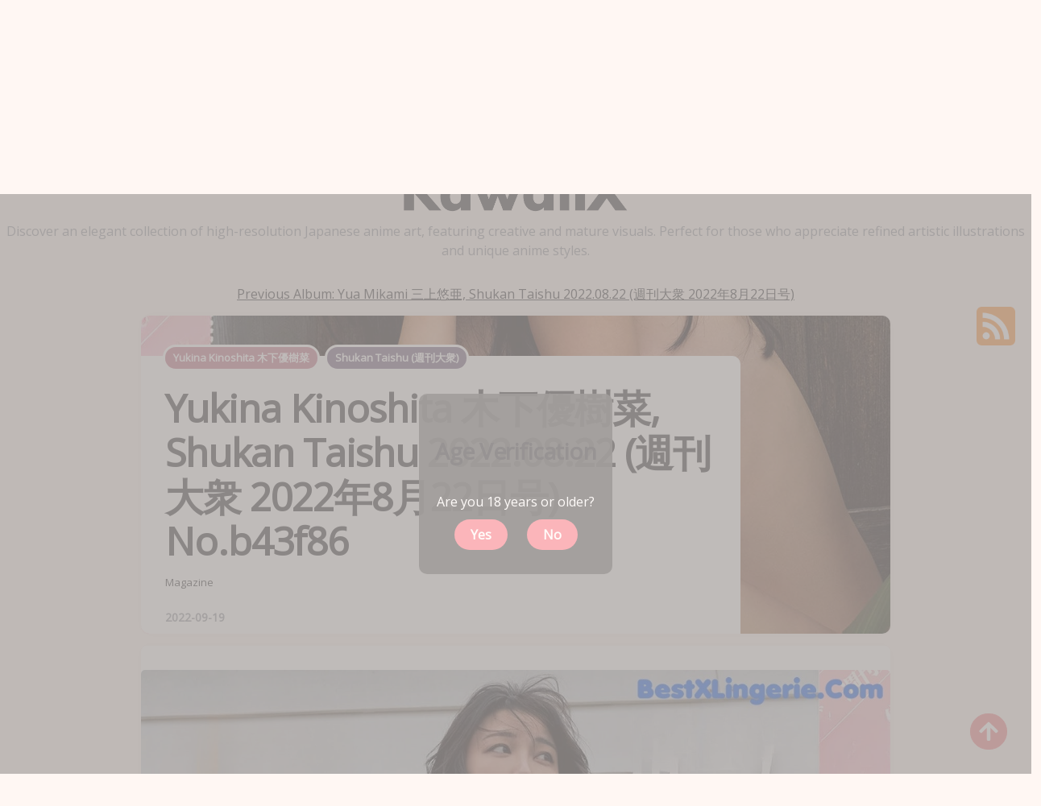

--- FILE ---
content_type: text/html; charset=utf-8
request_url: https://kawaiix.com/gallery/yukina+kinoshita+%E6%9C%A8%E4%B8%8B%E5%84%AA%E6%A8%B9%E8%8F%9C%2C+shukan+taishu+2022.08.22+(%E9%80%B1%E5%88%8A%E5%A4%A7%E8%A1%86+2022%E5%B9%B48%E6%9C%8822%E6%97%A5%E5%8F%B7)
body_size: 13221
content:


<!DOCTYPE html>
<html lang="en-US" prefix="og: https://ogp.me/ns#">
<head>
	<meta charset="utf-8">
	<meta name="rating" content="mature-audience">
		<meta name="viewport" content="width=device-width, initial-scale=1, shrink-to-fit=no">
	<meta name="theme-color" content="#ccebf6">
	<link rel="icon" href="https://resr.kawaiix.com/kawaiix/favicon.ico" type="image/x-icon">
    <meta property="og:type" content="website">
    <meta property="og:site_name" content="KawaiiX.com">
    <title>Yukina Kinoshita &#x6728;&#x4E0B;&#x512A;&#x6A39;&#x83DC;, Shukan Taishu 2022.08.22 (&#x9031;&#x520A;&#x5927;&#x8846; 2022&#x5E74;8&#x6708;22&#x65E5;&#x53F7;) - Elegant Japanese Anime Art Collection - High-Resolution Illustrations &amp; Creative Visuals | KawaiiX.Com - KawaiiX.com</title>
    <meta property="og:title" content="Yukina Kinoshita &#x6728;&#x4E0B;&#x512A;&#x6A39;&#x83DC;, Shukan Taishu 2022.08.22 (&#x9031;&#x520A;&#x5927;&#x8846; 2022&#x5E74;8&#x6708;22&#x65E5;&#x53F7;) - Elegant Japanese Anime Art Collection - High-Resolution Illustrations &amp; Creative Visuals | KawaiiX.Com - KawaiiX.com">
	<meta name="keywords" content="elegant Japanese anime art, high-resolution illustrations, creative anime visuals, mature art collection, Japanese artwork, artistic anime gallery">
	<meta name="description" content="Discover an elegant collection of high-resolution Japanese anime art, featuring creative and mature visuals. Perfect for those who appreciate refined artistic illustrations and unique anime styles.">
    <meta property="og:description" content="Explore an elegant gallery of Japanese anime-inspired art with high-resolution and creative visuals. Click to view the full collection.">
    
	<script type="application/ld+json">{"@context":"http://schema.org/","@type":"CreativeWork","genre":"Anime, Art, Mature","audience":{"@type":"Audience","audienceType":"Mature"},"mainEntityOfPage":{"@type":"WebPage","@id":"https://kawaiix.com/gallery/yukina\u002Bkinoshita\u002B\u6728\u4E0B\u512A\u6A39\u83DC,\u002Bshukan\u002Btaishu\u002B2022.08.22\u002B(\u9031\u520A\u5927\u8846\u002B2022\u5E748\u670822\u65E5\u53F7)"},"author":{"@type":"Organization","name":"KawaiiX","url":"https://en.girlygirlpic.com","logo":{"@type":"ImageObject","url":"https://resr.kawaiix.com/kawaiix/favicon.ico"}},"publisher":{"@type":"Organization","name":"KawaiiX","logo":{"@type":"ImageObject","url":"https://resr.kawaiix.com/kawaiix/favicon.ico"}},"headline":"Yukina Kinoshita \u6728\u4E0B\u512A\u6A39\u83DC, Shukan Taishu 2022.08.22 (\u9031\u520A\u5927\u8846 2022\u5E748\u670822\u65E5\u53F7)","image":["https://imgrc.kawaiix.com/cb8d854dbdea621c3521f5161e84e67c/640/16717ecd721ba286342628af73f3a850.jpg","https://imgrc.kawaiix.com/cb8d854dbdea621c3521f5161e84e67c/640/c87220e631f725bfeb8691bf23067d75.jpg","https://imgrc.kawaiix.com/cb8d854dbdea621c3521f5161e84e67c/640/fa3cf2f91ca001402878ce8dcf920401.jpg"],"datePublished":"2022-09-19","dateModified":"2022-09-19"}</script>

    <base href="https://kawaiix.com/">
	<link rel="preconnect" href="https://resr.kawaiix.com">
	<link rel="dns-prefetch" href="https://resr.kawaiix.com">
	<link rel="preconnect" href="https://imgr0.kawaiix.com">
	<link rel="dns-prefetch" href="https://imgr0.kawaiix.com">
	<link rel="preconnect" href="https://imgr1.kawaiix.com">
	<link rel="dns-prefetch" href="https://imgr1.kawaiix.com">
	<link rel="preconnect" href="https://imgr2.kawaiix.com">
	<link rel="dns-prefetch" href="https://imgr2.kawaiix.com">
	<link rel="preconnect" href="https://imgr3.kawaiix.com">
	<link rel="dns-prefetch" href="https://imgr3.kawaiix.com">
	<link rel="preconnect" href="https://imgr4.kawaiix.com">
	<link rel="dns-prefetch" href="https://imgr4.kawaiix.com">
	<link rel="preconnect" href="https://imgr5.kawaiix.com">
	<link rel="dns-prefetch" href="https://imgr5.kawaiix.com">
	<link rel="preconnect" href="https://imgr6.kawaiix.com">
	<link rel="dns-prefetch" href="https://imgr6.kawaiix.com">
	<link rel="preconnect" href="https://imgr7.kawaiix.com">
	<link rel="dns-prefetch" href="https://imgr07.kawaiix.com">
	<link rel="preconnect" href="https://imgr8.kawaiix.com">
	<link rel="dns-prefetch" href="https://imgr8.kawaiix.com">
	<link rel="preconnect" href="https://imgr9.kawaiix.com">
	<link rel="dns-prefetch" href="https://imgr9.kawaiix.com">
	<link rel="preconnect" href="https://imgra.kawaiix.com">
	<link rel="dns-prefetch" href="https://imgra.kawaiix.com">
	<link rel="preconnect" href="https://imgrb.kawaiix.com">
	<link rel="dns-prefetch" href="https://imgrb.kawaiix.com">
	<link rel="preconnect" href="https://imgrc.kawaiix.com">
	<link rel="dns-prefetch" href="https://imgrc.kawaiix.com">
	<link rel="preconnect" href="https://imgrd.kawaiix.com">
	<link rel="dns-prefetch" href="https://imgrd.kawaiix.com">
	<link rel="preconnect" href="https://imgre.kawaiix.com">
	<link rel="dns-prefetch" href="https://imgre.kawaiix.com">
	<link rel="preconnect" href="https://imgrf.kawaiix.com">
	<link rel="dns-prefetch" href="https://imgrf.kawaiix.com">
	<!-- Global site tag (gtag.js) - Google Analytics --><script defer src="https://www.googletagmanager.com/gtag/js?id=G-C1L39L60YG"></script><script>document.addEventListener("DOMContentLoaded", function() {	window.dataLayer = window.dataLayer || [];	function gtag() { dataLayer.push(arguments); }	gtag('js', new Date());	gtag('config', 'G-C1L39L60YG'); });</script>
	<link rel="preload" href="https://resr.kawaiix.com/kawaiix/css/bootstrap.min.css?v=20260111035707" as="style">
	<link rel="stylesheet" href="https://resr.kawaiix.com/kawaiix/css/bootstrap.min.css?v=20260111035707">
	<link rel="preload" href="https://resr.kawaiix.com/kawaiix/components.min.css?v=20260111035707" as="style">
	<link rel="stylesheet" href="https://resr.kawaiix.com/kawaiix/components.min.css?v=20260111035707">
    <link rel="stylesheet" media="print" onload="this.media='all'" href="https://resr.kawaiix.com/kawaiix/lib/lightbox2/css/lightbox.min.css?v=20260111035707">
	<link rel="preconnect" href="https://fonts.googleapis.com">
	<link rel="preconnect" href="https://fonts.gstatic.com" crossorigin>
	<link rel="stylesheet" media="print" onload="this.media='all'" href="https://fonts.googleapis.com/css2?family=Open+Sans&display=swap">
	<link rel="stylesheet" media="print" onload="this.media='all'" href="https://resr.kawaiix.com/kawaiix/css/icomoon/style.css?v=20260111035707">
	<link rel="alternate" type="application/rss+xml" title="RSS Feed for kawaiix.com" href="https://kawaiix.com/api/rss">
	<style>
		.font-loaded {
            font-family: 'Open Sans', sans-serif;
        }
		.lg-has-iframe {
			position: absolute;
			top: 0px;
			bottom: 0px;
		}

		iframe.lg-object {
			width: 400px !important;
			height: 800px !important;
			margin-top: 0px !important;
		}
	</style>
	
	<script src="https://resr.kawaiix.com/kawaiix/js/lazysizes.min.js" async></script>
	<script src="https://resr.kawaiix.com/kawaiix/js/age.js?v=20260111035707" async></script>
		<script defer type="application/javascript" src="https://a.magsrv.com/ad-provider.js"></script>
</head>
<body>
<div id="root">


<header id="site-header" class="site-header logo-below-nav sticky-nav sticky-mobile-nav" style="">

<!-- mobile header  -->
<div class="mobile-header mobile-only">

    <div class="toggle toggle-menu mobile-toggle">
        <span>
            <i class="icon-menu"></i>
        </span><span class="screen-reader-text">Menu</span>
    </div>
    <div class="logo-wrapper">
        <a class="on-popunder custom-logo-link" href="https://kawaiix.com" title="KawaiiX">
            <img data-src="https://kawaiix.com/kawaiix/css/images/logo_source_alpha.png" alt="KawaiiX" class="custom-logo resize-on-sticky lazyload" width="280" height="55">
        </a>
    </div>
    <div class="toggle toggle-search mobile-toggle">
        <span>
            <i class="icon-search"></i>
        </span><span class="screen-reader-text">Search</span>
    </div>

</div>
<!-- .mobile header -->

<div class="container header-layout-wrapper">


<div class="primary-menu-container">

<div class="toggle toggle-menu" style="width: 115px;">
    <span class="has-toggle-text"><i class="icon-menu"></i>Menu</span>
</div>

<nav class="menu-primary-navigation-container">
<ul id="primary-nav" class="primary-nav">
                <li id="menu-item-10" class="menu-item menu-item-type-taxonomy menu-item-object-category menu-item-10">
                    <a class="on-popunder" href="https://kawaiix.com/">Latest Recommended</a>
                </li>
                <li id="menu-item-11" class="menu-item menu-item-type-taxonomy menu-item-object-category menu-item-11">
                    <a class="on-popunder" href="/category/porn">Porn</a>
                </li>
                <li id="menu-item-12" class="menu-item menu-item-type-taxonomy menu-item-object-category menu-item-12">
                    <a class="on-popunder" href="/category/hentai">Hentai</a>
                </li>
                <li id="menu-item-13" class="menu-item menu-item-type-taxonomy menu-item-object-category menu-item-13">
                    <a class="on-popunder" href="/category/kawaiix">KawaiiX</a>
                </li>
                <li id="menu-item-14" class="menu-item menu-item-type-taxonomy menu-item-object-category menu-item-14">
                    <a class="on-popunder" href="/category/jav">Jav</a>
                </li>
                <li id="menu-item-15" class="menu-item menu-item-type-taxonomy menu-item-object-category menu-item-15">
                    <a class="on-popunder" href="/category/uncategorized">Uncategorized</a>
                </li>
                <li id="menu-item-16" class="menu-item menu-item-type-taxonomy menu-item-object-category menu-item-16">
                    <a class="on-popunder" href="/category/cosplay">Cosplay</a>
                </li>
                <li id="menu-item-17" class="menu-item menu-item-type-taxonomy menu-item-object-category menu-item-17">
                    <a class="on-popunder" href="/category/chinese">Chinese</a>
                </li>
                <li id="menu-item-18" class="menu-item menu-item-type-taxonomy menu-item-object-category menu-item-18">
                    <a class="on-popunder" href="/category/thailand">Thailand</a>
                </li>
                <li id="menu-item-19" class="menu-item menu-item-type-taxonomy menu-item-object-category menu-item-19">
                    <a class="on-popunder" href="/category/korea">Korea</a>
                </li>
                <li id="menu-item-20" class="menu-item menu-item-type-taxonomy menu-item-object-category menu-item-20">
                    <a class="on-popunder" href="/category/magazine">Magazine</a>
                </li>
                <li id="menu-item-21" class="menu-item menu-item-type-taxonomy menu-item-object-category menu-item-21">
                    <a class="on-popunder" href="/category/aidol">Aidol</a>
                </li>
                <li id="menu-item-22" class="menu-item menu-item-type-taxonomy menu-item-object-category menu-item-22">
                    <a class="on-popunder" href="/category/gravure">Gravure</a>
                </li>
        <li id="menu-item-23" class="menu-item menu-item-type-taxonomy menu-item-object-category menu-item-23">
            <a class="on-popunder" href="https://en.kawaiix.com" title="SFW Photo Album">SFW Photo Album</a>
        </li>
</ul>

</nav>
<div class="toggle toggle-search" style="width: 115px;">
    <span class="has-toggle-text"><i class="icon-search"></i>Search</span>
</div>
</div>
</div>
</header>

<div class="site-search show-search">
    <span class="toggle-search">
        <i class="icon-cancel"></i>
    </span>
    <input type="hidden" value="/search" id="hidSearchPath">
    <form role="search" method="get" class="search-form" action="">
        <label for="search-form">
            <span class="screen-reader-text">Search for:</span>
        </label>
        <input id="txtSearchKey" type="search" class="search-field" placeholder="Search for ..." value="" name="s">
        <button id="btSearch" type="submit" class="search-submit">
            <i class="icon-search"></i><span class="screen-reader-text">Search</span>
        </button>
    </form>
    <div class="widget widget_tag_cloud">
        <h2 class="widgettitle">Categories</h2>
        <div class="tagcloud">
                    <a href="https://kawaiix.com/" class="on-popunder need-hide tag-cloud-link tag-link-3 tag-link-position-3" style="font-size: 22pt;" aria-label="Latest Recommended">Latest Recommended</a>
                    <a href="/category/porn" class="on-popunder need-hide tag-cloud-link tag-link-2 tag-link-position-2" style="font-size: 22pt;" aria-label="Porn">Porn</a>
                    <a href="/category/hentai" class="on-popunder need-hide tag-cloud-link tag-link-2 tag-link-position-2" style="font-size: 22pt;" aria-label="Hentai">Hentai</a>
                    <a href="/category/kawaiix" class="on-popunder need-hide tag-cloud-link tag-link-1 tag-link-position-1" style="font-size: 22pt;" aria-label="KawaiiX">KawaiiX</a>
                    <a href="/category/jav" class="on-popunder need-hide tag-cloud-link tag-link-5 tag-link-position-5" style="font-size: 22pt;" aria-label="Jav">Jav</a>
                    <a href="/category/uncategorized" class="on-popunder need-hide tag-cloud-link tag-link-4 tag-link-position-4" style="font-size: 22pt;" aria-label="Uncategorized">Uncategorized</a>
                    <a href="/category/cosplay" class="on-popunder need-hide tag-cloud-link tag-link-4 tag-link-position-4" style="font-size: 22pt;" aria-label="Cosplay">Cosplay</a>
                    <a href="/category/chinese" class="on-popunder need-hide tag-cloud-link tag-link-5 tag-link-position-5" style="font-size: 22pt;" aria-label="Chinese">Chinese</a>
                    <a href="/category/thailand" class="on-popunder need-hide tag-cloud-link tag-link-5 tag-link-position-5" style="font-size: 22pt;" aria-label="Thailand">Thailand</a>
                    <a href="/category/korea" class="on-popunder need-hide tag-cloud-link tag-link-2 tag-link-position-2" style="font-size: 22pt;" aria-label="Korea">Korea</a>
                    <a href="/category/magazine" class="on-popunder need-hide tag-cloud-link tag-link-3 tag-link-position-3" style="font-size: 22pt;" aria-label="Magazine">Magazine</a>
                    <a href="/category/aidol" class="on-popunder need-hide tag-cloud-link tag-link-5 tag-link-position-5" style="font-size: 22pt;" aria-label="Aidol">Aidol</a>
                    <a href="/category/gravure" class="on-popunder need-hide tag-cloud-link tag-link-5 tag-link-position-5" style="font-size: 22pt;" aria-label="Gravure">Gravure</a>
        </div>
    </div>
</div>

<div class="body-fade toggle-menu" xmlns="http://www.w3.org/1999/html"></div>
<aside class="mobile-navigation slide-menu sidebar" aria-label="Left Menu">
<span class="close-menu toggle-menu">
    <i class="icon-cancel"></i>
</span>
<div class="logo-wrapper">
    <a class="on-popunder custom-logo-link" href="https://kawaiix.com" title="KawaiiX">
        <img data-src="https://kawaiix.com/kawaiix/css/images/logo_source_alpha.png" alt="KawaiiX" class="custom-logo resize-on-sticky lazyload" width="200" height="38">
        </a>
</div>
<nav class="primary-nav-sidebar-wrapper">
    <ul id="primary-nav-sidebar" class="primary-nav-sidebar">
                        <li class="menu-item menu-item-type-taxonomy menu-item-object-category menu-item-10">
                            <a class="on-popunder need-hide" href="https://kawaiix.com/">Latest Recommended</a>
                            <span class="expand"></span>
                        </li>
                        <li class="menu-item menu-item-type-taxonomy menu-item-object-category menu-item-11">
                            <a class="on-popunder need-hide" href="/category/porn">Porn</a>
                            <span class="expand"></span>
                        </li>
                        <li class="menu-item menu-item-type-taxonomy menu-item-object-category menu-item-12">
                            <a class="on-popunder need-hide" href="/category/hentai">Hentai</a>
                            <span class="expand"></span>
                        </li>
                        <li class="menu-item menu-item-type-taxonomy menu-item-object-category menu-item-13">
                            <a class="on-popunder need-hide" href="/category/kawaiix">KawaiiX</a>
                            <span class="expand"></span>
                        </li>
                        <li class="menu-item menu-item-type-taxonomy menu-item-object-category menu-item-14">
                            <a class="on-popunder need-hide" href="/category/jav">Jav</a>
                            <span class="expand"></span>
                        </li>
                        <li class="menu-item menu-item-type-taxonomy menu-item-object-category menu-item-15">
                            <a class="on-popunder need-hide" href="/category/uncategorized">Uncategorized</a>
                            <span class="expand"></span>
                        </li>
                        <li class="menu-item menu-item-type-taxonomy menu-item-object-category menu-item-16">
                            <a class="on-popunder need-hide" href="/category/cosplay">Cosplay</a>
                            <span class="expand"></span>
                        </li>
                        <li class="menu-item menu-item-type-taxonomy menu-item-object-category menu-item-17">
                            <a class="on-popunder need-hide" href="/category/chinese">Chinese</a>
                            <span class="expand"></span>
                        </li>
                        <li class="menu-item menu-item-type-taxonomy menu-item-object-category menu-item-18">
                            <a class="on-popunder need-hide" href="/category/thailand">Thailand</a>
                            <span class="expand"></span>
                        </li>
                        <li class="menu-item menu-item-type-taxonomy menu-item-object-category menu-item-19">
                            <a class="on-popunder need-hide" href="/category/korea">Korea</a>
                            <span class="expand"></span>
                        </li>
                        <li class="menu-item menu-item-type-taxonomy menu-item-object-category menu-item-20">
                            <a class="on-popunder need-hide" href="/category/magazine">Magazine</a>
                            <span class="expand"></span>
                        </li>
                        <li class="menu-item menu-item-type-taxonomy menu-item-object-category menu-item-21">
                            <a class="on-popunder need-hide" href="/category/aidol">Aidol</a>
                            <span class="expand"></span>
                        </li>
                        <li class="menu-item menu-item-type-taxonomy menu-item-object-category menu-item-22">
                            <a class="on-popunder need-hide" href="/category/gravure">Gravure</a>
                            <span class="expand"></span>
                        </li>
                <li class="menu-item menu-item-type-taxonomy menu-item-object-category menu-item-23">
                    <a class="on-popunder need-hide" href="https://en.kawaiix.com" title="SFW Photo Album">SFW Photo Album</a>
                    <span class="expand"></span>
                </li>
    </ul>
</nav>
<section id="search-2" class="widget-odd widget-first widget-1 widget widget_search">
    <form role="search" method="get" class="search-form" action="">
        <label for="search-form-2">
            <span class="screen-reader-text">Search for:</span>
        </label>
        <input id="txtSearchKeyLeft" type="search" class="search-field" placeholder="Search For ... " value="" name="s">
        <button id="btSearchLeft" type="submit" class="search-submit">
            <i class="icon-search"></i>
            <span class="screen-reader-text">Search</span>
        </button>
    </form>
</section>
<section id="kwx_social_widget-6" class="widget-even widget-last widget-2 widget kwx_social_widget">
    <ul class="social-icons text-icon brand">
        <li class="social-icon twitter">
            <a href="https://twitter.com/share?url=https%3a%2f%2fkawaiix.com%2fgallery%2fyukina%2bkinoshita%2b%e6%9c%a8%e4%b8%8b%e5%84%aa%e6%a8%b9%e8%8f%9c%2c%2bshukan%2btaishu%2b2022.08.22%2b(%e9%80%b1%e5%88%8a%e5%a4%a7%e8%a1%86%2b2022%e5%b9%b48%e6%9c%8822%e6%97%a5%e5%8f%b7)&amp;text=Yukina&#x2B;Kinoshita&#x2B;%e6%9c%a8%e4%b8%8b%e5%84%aa%e6%a8%b9%e8%8f%9c%2c&#x2B;Shukan&#x2B;Taishu&#x2B;2022.08.22&#x2B;(%e9%80%b1%e5%88%8a%e5%a4%a7%e8%a1%86&#x2B;2022%e5%b9%b48%e6%9c%8822%e6%97%a5%e5%8f%b7)&#x2B;-&#x2B;Elegant&#x2B;Japanese&#x2B;Anime&#x2B;Art&#x2B;Collection&#x2B;-&#x2B;High-Resolution&#x2B;Illustrations&#x2B;%26&#x2B;Creative&#x2B;Visuals&#x2B;%7c&#x2B;KawaiiX.Com&amp;via=#" class="twitter need-hide" target="_blank">
                <span>
                    <i class="icon-twitter"></i>
                </span>twitter
            </a>
        </li>
        <li class="social-icon facebook">
            <a href="https://www.facebook.com/sharer/sharer.php?u=https%3a%2f%2fkawaiix.com%2fgallery%2fyukina%2bkinoshita%2b%e6%9c%a8%e4%b8%8b%e5%84%aa%e6%a8%b9%e8%8f%9c%2c%2bshukan%2btaishu%2b2022.08.22%2b(%e9%80%b1%e5%88%8a%e5%a4%a7%e8%a1%86%2b2022%e5%b9%b48%e6%9c%8822%e6%97%a5%e5%8f%b7)" class="facebook need-hide" target="_blank">
                <span>
                    <i class="icon-facebook"></i>
                </span>facebook
            </a>
        </li>
        <li class="social-icon instagram">
            <a href="javascript:void(0);" class="instagram need-hide" target="_blank">
                <span>
                    <i class="icon-instagram"></i>
                </span>instagram
            </a>
        </li>
        <li class="social-icon tiktok">
            <a href="javascript:void(0);" class="tiktok need-hide" target="_blank">
                <span>
                    <i class="icon-tiktok"></i>
                </span>TikTok
            </a>
        </li>
        <li class="social-icon odnoklassniki">
            <a href="https://connect.ok.ru/dk?cmd=WidgetSharePreview&amp;st.cmd=WidgetSharePreview&amp;st.shareUrl=https%3a%2f%2fkawaiix.com%2fgallery%2fyukina%2bkinoshita%2b%e6%9c%a8%e4%b8%8b%e5%84%aa%e6%a8%b9%e8%8f%9c%2c%2bshukan%2btaishu%2b2022.08.22%2b(%e9%80%b1%e5%88%8a%e5%a4%a7%e8%a1%86%2b2022%e5%b9%b48%e6%9c%8822%e6%97%a5%e5%8f%b7)" class="odnoklassniki need-hide" target="_blank">
                <span>
                    <i class="icon-odnoklassniki"></i>
                </span>odnoklassniki
            </a>
        </li>
    </ul>
</section>
</aside>


<div class="lbn-logo-wrapper">
    <div class="logo-wrapper">
        <a class="on-popunder custom-logo-link" href="https://kawaiix.com" title="KawaiiX" aria-label="KawaiiX">
            <img data-src="https://kawaiix.com/kawaiix/css/images/logo_source_alpha.png" alt="KawaiiX" class="custom-logo resize-on-sticky lazyload" width="280" height="55">
        </a>
    </div>
    <p class="tagline">Discover an elegant collection of high-resolution Japanese anime art, featuring creative and mature visuals. Perfect for those who appreciate refined artistic illustrations and unique anime styles.</p>
</div>
	



<a name="list"></a>
	<div class="previous-album-link" style="text-align: center;">
		<a title="Previous Album: Yua Mikami &#x4E09;&#x4E0A;&#x60A0;&#x4E9C;, Shukan Taishu 2022.08.22 (&#x9031;&#x520A;&#x5927;&#x8846; 2022&#x5E74;8&#x6708;22&#x65E5;&#x53F7;)" aria-label="Previous Album: Yua Mikami &#x4E09;&#x4E0A;&#x60A0;&#x4E9C;, Shukan Taishu 2022.08.22 (&#x9031;&#x520A;&#x5927;&#x8846; 2022&#x5E74;8&#x6708;22&#x65E5;&#x53F7;)" href="/gallery/yua&#x2B;mikami&#x2B;%E4%B8%89%E4%B8%8A%E6%82%A0%E4%BA%9C%2C&#x2B;shukan&#x2B;taishu&#x2B;2022.08.22&#x2B;(%E9%80%B1%E5%88%8A%E5%A4%A7%E8%A1%86&#x2B;2022%E5%B9%B48%E6%9C%8822%E6%97%A5%E5%8F%B7)">Previous Album: Yua Mikami &#x4E09;&#x4E0A;&#x60A0;&#x4E9C;, Shukan Taishu 2022.08.22 (&#x9031;&#x520A;&#x5927;&#x8846; 2022&#x5E74;8&#x6708;22&#x65E5;&#x53F7;)</a>
	</div>
<div class="hero single-hero flex-grid static cols-1" style="margin-left: 160px;margin-right: 160px;">


	<div class="flex-box hero-entry default has-post-thumbnail">


		<div class="post-thumbnail">
			<img width="1600" height="680" src="https://imgrc.kawaiix.com/cb8d854dbdea621c3521f5161e84e67c/c87220e631f725bfeb8691bf23067d75.jpg" alt="A naked woman in a white dress sitting on the ground.">
		</div>
		<!-- .post-thumbnail -->

		<header class="entry-header">


			<div class="entry-meta before-title">

				<ul class="author-category-meta">


					<li class="category-prepend">

						<span class="screen-reader-text">Posted</span>
						<i>in</i>

					</li>

					<li class="category-list">
						<ul class="post-categories">
								<li class="cat-slug-beauty cat-id-4">
									<a href="/tag/yukina&#x2B;kinoshita&#x2B;%E6%9C%A8%E4%B8%8B%E5%84%AA%E6%A8%B9%E8%8F%9C" class="cat-link-4" aria-label="Yukina Kinoshita &#x6728;&#x4E0B;&#x512A;&#x6A39;&#x83DC;">Yukina Kinoshita &#x6728;&#x4E0B;&#x512A;&#x6A39;&#x83DC;</a>
								</li>
								<li class="cat-slug-beauty cat-id-3">
									<a href="/tag/shukan&#x2B;taishu&#x2B;(%E9%80%B1%E5%88%8A%E5%A4%A7%E8%A1%86)" class="cat-link-3" aria-label="Shukan Taishu (&#x9031;&#x520A;&#x5927;&#x8846;)">Shukan Taishu (&#x9031;&#x520A;&#x5927;&#x8846;)</a>
								</li>
						</ul>
					</li>


				</ul>

			</div>

			<h2 class="entry-title">
				<a href="/gallery/yukina&#x2B;kinoshita&#x2B;%E6%9C%A8%E4%B8%8B%E5%84%AA%E6%A8%B9%E8%8F%9C%2C&#x2B;shukan&#x2B;taishu&#x2B;2022.08.22&#x2B;(%E9%80%B1%E5%88%8A%E5%A4%A7%E8%A1%86&#x2B;2022%E5%B9%B48%E6%9C%8822%E6%97%A5%E5%8F%B7)" aria-label="Yukina Kinoshita &#x6728;&#x4E0B;&#x512A;&#x6A39;&#x83DC;, Shukan Taishu 2022.08.22 (&#x9031;&#x520A;&#x5927;&#x8846; 2022&#x5E74;8&#x6708;22&#x65E5;&#x53F7;) No.b43f86">
					<span>Yukina Kinoshita &#x6728;&#x4E0B;&#x512A;&#x6A39;&#x83DC;, Shukan Taishu 2022.08.22 (&#x9031;&#x520A;&#x5927;&#x8846; 2022&#x5E74;8&#x6708;22&#x65E5;&#x53F7;) No.b43f86</span>
				</a>
			</h2>
			<div class="featured-media-caption hero-caption">
				<a href="/category/magazine" aria-label="Magazine">Magazine</a>
				<div class="entry-meta after-title">
					<ul>
						<li class="entry-date">
							<time datetime="2022-09-19">
								2022-09-19
							</time>
						</li>

					</ul>

				</div>
			</div>
		</header>
		<!-- .entry-header -->
	</div>
</div>
<div class="hero single-hero flex-grid static cols-1" style="margin-left: 175px;margin-right: 175px; background: var(--single-post-background);
    box-shadow: var(--default-box-shadow);
    padding-bottom: 0;
    border-radius: 7px;
	display: block;">
<div style="width: 100%; height: 10px;"></div>
						<div id="ads_d_1_0" style="width: 100%;min-height: 20px;">
							<div class="row row-cols-2">
								<div class="col" style="margin-bottom: 1%;">
									<div id="ad1_1">
										<div id="ad2_1_0" style="min-height:5px;">
											<ins class="eas6a97888e" data-zoneid="4841780"></ins>
										</div>
									</div>
								</div>
								<div class="col" style="margin-bottom: 1%;">
									<div id="ad1_2">
										<div id="ad2_2_1" style="min-height:5px;">
											<ins class="eas6a97888e" data-zoneid="4841780"></ins>
										</div>
									</div>
								</div>
							</div>
						</div>
		<div class="">
			<div id="key_img1_0" style="width: 100%; margin-bottom: 1%; text-align: -webkit-center;">
				<div id="key_img2_0" style="min-height:200px;width: 100%; text-align: -webkit-center;">
							<a href="https://imgrc.kawaiix.com/cb8d854dbdea621c3521f5161e84e67c/f2379aae9248d6a1b9e8c24d6a2472b3.jpg" data-lightbox="image-1" data-title="Yukina Kinoshita &#x6728;&#x4E0B;&#x512A;&#x6A39;&#x83DC;, Shukan Taishu 2022.08.22 (&#x9031;&#x520A;&#x5927;&#x8846; 2022&#x5E74;8&#x6708;22&#x65E5;&#x53F7;) P6 No.0e3116 Image No. 1" data-alt="A naked asian woman standing on a boat with a life preserver.">
									<picture>
										<source type="image/avif" data-srcset="https://imgrc.kawaiix.com/cb8d854dbdea621c3521f5161e84e67c/avif/f2379aae9248d6a1b9e8c24d6a2472b3.avif">
										<source type="image/webp" data-srcset="https://imgrc.kawaiix.com/cb8d854dbdea621c3521f5161e84e67c/webp/f2379aae9248d6a1b9e8c24d6a2472b3.webp">
										<img id="img3_1" class="lazyload" style="border-radius: 5px;min-height:200px;max-width: 100%;height: auto;aspect-ratio: auto 1133 / 1600;" alt="A naked asian woman standing on a boat with a life preserver." data-src="https://imgrc.kawaiix.com/cb8d854dbdea621c3521f5161e84e67c/f2379aae9248d6a1b9e8c24d6a2472b3.jpg">
									</picture>
							</a>
				</div>
			</div>
		</div>
		<div class="">
			<div id="key_img1_2" style="width: 100%; margin-bottom: 1%; text-align: -webkit-center;">
				<div id="key_img2_2" style="min-height:200px;width: 100%; text-align: -webkit-center;">
							<a href="https://imgrc.kawaiix.com/cb8d854dbdea621c3521f5161e84e67c/fa3cf2f91ca001402878ce8dcf920401.jpg" data-lightbox="image-1" data-title="Yukina Kinoshita &#x6728;&#x4E0B;&#x512A;&#x6A39;&#x83DC;, Shukan Taishu 2022.08.22 (&#x9031;&#x520A;&#x5927;&#x8846; 2022&#x5E74;8&#x6708;22&#x65E5;&#x53F7;) P5 No.83cb0b Image No. 3" data-alt="A naked woman in a white dress sitting on the ground.">
									<picture>
										<source type="image/avif" data-srcset="https://imgrc.kawaiix.com/cb8d854dbdea621c3521f5161e84e67c/avif/fa3cf2f91ca001402878ce8dcf920401.avif">
										<source type="image/webp" data-srcset="https://imgrc.kawaiix.com/cb8d854dbdea621c3521f5161e84e67c/webp/fa3cf2f91ca001402878ce8dcf920401.webp">
										<img id="img3_3" class="lazyload" style="border-radius: 5px;min-height:200px;max-width: 100%;height: auto;aspect-ratio: auto 1133 / 1600;" alt="A naked woman in a white dress sitting on the ground." data-src="https://imgrc.kawaiix.com/cb8d854dbdea621c3521f5161e84e67c/fa3cf2f91ca001402878ce8dcf920401.jpg">
									</picture>
							</a>
				</div>
			</div>
		</div>
		<div class="">
			<div id="key_img1_4" style="width: 100%; margin-bottom: 1%; text-align: -webkit-center;">
				<div id="key_img2_4" style="min-height:200px;width: 100%; text-align: -webkit-center;">
							<a href="https://imgrc.kawaiix.com/cb8d854dbdea621c3521f5161e84e67c/c87220e631f725bfeb8691bf23067d75.jpg" data-lightbox="image-1" data-title="Yukina Kinoshita &#x6728;&#x4E0B;&#x512A;&#x6A39;&#x83DC;, Shukan Taishu 2022.08.22 (&#x9031;&#x520A;&#x5927;&#x8846; 2022&#x5E74;8&#x6708;22&#x65E5;&#x53F7;) P4 No.d10310 Image No. 5" data-alt="A naked woman sitting on a wooden floor next to a plant.">
									<picture>
										<source type="image/avif" data-srcset="https://imgrc.kawaiix.com/cb8d854dbdea621c3521f5161e84e67c/avif/c87220e631f725bfeb8691bf23067d75.avif">
										<source type="image/webp" data-srcset="https://imgrc.kawaiix.com/cb8d854dbdea621c3521f5161e84e67c/webp/c87220e631f725bfeb8691bf23067d75.webp">
										<img id="img3_5" class="lazyload" style="border-radius: 5px;min-height:200px;max-width: 100%;height: auto;aspect-ratio: auto 1133 / 1600;" alt="A naked woman sitting on a wooden floor next to a plant." data-src="https://imgrc.kawaiix.com/cb8d854dbdea621c3521f5161e84e67c/c87220e631f725bfeb8691bf23067d75.jpg">
									</picture>
							</a>
				</div>
			</div>
		</div>
						<div id="ads_d_1_0" style="width: 100%;min-height: 20px;">
							<div class="row row-cols-2">
								<div class="col" style="margin-bottom: 1%;">
									<div id="ad1_1">
										<div id="ad2_1_12" style="min-height:5px;">
											<ins class="eas6a97888e" data-zoneid="4841780"></ins>
										</div>
									</div>
								</div>
								<div class="col" style="margin-bottom: 1%;">
									<div id="ad1_2">
										<div id="ad2_2_13" style="min-height:5px;">
											<ins class="eas6a97888e" data-zoneid="4841780"></ins>
										</div>
									</div>
								</div>
							</div>
						</div>
		<div class="">
			<div id="key_img1_6" style="width: 100%; margin-bottom: 1%; text-align: -webkit-center;">
				<div id="key_img2_6" style="min-height:200px;width: 100%; text-align: -webkit-center;">
							<a href="https://imgrc.kawaiix.com/cb8d854dbdea621c3521f5161e84e67c/16717ecd721ba286342628af73f3a850.jpg" data-lightbox="image-1" data-title="Yukina Kinoshita &#x6728;&#x4E0B;&#x512A;&#x6A39;&#x83DC;, Shukan Taishu 2022.08.22 (&#x9031;&#x520A;&#x5927;&#x8846; 2022&#x5E74;8&#x6708;22&#x65E5;&#x53F7;) P3 No.3c7ef3 Image No. 7" data-alt="A naked woman laying on the ground next to a pool.">
									<picture>
										<source type="image/avif" data-srcset="https://imgrc.kawaiix.com/cb8d854dbdea621c3521f5161e84e67c/avif/16717ecd721ba286342628af73f3a850.avif">
										<source type="image/webp" data-srcset="https://imgrc.kawaiix.com/cb8d854dbdea621c3521f5161e84e67c/webp/16717ecd721ba286342628af73f3a850.webp">
										<img id="img3_7" class="lazyload" style="border-radius: 5px;min-height:200px;max-width: 100%;height: auto;aspect-ratio: auto 1133 / 1600;" alt="A naked woman laying on the ground next to a pool." data-src="https://imgrc.kawaiix.com/cb8d854dbdea621c3521f5161e84e67c/16717ecd721ba286342628af73f3a850.jpg">
									</picture>
							</a>
				</div>
			</div>
		</div>
		<div class="">
			<div id="key_img1_8" style="width: 100%; margin-bottom: 1%; text-align: -webkit-center;">
				<div id="key_img2_8" style="min-height:200px;width: 100%; text-align: -webkit-center;">
							<a href="https://imgrc.kawaiix.com/cb8d854dbdea621c3521f5161e84e67c/c017f806590b888f48c86b6fcce10b5e.jpg" data-lightbox="image-1" data-title="Yukina Kinoshita &#x6728;&#x4E0B;&#x512A;&#x6A39;&#x83DC;, Shukan Taishu 2022.08.22 (&#x9031;&#x520A;&#x5927;&#x8846; 2022&#x5E74;8&#x6708;22&#x65E5;&#x53F7;) P2 No.a44a0d Image No. 9" data-alt="A woman in a bikini sitting on a couch.">
									<picture>
										<source type="image/avif" data-srcset="https://imgrc.kawaiix.com/cb8d854dbdea621c3521f5161e84e67c/avif/c017f806590b888f48c86b6fcce10b5e.avif">
										<source type="image/webp" data-srcset="https://imgrc.kawaiix.com/cb8d854dbdea621c3521f5161e84e67c/webp/c017f806590b888f48c86b6fcce10b5e.webp">
										<img id="img3_9" class="lazyload" style="border-radius: 5px;min-height:200px;max-width: 100%;height: auto;aspect-ratio: auto 1133 / 1600;" alt="A woman in a bikini sitting on a couch." data-src="https://imgrc.kawaiix.com/cb8d854dbdea621c3521f5161e84e67c/c017f806590b888f48c86b6fcce10b5e.jpg">
									</picture>
							</a>
				</div>
			</div>
		</div>
		<div class="">
			<div id="key_img1_10" style="width: 100%; margin-bottom: 1%; text-align: -webkit-center;">
				<div id="key_img2_10" style="min-height:200px;width: 100%; text-align: -webkit-center;">
							<a href="https://imgrc.kawaiix.com/cb8d854dbdea621c3521f5161e84e67c/de77f33de970e312eb0beebe21fe7dd7.jpg" data-lightbox="image-1" data-title="Yukina Kinoshita &#x6728;&#x4E0B;&#x512A;&#x6A39;&#x83DC;, Shukan Taishu 2022.08.22 (&#x9031;&#x520A;&#x5927;&#x8846; 2022&#x5E74;8&#x6708;22&#x65E5;&#x53F7;) P1 No.292e18 Image No. 11" data-alt="A woman in a bikini sitting on a wooden deck.">
									<picture>
										<source type="image/avif" data-srcset="https://imgrc.kawaiix.com/cb8d854dbdea621c3521f5161e84e67c/avif/de77f33de970e312eb0beebe21fe7dd7.avif">
										<source type="image/webp" data-srcset="https://imgrc.kawaiix.com/cb8d854dbdea621c3521f5161e84e67c/webp/de77f33de970e312eb0beebe21fe7dd7.webp">
										<img id="img3_11" class="lazyload" style="border-radius: 5px;min-height:200px;max-width: 100%;height: auto;aspect-ratio: auto 1133 / 1600;" alt="A woman in a bikini sitting on a wooden deck." data-src="https://imgrc.kawaiix.com/cb8d854dbdea621c3521f5161e84e67c/de77f33de970e312eb0beebe21fe7dd7.jpg">
									</picture>
							</a>
				</div>
			</div>
		</div>

<footer class="hentry-footer has-share-content has-post-tags card" style="border: none !important;">


	<!-- share -->
	<div class="share bottom">
		<ul class="social-icons icon-background brand">
			<li class="share-text">share</li>
			<li class="social-icon twitter"><a rel="nofollow" href="https://twitter.com/share?url=https%3a%2f%2fkawaiix.com%2fgallery%2fyukina%2bkinoshita%2b%e6%9c%a8%e4%b8%8b%e5%84%aa%e6%a8%b9%e8%8f%9c%2c%2bshukan%2btaishu%2b2022.08.22%2b(%e9%80%b1%e5%88%8a%e5%a4%a7%e8%a1%86%2b2022%e5%b9%b48%e6%9c%8822%e6%97%a5%e5%8f%b7)&amp;text=Yukina&#x2B;Kinoshita&#x2B;%e6%9c%a8%e4%b8%8b%e5%84%aa%e6%a8%b9%e8%8f%9c%2c&#x2B;Shukan&#x2B;Taishu&#x2B;2022.08.22&#x2B;(%e9%80%b1%e5%88%8a%e5%a4%a7%e8%a1%86&#x2B;2022%e5%b9%b48%e6%9c%8822%e6%97%a5%e5%8f%b7)&#x2B;No.b43f86&amp;via=#" target="_blank"><i class="icon-twitter"></i></a></li>
			<li class="social-icon facebook"><a rel="nofollow" href="https://www.facebook.com/sharer/sharer.php?u=https%3a%2f%2fkawaiix.com%2fgallery%2fyukina%2bkinoshita%2b%e6%9c%a8%e4%b8%8b%e5%84%aa%e6%a8%b9%e8%8f%9c%2c%2bshukan%2btaishu%2b2022.08.22%2b(%e9%80%b1%e5%88%8a%e5%a4%a7%e8%a1%86%2b2022%e5%b9%b48%e6%9c%8822%e6%97%a5%e5%8f%b7)" target="_blank"><i class="icon-facebook"></i></a></li>
			<li class="social-icon pinterest"><a rel="nofollow" href="https://pinterest.com/pin/create/button/?url=https%3a%2f%2fkawaiix.com%2fgallery%2fyukina%2bkinoshita%2b%e6%9c%a8%e4%b8%8b%e5%84%aa%e6%a8%b9%e8%8f%9c%2c%2bshukan%2btaishu%2b2022.08.22%2b(%e9%80%b1%e5%88%8a%e5%a4%a7%e8%a1%86%2b2022%e5%b9%b48%e6%9c%8822%e6%97%a5%e5%8f%b7)&amp;media=https%3a%2f%2fimgrc.kawaiix.com%2fcb8d854dbdea621c3521f5161e84e67c%2fc87220e631f725bfeb8691bf23067d75.jpg&amp;description=Yukina&#x2B;Kinoshita&#x2B;%e6%9c%a8%e4%b8%8b%e5%84%aa%e6%a8%b9%e8%8f%9c%2c&#x2B;Shukan&#x2B;Taishu&#x2B;2022.08.22&#x2B;(%e9%80%b1%e5%88%8a%e5%a4%a7%e8%a1%86&#x2B;2022%e5%b9%b48%e6%9c%8822%e6%97%a5%e5%8f%b7)&#x2B;No.b43f86" target="_blank"><i class="icon-pinterest"></i></a></li>
			<li class="social-icon linkedin"><a rel="nofollow" href="https://www.linkedin.com/shareArticle?mini=true&amp;url=https%3a%2f%2fkawaiix.com%2fgallery%2fyukina%2bkinoshita%2b%e6%9c%a8%e4%b8%8b%e5%84%aa%e6%a8%b9%e8%8f%9c%2c%2bshukan%2btaishu%2b2022.08.22%2b(%e9%80%b1%e5%88%8a%e5%a4%a7%e8%a1%86%2b2022%e5%b9%b48%e6%9c%8822%e6%97%a5%e5%8f%b7)&amp;title=Yukina&#x2B;Kinoshita&#x2B;%e6%9c%a8%e4%b8%8b%e5%84%aa%e6%a8%b9%e8%8f%9c%2c&#x2B;Shukan&#x2B;Taishu&#x2B;2022.08.22&#x2B;(%e9%80%b1%e5%88%8a%e5%a4%a7%e8%a1%86&#x2B;2022%e5%b9%b48%e6%9c%8822%e6%97%a5%e5%8f%b7)&#x2B;No.b43f86" target="_blank"><i class="icon-linkedin"></i></a></li>
			<li class="social-icon vkontakte"><a rel="nofollow" href="https://vk.com/share.php?url=https%3a%2f%2fkawaiix.com%2fgallery%2fyukina%2bkinoshita%2b%e6%9c%a8%e4%b8%8b%e5%84%aa%e6%a8%b9%e8%8f%9c%2c%2bshukan%2btaishu%2b2022.08.22%2b(%e9%80%b1%e5%88%8a%e5%a4%a7%e8%a1%86%2b2022%e5%b9%b48%e6%9c%8822%e6%97%a5%e5%8f%b7)&amp;title=Yukina&#x2B;Kinoshita&#x2B;%e6%9c%a8%e4%b8%8b%e5%84%aa%e6%a8%b9%e8%8f%9c%2c&#x2B;Shukan&#x2B;Taishu&#x2B;2022.08.22&#x2B;(%e9%80%b1%e5%88%8a%e5%a4%a7%e8%a1%86&#x2B;2022%e5%b9%b48%e6%9c%8822%e6%97%a5%e5%8f%b7)&#x2B;No.b43f86" target="_blank"><i class="icon-vkontakte"></i></a></li>
			<li class="social-icon odnoklassniki"><a rel="nofollow" href="https://connect.ok.ru/dk?cmd=WidgetSharePreview&amp;st.cmd=WidgetSharePreview&amp;st.shareUrl=https%3a%2f%2fkawaiix.com%2fgallery%2fyukina%2bkinoshita%2b%e6%9c%a8%e4%b8%8b%e5%84%aa%e6%a8%b9%e8%8f%9c%2c%2bshukan%2btaishu%2b2022.08.22%2b(%e9%80%b1%e5%88%8a%e5%a4%a7%e8%a1%86%2b2022%e5%b9%b48%e6%9c%8822%e6%97%a5%e5%8f%b7)" target="_blank"><i class="icon-odnoklassniki"></i></a></li>
		</ul>
	</div>
	<div class="entry-meta post-tags">
		<ul>
				<li><a href="/tag/yukina&#x2B;kinoshita&#x2B;%E6%9C%A8%E4%B8%8B%E5%84%AA%E6%A8%B9%E8%8F%9C" aria-label="Yukina Kinoshita &#x6728;&#x4E0B;&#x512A;&#x6A39;&#x83DC;">Yukina Kinoshita &#x6728;&#x4E0B;&#x512A;&#x6A39;&#x83DC;</a></li>
				<li><a href="/tag/shukan&#x2B;taishu&#x2B;(%E9%80%B1%E5%88%8A%E5%A4%A7%E8%A1%86)" aria-label="Shukan Taishu (&#x9031;&#x520A;&#x5927;&#x8846;)">Shukan Taishu (&#x9031;&#x520A;&#x5927;&#x8846;)</a></li>
		</ul>
	</div>
	<div class="next-album-link" style="text-align: center;">
		<a title="Next Album: [The Black Alley] Bouquet Photo Set.03 (2021.05.03)" aria-label="Next Album: [The Black Alley] Bouquet Photo Set.03 (2021.05.03)" href="/gallery/%5Bthe&#x2B;black&#x2B;alley%5D&#x2B;bouquet&#x2B;photo&#x2B;set.03&#x2B;(2021.05.03)">Next Album: [The Black Alley] Bouquet Photo Set.03 (2021.05.03)</a>
	</div>
</footer>
</div>		<div id="left" class="float-start position-absolute start-0" style="top:50px;">
			<ins class="eas6a97888e" data-zoneid="4841924"></ins>
		</div>
		<div id="right" class="float-end position-absolute end-0" style="top:50px;">
			<ins class="eas6a97888e" data-zoneid="4841924"></ins>
		</div>


	<div class="row justify-content-center">
		<div class="col-12">
			<h3 style="color: var(--entry-title-link-color); text-align: center;">Related Gallery List</h3>
		</div>
	</div>
	<div class="list-group" style="margin-right: 163px;margin-left: 163px;">
			<a href="/gallery/mikuni&#x2B;saran&#x2B;-&#x2B;perky&#x2B;xxxmrbiggs&#x2B;com" class="on-popunder list-group-item list-group-item-action kwx-related-text-color kwx-related-red kwx-related-lighten-1" aria-label="Mikuni Saran - Perky Xxxmrbiggs Com">Mikuni Saran - Perky Xxxmrbiggs Com</a>
			<a href="/gallery/xiaoyu&#x2B;vol.345%3A&#x2B;%E7%A8%8B&#x2B;%E7%A8%8B&#x2B;%E7%A8%8B&#x2B;-&#x2B;(59&#x2B;photos)" class="on-popunder list-group-item list-group-item-action kwx-related-text-color kwx-related-brown kwx-related-lighten-1" aria-label="XiaoYu Vol.345: &#x7A0B; &#x7A0B; &#x7A0B; - (59 photos)">XiaoYu Vol.345: &#x7A0B; &#x7A0B; &#x7A0B; - (59 photos)</a>
			<a href="/gallery/mai&#x2B;miori&#x2B;-&#x2B;bdsmhub&#x2B;hot24&#x2B;mobi" class="on-popunder list-group-item list-group-item-action kwx-related-text-color kwx-related-blue kwx-related-lighten-1" aria-label="Mai Miori - Bdsmhub Hot24 Mobi">Mai Miori - Bdsmhub Hot24 Mobi</a>
			<a href="/gallery/ray&#x2B;%EB%A0%88%EC%9D%B4%2C&#x2B;%5Bleehee&#x2B;express%5D&#x2B;lebe-054" class="on-popunder list-group-item list-group-item-action kwx-related-text-color kwx-related-success-color" aria-label="Ray &#xB808;&#xC774;, [LEEHEE EXPRESS] LEBE-054">Ray &#xB808;&#xC774;, [LEEHEE EXPRESS] LEBE-054</a>
			<a href="/gallery/xiuren&#x2B;no.4591%3A&#x2B;%E7%BB%AF%E6%9C%88%E6%A8%B1-cherry&#x2B;(71&#x2B;photos)" class="on-popunder list-group-item list-group-item-action kwx-related-text-color kwx-related-orange kwx-related-lighten-2" aria-label="XIUREN No.4591: &#x7EEF;&#x6708;&#x6A31;-Cherry (71 photos)">XIUREN No.4591: &#x7EEF;&#x6708;&#x6A31;-Cherry (71 photos)</a>
					<div id="ads_d_r_1_5" style="width: 100%;min-height: 20px;">
						<div class="row row-cols-2">
							<div class="col" style="margin-bottom: 1%;">
								<div id="ad1_r_1">
									<div id="ad2_r_1_10" style="min-height:5px;">
										<ins class="eas6a97888e" data-zoneid="4841780"></ins>
									</div>
								</div>
							</div>
							<div class="col" style="margin-bottom: 1%;">
								<div id="ad1_r_2">
									<div id="ad2_r_2_11" style="min-height:5px;">
										<ins class="eas6a97888e" data-zoneid="4841780"></ins>
									</div>
								</div>
							</div>
						</div>
					</div>
			<a href="/gallery/emi&#x2B;asano&#x2B;-&#x2B;69fuckpics&#x2B;wp&#x2B;content" class="on-popunder list-group-item list-group-item-action kwx-related-text-color kwx-related-default-color" aria-label="Emi Asano - 69fuckpics Wp Content">Emi Asano - 69fuckpics Wp Content</a>
			<a href="/gallery/aya&#x2B;morimura&#x2B;-&#x2B;lawless&#x2B;porno&#x2B;gallery" class="on-popunder list-group-item list-group-item-action kwx-related-text-color kwx-related-purple-gradient" aria-label="Aya Morimura - Lawless Porno Gallery">Aya Morimura - Lawless Porno Gallery</a>
			<a href="/gallery/shion&#x2B;takeuchi&#x2B;-&#x2B;latin&#x2B;free&#x2B;dowunlod" class="on-popunder list-group-item list-group-item-action kwx-related-text-color kwx-related-orange kwx-related-lighten-2" aria-label="Shion Takeuchi - Latin Free Dowunlod">Shion Takeuchi - Latin Free Dowunlod</a>
			<a href="/gallery/yui&#x2B;kawagoe&#x2B;yuki&#x2B;nagano&#x2B;-&#x2B;lyfoto&#x2B;sex&#x2B;professeur" class="on-popunder list-group-item list-group-item-action kwx-related-text-color kwx-related-indigo kwx-related-darken-1" aria-label="Yui Kawagoe Yuki Nagano - Lyfoto Sex Professeur">Yui Kawagoe Yuki Nagano - Lyfoto Sex Professeur</a>
			<a href="/gallery/aira&#x2B;mihana&#x2B;-&#x2B;crawford&#x2B;xoxo&#x2B;nua" class="on-popunder list-group-item list-group-item-action kwx-related-text-color kwx-related-aqua-gradient" aria-label="Aira Mihana - Crawford Xoxo Nua">Aira Mihana - Crawford Xoxo Nua</a>
	</div>




</div>
<a id="openRss" href="https://kawaiix.com/api/rss">
	<img src="https://resr.kawaiix.com/kawaiix/css/images/rss.png" width="48px" height="48px" alt="RSS Feed for kawaiix.com">
	</a>
<!-- Back to top button -->
<button type="button" class="btn btn-danger btn-floating btn-lg goto-top" id="btn-back-to-top">
  <img src="https://resr.kawaiix.com/kawaiix/css/images/arrow-up-solid.svg?v=20260111035707" width="24px" height="24px" alt="Goto Top">
</button>

<div class="loading" style="display:block;">
    <img src="https://resr.kawaiix.com/kawaiix/css/images/loading_200x200.svg?v=20260111035707" width="200px" height="200px" alt="Loading">
</div>
    <ins class="eas6a97888e" data-zoneid="4448910"></ins>
    <script>
		document.addEventListener("DOMContentLoaded", function() {
			(AdProvider = window.AdProvider || []).push({"serve": {}});
		});
	</script>
<script type='text/javascript' src='//t84c3srgclc9.com/99/74/18/997418615dc5ce040cf7d0fa60e8602e.js'></script>
		    <script type="application/javascript">
		    	document.addEventListener("DOMContentLoaded", function() {
					(function() {
		
						//version 1.0.0
		
						var adConfig = {
						"ads_host": "a.pemsrv.com",
						"syndication_host": "s.pemsrv.com",
						"idzone": 4842020,
						"popup_fallback": false,
						"popup_force": false,
						"chrome_enabled": true,
						"new_tab": false,
						"frequency_period": 720,
						"frequency_count": 1,
						"trigger_method": 2,
						"trigger_class": "on-popunder",
						"only_inline": false,
						"t_venor": false
					};
		
					window.document.querySelectorAll||(document.querySelectorAll=document.body.querySelectorAll=Object.querySelectorAll=function(o,e,t,i,n){var r=document,c=r.createStyleSheet();for(n=r.all,e=[],t=(o=o.replace(/\[for\b/gi,"[htmlFor").split(",")).length;t--;){for(c.addRule(o[t],"k:v"),i=n.length;i--;)n[i].currentStyle.k&&e.push(n[i]);c.removeRule(0)}return e});var popMagic={version:1,cookie_name:"",url:"",config:{},open_count:0,top:null,browser:null,venor_loaded:!1,venor:!1,configTpl:{ads_host:"",syndication_host:"",idzone:"",frequency_period:720,frequency_count:1,trigger_method:1,trigger_class:"",popup_force:!1,popup_fallback:!1,chrome_enabled:!0,new_tab:!1,cat:"",tags:"",el:"",sub:"",sub2:"",sub3:"",only_inline:!1,t_venor:!1,cookieconsent:!0},init:function(o){if(void 0!==o.idzone&&o.idzone){for(var e in this.configTpl)this.configTpl.hasOwnProperty(e)&&(void 0!==o[e]?this.config[e]=o[e]:this.config[e]=this.configTpl[e]);void 0!==this.config.idzone&&""!==this.config.idzone&&(!0!==this.config.only_inline&&this.loadHosted(),this.addEventToElement(window,"load",this.preparePop))}},getCountFromCookie:function(){if(!this.config.cookieconsent)return 0;var o=popMagic.getCookie(popMagic.cookie_name),e=void 0===o?0:parseInt(o);return isNaN(e)&&(e=0),e},shouldShow:function(){if(popMagic.open_count>=popMagic.config.frequency_count)return!1;var o=popMagic.getCountFromCookie();return popMagic.open_count=o,!(o>=popMagic.config.frequency_count)},venorShouldShow:function(){return!popMagic.config.t_venor||popMagic.venor_loaded&&"0"===popMagic.venor},setAsOpened:function(){var o=1;o=0!==popMagic.open_count?popMagic.open_count+1:popMagic.getCountFromCookie()+1,popMagic.config.cookieconsent&&popMagic.setCookie(popMagic.cookie_name,o,popMagic.config.frequency_period)},loadHosted:function(){var o=document.createElement("script");for(var e in o.type="application/javascript",o.async=!0,o.src="//"+this.config.ads_host+"/popunder1000.js",o.id="popmagicldr",this.config)this.config.hasOwnProperty(e)&&"ads_host"!==e&&"syndication_host"!==e&&o.setAttribute("data-exo-"+e,this.config[e]);var t=document.getElementsByTagName("body").item(0);t.firstChild?t.insertBefore(o,t.firstChild):t.appendChild(o)},preparePop:function(){if("object"!=typeof exoJsPop101||!exoJsPop101.hasOwnProperty("add")){if(popMagic.top=self,popMagic.top!==self)try{top.document.location.toString()&&(popMagic.top=top)}catch(o){}if(popMagic.cookie_name="zone-cap-"+popMagic.config.idzone,popMagic.config.t_venor&&popMagic.shouldShow()){var o=new XMLHttpRequest;o.onreadystatechange=function(){o.readyState==XMLHttpRequest.DONE&&(popMagic.venor_loaded=!0,200==o.status&&(popMagic.venor=o.responseText))};var e="https:"!==document.location.protocol&&"http:"!==document.location.protocol?"https:":document.location.protocol;o.open("GET",e+"//"+popMagic.config.syndication_host+"/venor.php",!0);try{o.send()}catch(o){popMagic.venor_loaded=!0}}if(popMagic.buildUrl(),popMagic.browser=popMagic.browserDetector.detectBrowser(navigator.userAgent),popMagic.config.chrome_enabled||"chrome"!==popMagic.browser.name&&"crios"!==popMagic.browser.name){var t=popMagic.getPopMethod(popMagic.browser);popMagic.addEvent("click",t)}}},getPopMethod:function(o){return popMagic.config.popup_force?popMagic.methods.popup:popMagic.config.popup_fallback&&"chrome"===o.name&&o.version>=68&&!o.isMobile?popMagic.methods.popup:o.isMobile?popMagic.methods.default:"chrome"===o.name?popMagic.methods.chromeTab:popMagic.methods.default},buildUrl:function(){var o="https:"!==document.location.protocol&&"http:"!==document.location.protocol?"https:":document.location.protocol,e=top===self?document.URL:document.referrer,t={type:"inline",name:"popMagic",ver:this.version};this.url=o+"//"+this.config.syndication_host+"/splash.php?cat="+this.config.cat+"&idzone="+this.config.idzone+"&type=8&p="+encodeURIComponent(e)+"&sub="+this.config.sub+(""!==this.config.sub2?"&sub2="+this.config.sub2:"")+(""!==this.config.sub3?"&sub3="+this.config.sub3:"")+"&block=1&el="+this.config.el+"&tags="+this.config.tags+"&cookieconsent="+this.config.cookieconsent+"&scr_info="+function(o){var e=o.type+"|"+o.name+"|"+o.ver;return encodeURIComponent(btoa(e))}(t)},addEventToElement:function(o,e,t){o.addEventListener?o.addEventListener(e,t,!1):o.attachEvent?(o["e"+e+t]=t,o[e+t]=function(){o["e"+e+t](window.event)},o.attachEvent("on"+e,o[e+t])):o["on"+e]=o["e"+e+t]},addEvent:function(o,e){var t;if("3"!=popMagic.config.trigger_method)if("2"!=popMagic.config.trigger_method||""==popMagic.config.trigger_method)popMagic.addEventToElement(document,o,e);else{var i,n=[];i=-1===popMagic.config.trigger_class.indexOf(",")?popMagic.config.trigger_class.split(" "):popMagic.config.trigger_class.replace(/\s/g,"").split(",");for(var r=0;r<i.length;r++)""!==i[r]&&n.push("."+i[r]);for(t=document.querySelectorAll(n.join(", ")),r=0;r<t.length;r++)popMagic.addEventToElement(t[r],o,e)}else for(t=document.querySelectorAll("a"),r=0;r<t.length;r++)popMagic.addEventToElement(t[r],o,e)},setCookie:function(o,e,t){if(!this.config.cookieconsent)return!1;t=parseInt(t,10);var i=new Date;i.setMinutes(i.getMinutes()+parseInt(t));var n=encodeURIComponent(e)+"; expires="+i.toUTCString()+"; path=/";document.cookie=o+"="+n},getCookie:function(o){if(!this.config.cookieconsent)return!1;var e,t,i,n=document.cookie.split(";");for(e=0;e<n.length;e++)if(t=n[e].substr(0,n[e].indexOf("=")),i=n[e].substr(n[e].indexOf("=")+1),(t=t.replace(/^\s+|\s+$/g,""))===o)return decodeURIComponent(i)},randStr:function(o,e){for(var t="",i=e||"ABCDEFGHIJKLMNOPQRSTUVWXYZabcdefghijklmnopqrstuvwxyz0123456789",n=0;n<o;n++)t+=i.charAt(Math.floor(Math.random()*i.length));return t},isValidUserEvent:function(o){return!!("isTrusted"in o&&o.isTrusted&&"ie"!==popMagic.browser.name&&"safari"!==popMagic.browser.name)||0!=o.screenX&&0!=o.screenY},isValidHref:function(o){if(void 0===o||""==o)return!1;return!/\s?javascript\s?:/i.test(o)},findLinkToOpen:function(o){var e=o,t=!1;try{for(var i=0;i<20&&!e.getAttribute("href")&&e!==document&&"html"!==e.nodeName.toLowerCase();)e=e.parentNode,i++;var n=e.getAttribute("target");n&&-1!==n.indexOf("_blank")||(t=e.getAttribute("href"))}catch(o){}return popMagic.isValidHref(t)||(t=!1),t||window.location.href},getPuId:function(){return"ok_"+Math.floor(89999999*Math.random()+1e7)},browserDetector:{browserDefinitions:[["firefox",/Firefox\/([0-9.]+)(?:\s|$)/],["opera",/Opera\/([0-9.]+)(?:\s|$)/],["opera",/OPR\/([0-9.]+)(:?\s|$)$/],["edge",/Edg(?:e|)\/([0-9._]+)/],["ie",/Trident\/7\.0.*rv:([0-9.]+)\).*Gecko$/],["ie",/MSIE\s([0-9.]+);.*Trident\/[4-7].0/],["ie",/MSIE\s(7\.0)/],["safari",/Version\/([0-9._]+).*Safari/],["chrome",/(?!Chrom.*Edg(?:e|))Chrom(?:e|ium)\/([0-9.]+)(:?\s|$)/],["chrome",/(?!Chrom.*OPR)Chrom(?:e|ium)\/([0-9.]+)(:?\s|$)/],["bb10",/BB10;\sTouch.*Version\/([0-9.]+)/],["android",/Android\s([0-9.]+)/],["ios",/Version\/([0-9._]+).*Mobile.*Safari.*/],["yandexbrowser",/YaBrowser\/([0-9._]+)/],["crios",/CriOS\/([0-9.]+)(:?\s|$)/]],detectBrowser:function(o){var e=o.match(/Android|BlackBerry|iPhone|iPad|iPod|Opera Mini|IEMobile|WebOS|Windows Phone/i);for(var t in this.browserDefinitions){var i=this.browserDefinitions[t];if(i[1].test(o)){var n=i[1].exec(o),r=n&&n[1].split(/[._]/).slice(0,3),c=Array.prototype.slice.call(r,1).join("")||"0";return r&&r.length<3&&Array.prototype.push.apply(r,1===r.length?[0,0]:[0]),{name:i[0],version:r.join("."),versionNumber:parseFloat(r[0]+"."+c),isMobile:e}}}return{name:"other",version:"1.0",versionNumber:1,isMobile:e}}},methods:{default:function(o){if(!popMagic.shouldShow()||!popMagic.venorShouldShow()||!popMagic.isValidUserEvent(o))return!0;var e=o.target||o.srcElement,t=popMagic.findLinkToOpen(e);return window.open(t,"_blank"),popMagic.setAsOpened(),popMagic.top.document.location=popMagic.url,void 0!==o.preventDefault&&(o.preventDefault(),o.stopPropagation()),!0},chromeTab:function(o){if(!popMagic.shouldShow()||!popMagic.venorShouldShow()||!popMagic.isValidUserEvent(o))return!0;if(void 0===o.preventDefault)return!0;o.preventDefault(),o.stopPropagation();var e=top.window.document.createElement("a"),t=o.target||o.srcElement;e.href=popMagic.findLinkToOpen(t),document.getElementsByTagName("body")[0].appendChild(e);var i=new MouseEvent("click",{bubbles:!0,cancelable:!0,view:window,screenX:0,screenY:0,clientX:0,clientY:0,ctrlKey:!0,altKey:!1,shiftKey:!1,metaKey:!0,button:0});i.preventDefault=void 0,e.dispatchEvent(i),e.parentNode.removeChild(e),window.open(popMagic.url,"_self"),popMagic.setAsOpened()},popup:function(o){if(!popMagic.shouldShow()||!popMagic.venorShouldShow()||!popMagic.isValidUserEvent(o))return!0;var e="";if(popMagic.config.popup_fallback&&!popMagic.config.popup_force){var t=Math.max(Math.round(.8*window.innerHeight),300);e="menubar=1,resizable=1,width="+Math.max(Math.round(.7*window.innerWidth),300)+",height="+t+",top="+(window.screenY+100)+",left="+(window.screenX+100)}var i=document.location.href,n=window.open(i,popMagic.getPuId(),e);setTimeout(function(){n.location.href=popMagic.url},200),popMagic.setAsOpened(),void 0!==o.preventDefault&&(o.preventDefault(),o.stopPropagation())}}};    popMagic.init(adConfig);
					})();
				});
        	</script>
		    <script defer type="application/javascript" src="https://a.magsrv.com/video-slider.js"></script>
		    <script type="application/javascript">
		    	document.addEventListener("DOMContentLoaded", function() {
					var adConfig = {
						"idzone": 4843274,
						"frequency_period": 0,
						"close_after": 0,
						"on_complete": "repeat",
						"screen_density": 25,
						"cta_enabled": 1
					};
					VideoSlider.init(adConfig);
				});
			</script>
	<script src="https://resr.kawaiix.com/kawaiix/js/jquery.min.js?v=20260111035707"></script>
	<script src="https://resr.kawaiix.com/kawaiix/js/bootstrap.min.js?v=20260111035707"></script>
	<script defer src="https://resr.kawaiix.com/kawaiix/lib/lightbox2/js/lightbox.min.js?v=20260111035707"></script>
	<script src="https://resr.kawaiix.com/kawaiix/components.min.js?v=20260111035707"></script>
<script type="text/javascript">
		var isMobile = false;
		var masonryOffset = 0;
		var asyncOperation = function (masonryItem) {	
			return new Promise((resolve, reject) => {
				var mi = $(masonryItem);
				if(mi.masonry)
				{
					mi.masonry({
						itemSelector:".masnory-item",
					})
					.masonry('reloadItems')
					.masonry('layout');
					mi.show();
				}
				resolve(masonryItem);
			});
		};
		var setMasonry = function()
		{
			var masonrys = $('[masonry="masonry"]');
			if(masonrys.length > 0)
			{
				var promises = [];           
				$.each(masonrys, function(index, masonryItem ) {
					promises.push(asyncOperation(masonryItem));
				});
				Promise.all(promises).then((results) => {
				}).catch((error) => {
					console.error("An error occurred:", error);
				});
			}
		};

		$.ajaxSetup({cache: true});
		if (isMobile === false)
		{
			$.getScript( "https://resr.kawaiix.com/kawaiix/js/masonry.pkgd.min.js?v=20260111035707", function( data, textStatus, jqxhr ) {
				setMasonry();
				document.body.scrollTop = 0;
				document.documentElement.scrollTop = 0;
			});
		}
		const bindLoading = function()
		{
			$('a[unload!="on"]').on('click',function(){
				if($(this).attr("href") != "javascript:void(0);")
					setLoadingStatus(true);
			});
		};
		$(document).ready(function(){
			$(window).scroll(function() {
				//debugger;
				var left = $("#left");
				var right = $("#right");

				var currentTop = $(document).scrollTop();
				if(left && right && left.length === 1 && right.length === 1)
				{
					var scrollTop = currentTop + 50;
					//console.log(scrollTop);
					left.css( "top", scrollTop + "px" ); //.fadeOut( "slow" );
					right.css( "top", scrollTop + "px" ); //.fadeOut( "slow" );
				}
				if(Math.abs(currentTop - masonryOffset) > 100)
				{
					var adsDivs = $("[id^='Ads_']");
					$.each(adsDivs, function(index, adsDivItem ) {
						var adsChild = $(adsDivItem).find(":first-child");
						$(adsDivItem).height(adsChild.height() + 15);
					});

					//console.log(currentTop);
					masonryOffset = currentTop;
					setMasonry();
				}
			});
			bindLoading();
			regNavMenus();
			//setTimeout(function(){
			setLoadingStatus(false);
			//},1000*3);
			setInterval(function(){
				//console.log("Set loading false");
				setLoadingStatus(false);
			},1000*5);
			if(gotoTag) gotoTag();

			$("#btSearch").click(function(){
				setLoadingStatus(true);
				var searchPath = $("#hidSearchPath").val();
				var searchKey = $("#txtSearchKey").val();
				window.location.href = searchPath + "/" + encodeURIComponent(searchKey);
				return false;
			});
			$("#txtSearchKey").keypress(function (e) {
			  if (e.which == 13) {
				$("#btSearch").click();
				return false;    
			  }
			});

			$("#btSearchLeft").click(function(){
				setLoadingStatus(true);
				var searchPath = $("#hidSearchPath").val();
				var searchKey = $("#txtSearchKeyLeft").val();
				window.location.href = searchPath + "/" + encodeURIComponent(searchKey);
				return false;
			});
			$("#txtSearchKeyLeft").keypress(function (e) {
			  if (e.which == 13) {
				$("#btSearchLeft").click();
				return false;    
			  }
			});
			
			$('#btLoadMore').click(function(){
            	var hidItems = $("[id^='Image_Article_']:hidden,[id^='Type_Image_']:hidden");
            	if (hidItems.length > 0)
            	{
            		hidItems.show();
            		$("#divLoadMore").hide();
            		$("#divPagination").show();
            	}
            	return false;
            });
        });
    </script>
	<!-- FontFaceObserver代码 -->
    <script defer src="https://resr.kawaiix.com/kawaiix/js/fontfaceobserver.standalone.js"></script>
    <script>
    	document.addEventListener("DOMContentLoaded", function(){
    		var font = new FontFaceObserver('Open Sans');
    		font.load().then(function () {
    			document.body.classList.add('font-loaded');
    			console.log('Font is available');
    		}, function () {
    			console.log('Font is not available');
    		});
    	});
    </script>
	
	<div id="histats_counter"></div>
	<script type="text/javascript">var _Hasync= _Hasync|| [];
	_Hasync.push(['Histats.startgif', '1,4652970,4,10046,"div#histatsC {position: absolute;top:0px;left:0px;}body>div#histatsC {position: fixed;}"']);
	_Hasync.push(['Histats.fasi', '1']);
	_Hasync.push(['Histats.track_hits', '']);
	(function() {
	var hs = document.createElement('script'); hs.type = 'text/javascript'; hs.async = true;
	hs.src = ('//s10.histats.com/js15_gif_as.js');
	(document.getElementsByTagName('head')[0] || document.getElementsByTagName('body')[0]).appendChild(hs);
	})();</script>
	<noscript><a href="/" alt="" target="_blank"><div id="histatsC"><img border="0" src="//s4is.histats.com/stats/i/4652970.gif?4652970&103"></div></a>
	</noscript>
<script defer src="https://static.cloudflareinsights.com/beacon.min.js/vcd15cbe7772f49c399c6a5babf22c1241717689176015" integrity="sha512-ZpsOmlRQV6y907TI0dKBHq9Md29nnaEIPlkf84rnaERnq6zvWvPUqr2ft8M1aS28oN72PdrCzSjY4U6VaAw1EQ==" data-cf-beacon='{"version":"2024.11.0","token":"bb41052f29214a25a0716ed4673be610","r":1,"server_timing":{"name":{"cfCacheStatus":true,"cfEdge":true,"cfExtPri":true,"cfL4":true,"cfOrigin":true,"cfSpeedBrain":true},"location_startswith":null}}' crossorigin="anonymous"></script>
</body>
</html>



--- FILE ---
content_type: text/css
request_url: https://resr.kawaiix.com/kawaiix/components.min.css?v=20260111035707
body_size: 10449
content:
:root{--body-font:Mulish,Arial,Helvetica,sans-serif;--title-font:Mulish,Arial,Helvetica,sans-serif;--container-max-width:1680px;--site-wrapper-max-width:calc(var(--container-max-width) + 30px);--theme-color-1:#6c5b7b;--theme-color-2:#f67280;--theme-color-3:#f8b195;--theme-color-4:#c06c84;--theme-color-5:#355c7d;--black:#000;--very-dark-grey:#2e2f33;--dark-grey:#45464b;--medium-grey:#94979e;--light-grey:#d3d3d3;--white:#fff;--body-background:#fff7f3;--footer-background:var(--white);--footer-font-color:var(--body-font-color);--footer-link-color:var(--link-color);--footer-bottom-background:var(--footer-background);--light-border-color:#f1f1f1;--medium-border-color:#e5e5e5;--light-background-color:#f5f5f5;--very-light-background-color:#f9f9f9;--body-font-color:var(--dark-grey);--custom-header-background:#fff;--link-color:#6c5b7b;--link-hover-color:#f67280;--primary-nav-link-color:#6c6f76;--primary-nav-link-hover-color:var(--link-hover-color);--primary-nav-submenu-background:var(--white);--primary-nav-submenu-link-color:#6c6f76;--primary-nav-submenu-link-hover-color:var(--link-hover-color);--primary-nav-sidebar-link-color:#6c6f76;--primary-nav-sidebar-submenu-background:var(--very-light-background-color);--primary-nav-sidebar-submenu-link-color:var(--theme-color-1);--primary-nav-sidebar-submenu-sub-link-color:var(--theme-color-2);--primary-nav-sidebar-submenu-arrow-color:var(--theme-color-2);--sticky-header-primary-nav-link-color:var(--primary-nav-link-color);--sticky-header-primary-nav-link-hover-color:var(--primary-nav-link-hover-color);--post-background:var(--white);--entry-title-link-color:var(--very-dark-grey);--entry-meta-color:var(--medium-grey);--entry-meta-link-color:var(--link-color);--excerpt-color:var(--medium-grey);--continue-reading-color:var(--link-color);--single-post-background:#fff;--single-entry-title-color:var(--very-dark-grey);--single-entry-font-color:var(--body-font-color);--single-excerpt-color:var(--medium-grey);--single-entry-meta-color:var(--medium-grey);--single-entry-meta-link-color:var(--link-color);--post-tags-background:var(--light-background-color);--post-tags-font-color:var(--dark-grey);--toggle-background-color:none;--toggle-hover-background-color:none;--toggle-icon-color:var(--primary-nav-link-color);--logo-color:var(--very-dark-grey);--sidebar-logo-color:var(--very-dark-grey);--sticky-header-background:var(--white);--sticky-header-logo-color:var(--logo-color);--sticky-header-toggle-background:var(--toggle-background-color);--sticky-header-toggle-hover-background:var(--toggle-hover-background-color);--sticky-header-toggle-icon-color:var(--toggle-icon-color);--widget-background:var(--white);--widget-title-color:var(--very-dark-grey);--widget-font-color:var(--body-font-color);--widget-link-color:var(--very-dark-grey);--widget-child-link-color:var(--medium-grey);--widget-meta-color:var(--medium-grey);--widget-meta-link-color:var(--link-color);--widget-button-color:var(--button-color);--widget-line-color:var(--light-border-color);--widget-count-color:var(--theme-color-3);--widget-first-count-color:var(--very-dark-grey);--widget-count-background:var(--theme-color-3);--widget-first-count-background:var(--very-dark-grey);--widget-count-alt-color:var(--white);--widget-first-count-alt-color:var(--white);--special-widget-background:var(--white);--special-widget-title-color:var(--very-dark-grey);--special-widget-font-color:var(--body-font-color);--special-widget-link-color:var(--very-dark-grey);--special-widget-child-link-color:var(--medium-grey);--special-widget-meta-color:var(--medium-grey);--special-widget-meta-link-color:var(--link-color);--special-widget-button-color:var(--button-color);--special-widget-line-color:var(--light-border-color);--special-widget-count-color:var(--theme-color-3);--special-widget-first-count-color:var(--very-dark-grey);--special-widget-count-background:var(--theme-color-3);--special-widget-first-count-background:var(--very-dark-grey);--special-widget-count-alt-color:var(--white);--special-widget-first-count-alt-color:var(--white);--footer-widget-title-color:var(--very-dark-grey);--footer-widget-font-color:var(--body-font-color);--footer-widget-link-color:var(--very-dark-grey);--footer-widget-child-link-color:var(--medium-grey);--footer-widget-meta-color:var(--medium-grey);--footer-widget-meta-link-color:var(--link-color);--footer-widget-button-color:var(--button-color);--footer-widget-line-color:var(--light-border-color);--footer-widget-count-color:var(--theme-color-3);--footer-widget-first-count-color:var(--very-dark-grey);--footer-widget-count-background:var(--theme-color-3);--footer-widget-first-count-background:var(--very-dark-grey);--footer-widget-count-alt-color:var(--white);--footer-widget-first-count-alt-color:var(--white);--footer-columns-widget-title-color:var(--very-dark-grey);--footer-columns-widget-font-color:var(--body-font-color);--footer-columns-widget-link-color:var(--very-dark-grey);--footer-columns-widget-child-link-color:var(--medium-grey);--footer-columns-widget-meta-color:var(--medium-grey);--footer-columns-widget-meta-link-color:var(--link-color);--footer-columns-widget-button-color:var(--button-color);--footer-columns-widget-line-color:var(--light-border-color);--footer-columns-widget-count-color:var(--theme-color-3);--footer-columns-widget-first-count-color:var(--very-dark-grey);--footer-columns-widget-count-background:var(--theme-color-3);--footer-columns-widget-first-count-background:var(--very-dark-grey);--footer-columns-widget-count-alt-color:var(--white);--footer-columns-widget-first-count-alt-color:var(--white);--page-title-color:var(--very-dark-grey);--page-description-color:var(--medium-grey);--page-meta-background:var(--theme-color-2);--page-meta-color:var(--white);--default-border-radius:7px;--input-border-radius:5px;--button-border-radius:25px;--thumbnail-border-radius:50%;--misc-border-radius:14px;--hero-border-radius:10px;--sidebar-width:calc(100%/3 - 50px);--overlay-gradient:linear-gradient(to top,rgba(0,0,0,.5),rgba(0,0,0,0));--logo-font-size:5.125rem;--sticky-nav-logo-font-size:2.625rem;--medium-mobile-logo-font-size:3.25rem;--small-mobile-logo-font-size:2.25rem;--default-box-shadow:0 0 15px rgba(0,0,0,.05);--thumbnail-box-shadow:0 0 10px rgba(0,0,0,.05);--button-color:var(--theme-color-2);--pagination-prev-next-background:var(--button-color);--pagination-prev-next-color:var(--white);--pagination-numbers-background:var(--white);--pagination-numbers-color:var(--link-color);--pagination-numbers-current-color:var(--white);--pagination-numbers-current-background:var(--very-dark-grey);--ruki-menu-pill-background:var(--theme-color-3);--ruki-menu-pill-color:var(--white);--custom-logo-width-sticky-nav:75%;--custom-logo-width-mobile:120px;--custom-logo-width-small:80px;--hero-card-background:var(--white);--hero-title-color:var(--very-dark-grey);--hero-entry-meta-color:var(--medium-grey);--hero-entry-meta-link-color:var(--link-color);--hero-entry-content-color:var(--medium-grey);--hero-prev-arrow-color:var(--theme-color-3);--hero-next-arrow-color:var(--theme-color-3);--related-posts-card-background:var(--post-background);--related-posts-title-color:var(--very-dark-grey);--related-posts-entry-title-link-color:var(--entry-title-link-color);--related-posts-entry-meta-color:var(--entry-meta-color);--related-posts-entry-meta-link-color:var(--entry-meta-link-color);--related-posts-entry-content-color:var(--excerpt-color);--related-posts-continue-reading-color:var(--continue-reading-color);--home-featured-posts-card-background:var(--post-background);--home-featured-posts-title-color:var(--very-dark-grey);--home-featured-posts-entry-title-link-color:var(--entry-title-link-color);--home-featured-posts-entry-meta-color:var(--entry-meta-color);--home-featured-posts-entry-meta-link-color:var(--entry-meta-link-color);--home-featured-posts-entry-content-color:var(--excerpt-color);--home-featured-posts-continue-reading-color:var(--continue-reading-color);--home-featured-arrows-background:var(--theme-color-3);--home-featured-arrows-color:var(--white);--category-featured-posts-card-background:var(--post-background);--category-featured-posts-title-color:var(--very-dark-grey);--category-featured-posts-entry-title-link-color:var(--entry-title-link-color);--category-featured-posts-entry-meta-color:var(--entry-meta-color);--category-featured-posts-entry-meta-link-color:var(--entry-meta-link-color);--category-featured-posts-entry-content-color:var(--excerpt-color);--category-featured-posts-continue-reading-color:var(--continue-reading-color);--category-featured-arrows-background:var(--theme-color-3);--category-featured-arrows-color:var(--white)}@media all{*{box-sizing:border-box}.body-fade{position:fixed;top:0;height:100%;width:100%;background:var(--body-background);opacity:.96;display:none;z-index:1500}}@media all{.screen-reader-text{clip:rect(1px,1px,1px,1px);height:1px;overflow:hidden;position:absolute !important;width:1px;word-wrap:normal !important}[class^=icon-]:before{font-family:"fontello";font-style:normal;font-weight:400;speak:none;display:inline-block;text-decoration:inherit;width:1em;margin-right:.2em;text-align:center;font-variant:normal;text-transform:none;line-height:1em;margin-left:.2em;-webkit-font-smoothing:antialiased;-moz-osx-font-smoothing:grayscale}.icon-search:before{content:''}.icon-menu:before{content:''}a{background-color:transparent}img{border-style:none}*{box-sizing:border-box}a{color:var(--link-color);text-decoration:underline;transition:color .2s ease;transition:background .2s ease;outline:none}a:hover{color:var(--link-hover-color)}.screen-reader-text{clip:rect(1px,1px,1px,1px);height:1px;overflow:hidden;position:absolute !important;width:1px;word-wrap:normal !important}.screen-reader-text:focus{background-color:var(--light-border-color);-webkit-border-radius:3px;border-radius:3px;-webkit-box-shadow:0 0 2px 2px rgba(0,0,0,.6);box-shadow:0 0 2px 2px rgba(0,0,0,.6);clip:auto !important;color:#21759b;display:block;font-size:14px;font-size:.875rem;font-weight:700;height:auto;left:5px;line-height:normal;padding:15px 23px 14px;text-decoration:none;top:5px;width:auto;z-index:100000}i{font-style:italic}ul{margin:30px 10px 30px 40px;padding:0;list-style:none}ul li{margin-bottom:15px;position:relative;padding-left:15px}li>ul{margin-bottom:10px;margin-left:30px;margin-top:10px}.mobile-only{display:none;visibility:hidden}.container{width:100%;max-width:var(--container-max-width);margin:auto}.site-header{padding:0;text-align:center;display:flex;flex-wrap:wrap;flex-direction:column;width:100% !important;max-width:var(--container-max-width);margin:15px auto 30px auto;background:var(--custom-header-background)}.custom-logo-link{margin:auto;color:var(--logo-color);font-size:var(--logo-font-size);font-family:var(--title-font);font-weight:900;letter-spacing:-3px;padding:0;text-decoration:none;transition:all .3s ease;line-height:1.2}.wp-custom-logo .custom-logo-link{font-size:0;line-height:0;padding:0}.site-header.logo-below-nav{margin-bottom:15px;margin-top:0}a.custom-logo-link{color:var(--logo-color)}.logo-wrapper{display:flex;padding:0;margin:0}.custom-logo{transition:all .3s ease;margin:auto;max-width:100%}@media screen and (-webkit-min-device-pixel-ratio:0) and (min-resolution:.001dpcm){.custom-logo{image-rendering:-webkit-optimize-contrast}}.site-header .container{display:flex;flex-wrap:wrap;flex-direction:column}.primary-menu-container{display:flex;flex-wrap:wrap;justify-content:space-between;flex-direction:row}.site-header{background:var(--custom-header-background);max-width:100%;margin-top:0}.has-custom-header .site-header.logo-below-nav{margin-bottom:30px;padding-top:0}.site-header.logo-below-nav{transition:background .2s ease}.mobile-header{flex-wrap:wrap;justify-content:space-between;align-items:center;padding:10px 0;background:var(--white)}.has-custom-header .mobile-header{background:var(--custom-header-background)}body.wp-custom-logo .site-header .mobile-header .logo-wrapper,body .site-header .mobile-header .logo-wrapper{margin:0;padding:0 !important;justify-content:center;align-items:center;flex-wrap:wrap;width:var(--custom-logo-width-mobile)}.mobile-header .custom-logo-link{font-size:var(--medium-mobile-logo-font-size)}.mobile-header .custom-logo{max-width:100%}.mobile-header .toggle{min-width:53px}.menu-primary-navigation-container{margin:0;padding:5px 0;display:flex;flex-grow:1}.primary-nav{list-style:none;margin:0 auto;padding:0;min-height:55px;display:flex;width:100%;justify-content:center}.primary-nav li{font-size:.875rem;font-family:var(--title-font);font-weight:700;line-height:1.1;position:relative;color:var(--primary-nav-link-color);margin:0;padding:0}.primary-nav a{padding:20px 15px;display:block;color:var(--primary-nav-link-color);text-decoration:none}.primary-nav li:hover>a{color:var(--primary-nav-link-hover-color)}li.has-sash a span{background:var(--theme-color-2);font-size:.625rem;color:var(--white);padding:2px 5px;font-weight:600;border-radius:var(--input-border-radius);margin-left:2px}.primary-nav li.menu-item-has-children>a:after{font-family:fontello;content:"";font-weight:300;margin-left:5px}.primary-nav li ul.sub-menu{width:200px;position:absolute;top:100%;left:0;visibility:hidden;opacity:0;z-index:2000;transition:all .2s ease;background:var(--primary-nav-submenu-background);border-top:0;text-align:left;margin:0;padding:0;border-radius:var(--default-border-radius);box-shadow:0 0 15px rgba(0,0,0,.07)}.primary-nav li ul.sub-menu li{line-height:1.5;width:100%;color:var(--white)}.primary-nav li ul.sub-menu li a{padding:15px 30px;color:var(--primary-nav-submenu-link-color)}.primary-nav li ul.sub-menu li a:hover{color:var(--primary-nav-submenu-link-hover-color)}.primary-nav li:hover>ul.sub-menu{visibility:visible;opacity:1}.primary-nav li ul.sub-menu li ul.sub-menu{left:100%;top:0}.primary-nav li ul.sub-menu li ul.sub-menu:before{content:none}.current-menu-item a{color:var(--primary-nav-link-hover-color)}.primary-nav li ul.sub-menu li.current-menu-item a{color:var(--primary-nav-submenu-link-hover-color)}.toggle{display:flex;align-items:center;font-weight:700;font-size:.875rem;color:var(--primary-nav-link-color)}.toggle.toggle-search{justify-content:flex-end}.toggle i[class*=icon]{font-size:.9375rem;display:inline-block;cursor:pointer;color:var(--toggle-icon-color);margin-right:10px}.toggle.toggle-search i{margin-right:0;margin-left:5px}.toggle span:not(.has-toggle-text) i{margin-right:0;margin-left:0}.toggle span{background:var(--toggle-background-color);display:flex;justify-content:center;align-items:center;transition:all .2s ease;padding:10px 17px 10px 15px;border-radius:20px;color:var(--toggle-icon-color)}.toggle-search span{flex-direction:row-reverse;padding:10px 15px 10px 17px}.toggle span:hover{background:var(--toggle-hover-background-color);cursor:pointer}.primary-nav li.ruki-subscribe{padding:10px 0}nav:not(.primary-nav-sidebar-wrapper) .ruki-subscribe a{padding:10px 15px;background:var(--ruki-menu-pill-background);color:var(--ruki-menu-pill-color);border-radius:20px}nav:not(.primary-nav-sidebar-wrapper) .ruki-subscribe a:before{font-family:Fontello;content:'';margin-right:5px}@media(max-width:1060px){.mobile-only{display:inline-block !important;visibility:visible}.mobile-header.mobile-only{display:flex !important}.site-header{margin-bottom:0;margin-top:0}.has-sticky-nav-mobile .site-header{position:sticky;position:-webkit-sticky;top:0;z-index:1499}.site-header .header-layout-wrapper{display:none}.has-custom-header .site-header{margin-bottom:15px}.has-custom-header .site-header.logo-below-nav{padding-bottom:0;margin-bottom:15px}}@media(max-width:480px){.site-header .custom-logo-link{font-size:var(--small-mobile-logo-font-size);letter-spacing:-2px}.site-header .custom-logo,.wp-custom-logo .mobile-header .logo-wrapper{max-width:var(--custom-logo-width-small)}ul{margin-left:40px}}}@media screen and (-webkit-min-device-pixel-ratio:0) and (min-resolution:.001dpcm){.custom-logo{image-rendering:-webkit-optimize-contrast}}@media all{.screen-reader-text{clip:rect(1px,1px,1px,1px);height:1px;overflow:hidden;position:absolute!important;width:1px;word-wrap:normal!important}[class^=icon-]:before{font-family:"fontello";font-style:normal;font-weight:400;speak:none;display:inline-block;text-decoration:inherit;width:1em;margin-right:.2em;text-align:center;font-variant:normal;text-transform:none;line-height:1em;margin-left:.2em;-webkit-font-smoothing:antialiased;-moz-osx-font-smoothing:grayscale}.icon-cancel:before{content:''}.icon-search:before{content:''}.icon-tiktok:before{content:''}.icon-twitter:before{content:''}.icon-facebook:before{content:''}.icon-instagram:before{content:''}.icon-odnoklassniki:before{content:''}a{background-color:transparent}img{border-style:none}button,input{font-family:inherit;font-size:100%;line-height:1.15;margin:0}button,input{overflow:visible}button{text-transform:none}button,[type=submit]{-webkit-appearance:button}button::-moz-focus-inner,[type=submit]::-moz-focus-inner{border-style:none;padding:0}button:-moz-focusring,[type=submit]:-moz-focusring{outline:1px dotted ButtonText}[type=search]{-webkit-appearance:textfield;outline-offset:-2px}*{box-sizing:border-box}a{color:var(--link-color);text-decoration:underline;transition:color .2s ease;transition:background .2s ease;outline:none}a:hover{color:var(--link-hover-color)}.screen-reader-text{clip:rect(1px,1px,1px,1px);height:1px;overflow:hidden;position:absolute!important;width:1px;word-wrap:normal!important}.screen-reader-text:focus{background-color:var(--light-border-color);-webkit-border-radius:3px;border-radius:3px;-webkit-box-shadow:0 0 2px 2px rgba(0,0,0,.6);box-shadow:0 0 2px 2px rgba(0,0,0,.6);clip:auto!important;color:#21759b;display:block;font-size:14px;font-size:.875rem;font-weight:700;height:auto;left:5px;line-height:normal;padding:15px 23px 14px;text-decoration:none;top:5px;width:auto;z-index:100000}i{font-style:italic}input{border:3px solid var(--light-border-color);padding:15px;transition:all .2s ease;max-width:100%;border-radius:var(--input-border-radius);font-size:1rem}button{border:0;background:var(--button-color);color:var(--white);padding:15px 30px;font-weight:800;font-size:1rem;font-family:var(--title-font);border-radius:var(--button-border-radius);text-decoration:none}button:hover,button:focus{outline:none}input:hover{border-color:var(--medium-border-color)}input:focus{border-color:var(--medium-border-color);box-shadow:0 0 5px rgba(0,0,0,.1);outline:none}ul{margin:30px 10px 30px 40px;padding:0;list-style:none}ul li{margin-bottom:15px;position:relative;padding-left:15px}li>ul{margin-bottom:10px;margin-left:30px;margin-top:10px}.custom-logo-link{margin:auto;color:var(--logo-color);font-size:var(--logo-font-size);font-family:var(--title-font);font-weight:900;letter-spacing:-3px;padding:0;text-decoration:none;transition:all .3s ease;line-height:1.2}.wp-custom-logo .custom-logo-link{font-size:0;line-height:0;padding:0}a.custom-logo-link{color:var(--logo-color)}.logo-wrapper{display:flex;padding:0;margin:0}.custom-logo{transition:all .3s ease;margin:auto;max-width:100%}@media screen and (-webkit-min-device-pixel-ratio:0) and (min-resolution:.001dpcm){.custom-logo{image-rendering:-webkit-optimize-contrast}}li.has-sash a span{background:var(--theme-color-2);font-size:.625rem;color:var(--white);padding:2px 5px;font-weight:600;border-radius:var(--input-border-radius);margin-left:2px}.current-menu-item a{color:var(--primary-nav-link-hover-color)}.slide-menu{width:100%;max-width:380px;height:100%;overflow:auto;background:var(--widget-background);position:fixed;top:0;left:-460px;transition:all .4s ease-in-out;z-index:2000;padding:30px 30px 40px;font-size:.875rem;box-shadow:0 5px 15px rgba(0,0,0,.1)}.slide-menu.show{left:0;z-index:4000}.slide-menu span.close-menu{display:block;margin:10px 0 10px 10px;text-align:right;cursor:pointer;position:relative;font-size:18px;color:var(--widget-font-color)}.slide-menu .logo-wrapper{max-width:100%;visibility:visible;text-align:center}.slide-menu .custom-logo-link{font-size:2rem;margin:20px auto 20px auto;letter-spacing:-1px;color:var(--sidebar-logo-color)}.slide-menu a{text-decoration:none}.primary-nav-sidebar-wrapper{margin:15px 0}.slide-menu .primary-nav-sidebar{background:0 0;list-style:none;margin:0;padding:0;color:var(--widget-font-color);font-family:var(--title-font)}.slide-menu .primary-nav-sidebar li{position:relative;border-bottom:1px solid var(--widget-line-color);margin:0;padding-left:0}.slide-menu .primary-nav-sidebar li a{font-size:1rem;font-weight:800;padding:15px 0;display:inline-block;color:var(--primary-nav-sidebar-link-color)}.slide-menu ul.primary-nav-sidebar ul.sub-menu{display:none;list-style:none;margin:0;padding:0;border-top:1px solid var(--widget-line-color);background:var(--primary-nav-sidebar-submenu-background)}.slide-menu ul.primary-nav-sidebar ul.sub-menu li{padding-left:10px}.slide-menu ul.primary-nav-sidebar ul.sub-menu li:before{content:"- ";color:var(--primary-nav-sidebar-submenu-link-color)}.slide-menu ul.primary-nav-sidebar ul.sub-menu li ul.sub-menu li:before{content:"- ";color:var(--primary-nav-sidebar-submenu-sub-link-color)}.slide-menu ul.primary-nav-sidebar .sub-menu li:last-of-type{border:0}.slide-menu ul.primary-nav-sidebar .sub-menu li a{font-weight:600;color:var(--primary-nav-sidebar-submenu-link-color)}.slide-menu ul.primary-nav-sidebar ul.sub-menu li ul.sub-menu li a{font-weight:600;color:var(--primary-nav-sidebar-submenu-sub-link-color)}.slide-menu .widget:not(.ruki-special-widget){padding:0;box-shadow:none}.slide-menu .widget:first-of-type{margin-top:30px}.expand{display:none;width:40px;height:49px;position:absolute;bottom:auto;top:0;right:0;cursor:pointer;border-left:1px solid var(--widget-line-color)}.expand:after{font-family:fontello;content:"";font-size:12px;position:absolute;top:18px;right:14px;color:var(--primary-nav-sidebar-arrow-color)}.expand.close:after{content:""}.slide-menu .primary-nav-sidebar .menu-item-has-children>.expand{display:block}.widget{padding:30px;font-family:var(--title-font);width:100%;line-height:1.4;color:var(--widget-font-color);margin-bottom:30px;border-radius:var(--default-border-radius);box-shadow:var(--default-box-shadow);background:var(--widget-background)}.widget ul{list-style:none;margin:0;padding:0;color:var(--widget-meta-color);width:100%}.widget ul>li{border-bottom:1px solid var(--widget-line-color);text-align:left;margin:0;padding:0}.widget ul>li:last-child{border:0}.widget ul li a{font-family:var(--title-font);font-size:1.125rem;display:inline-block;padding:13px 0;border:0;text-decoration:none;font-weight:800;color:var(--widget-link-color)}.widget button{background:var(--widget-button-color)}.widget.widget_search{padding:15px 15px 15px 30px}.widget_search label{display:none}.widget_search form{display:flex;flex-direction:row;justify-content:space-between}.widget_search input[type=search]{width:calc(100% - 95px);-webkit-appearance:none;-webkit-appearance:textfield;padding:10px 10px 10px 0;background:var(--widget-background);border:0;color:var(--widget-font-color)}.widget_search input[type=search]::placeholder{color:var(--widget-meta-color)}.widget_search input[type=search]:hover,.widget_search input[type=search]:focus{border:0;box-shadow:none}.widget_search input[type=search]:hover+button{border-color:var(--medium-border-color)}.widget_search input[type=search]:focus+button{border-color:var(--medium-border-color)}.widget_search button[type=submit]{padding:15px;cursor:pointer;background:0 0;color:var(--widget-meta-color)}ul.social-icons{list-style:none;margin:0;padding:0}ul.social-icons{display:flex;flex-wrap:wrap;justify-content:flex-start;text-transform:capitalize}ul.social-icons.text-icon li.social-icon{margin:0 0 15px;padding:0;width:100%;border:0}ul.social-icons.text-icon li.social-icon:last-child{margin:0}ul.social-icons.text-icon.brand li.social-icon a{display:block;padding:11px 15px;font-size:13px;border-radius:calc(var(--misc-border-radius)*2);background:var(--very-light-background-color);color:var(--very-dark-grey)}ul.social-icons.text-icon li.social-icon a:hover{background:var(--light-background-color)}ul.social-icons.text-icon li.social-icon a span{margin-right:8px}ul.social-icons li.social-icon:nth-child(6n+1){margin-left:0}ul.social-icons li.social-icon.tiktok{text-transform:none}ul.social-icons li.social-icon i{font-size:1rem}ul.social-icons.brand.text-icon li.social-icon.twitter a{background:#429cd6;color:var(--white)}ul.social-icons.brand.text-icon li.social-icon.facebook a{background:#3a589e;color:var(--white)}ul.social-icons.brand.text-icon li.social-icon.instagram a{background:#cd486b;color:var(--white)}ul.social-icons.brand.text-icon li.social-icon.tiktok a{background:#000;color:var(--white)}ul.social-icons.brand.text-icon li.social-icon.odnoklassniki a{background:#f58220;color:var(--white)}@media(max-width:1060px){.slide-menu ul.primary-nav-sidebar .sub-menu li a,.slide-menu ul.primary-nav-sidebar ul.sub-menu li ul.sub-menu li a{font-weight:800}}@media(max-width:480px){ul{margin-left:40px}}}@media screen and (-webkit-min-device-pixel-ratio:0) and (min-resolution:.001dpcm){.custom-logo{image-rendering:-webkit-optimize-contrast}}@media all{.screen-reader-text{clip:rect(1px,1px,1px,1px);height:1px;overflow:hidden;position:absolute !important;width:1px;word-wrap:normal !important}[class^=icon-]:before{font-family:"fontello";font-style:normal;font-weight:400;speak:none;display:inline-block;text-decoration:inherit;width:1em;margin-right:.2em;text-align:center;font-variant:normal;text-transform:none;line-height:1em;margin-left:.2em;-webkit-font-smoothing:antialiased;-moz-osx-font-smoothing:grayscale}.icon-cancel:before{content:''}.icon-search:before{content:''}a{background-color:transparent}button,input{font-family:inherit;font-size:100%;line-height:1.15;margin:0}button,input{overflow:visible}button{text-transform:none}button,[type=submit]{-webkit-appearance:button}button::-moz-focus-inner,[type=submit]::-moz-focus-inner{border-style:none;padding:0}button:-moz-focusring,[type=submit]:-moz-focusring{outline:1px dotted ButtonText}[type=search]{-webkit-appearance:textfield;outline-offset:-2px}*{box-sizing:border-box}a{color:var(--link-color);text-decoration:underline;transition:color .2s ease;transition:background .2s ease;outline:none}a:hover{color:var(--link-hover-color)}.screen-reader-text{clip:rect(1px,1px,1px,1px);height:1px;overflow:hidden;position:absolute !important;width:1px;word-wrap:normal !important}.screen-reader-text:focus{background-color:var(--light-border-color);-webkit-border-radius:3px;border-radius:3px;-webkit-box-shadow:0 0 2px 2px rgba(0,0,0,.6);box-shadow:0 0 2px 2px rgba(0,0,0,.6);clip:auto !important;color:#21759b;display:block;font-size:14px;font-size:.875rem;font-weight:700;height:auto;left:5px;line-height:normal;padding:15px 23px 14px;text-decoration:none;top:5px;width:auto;z-index:100000}i{font-style:italic}h2{clear:both;font-family:var(--title-font);margin:30px 0;font-weight:900;letter-spacing:-.5px;color:var(--very-dark-grey);line-height:1.2}h2{font-size:2rem}input{border:3px solid var(--light-border-color);padding:15px;transition:all .2s ease;max-width:100%;border-radius:var(--input-border-radius);font-size:1rem}button{border:0;background:var(--button-color);color:var(--white);padding:15px 30px;font-weight:800;font-size:1rem;font-family:var(--title-font);border-radius:var(--button-border-radius);text-decoration:none}button:hover,button:focus{outline:none}input:hover{border-color:var(--medium-border-color)}input:focus{border-color:var(--medium-border-color);box-shadow:0 0 5px rgba(0,0,0,.1);outline:none}.site-search{width:100%;height:100vh;position:fixed;top:0;left:0;z-index:2000;padding-top:calc(50vh - 100px);display:none;color:var(--very-dark-grey)}.site-search:before{content:'';width:100%;height:100vh;background:var(--body-background);opacity:.96;position:absolute;z-index:-1;top:0}.site-search form{width:50%;max-width:var(--container-max-width);margin:auto;display:flex;justify-content:center}.site-search input[type=search]{-webkit-appearance:none;-webkit-appearance:textfield;width:calc(90%);padding:15px 15px 15px 70px;font-size:1.5rem;font-family:var(--title-font);font-weight:600;border-radius:calc(var(--button-border-radius)*1.5) 0 0 calc(var(--button-border-radius)*1.5);border:0;box-shadow:var(--default-box-shadow);text-align:center}.site-search input::placeholder{color:var(--medium-grey)}.site-search .search-submit{border-radius:0 calc(var(--button-border-radius)*1.5) calc(var(--button-border-radius)*1.5) 0;box-shadow:var(--default-box-shadow);background:var(--white);color:var(--medium-grey);cursor:pointer;font-size:1.25rem;position:relative}.site-search .search-submit:before{content:'';width:15px;height:100%;background:var(--white);position:absolute;top:0;left:-15px}.site-search .toggle-search{position:absolute;top:60px;right:60px;font-size:20px;cursor:pointer;background:var(--very-dark-grey);padding:7px 10px 10px;border-radius:100%;color:var(--white)}.site-search .widget{text-align:center;max-width:40%;margin:auto;background:0 0;box-shadow:none;padding-left:0;padding-right:0}.site-search .tagcloud{text-align:center}.site-search .widgettitle{display:none}.widget{padding:30px;font-family:var(--title-font);width:100%;line-height:1.4;color:var(--widget-font-color);margin-bottom:30px;border-radius:var(--default-border-radius);box-shadow:var(--default-box-shadow);background:var(--widget-background)}.tagcloud{padding-top:12px}.widget_tag_cloud a{display:inline-block;padding:7px 12px;font-size:13px !important;line-height:1;margin:4px 6px 4px 0;font-weight:800;background:var(--theme-color-2);color:var(--white);text-decoration:none;border-radius:var(--misc-border-radius)}.widget_tag_cloud a span.tag-link-count{font-weight:400}.widget_tag_cloud a:hover{background:var(--theme-color-1)}@media(max-width:1200px){.site-search .widget{max-width:50%}}@media(max-width:1060px){.site-search input[type=search]{padding:15px 15px 15px 30px;text-align:left}}@media(max-width:768px){.site-search input[type=search]{font-size:20px;text-align:left}.site-search .search-submit{font-size:16px;padding:14px}}@media(max-width:480px){.site-search form,.site-search .widget{width:70%;max-width:70%}.site-search input[type=search]{font-size:16px}.site-search .search-submit{font-size:16px;padding:14px}}@media(max-width:390px){h2{font-size:1.75rem}}}.tag-link-3{background:#6c5b7b !important}.tag-link-5{background:#f8b195 !important}.tag-link-4{background:#c06c84 !important}.tag-link-6{background:#94979e !important}@media all{a{background-color:transparent}img{border-style:none}*{box-sizing:border-box}a{color:var(--link-color);text-decoration:underline;transition:color .2s ease;transition:background .2s ease;outline:none}a:hover{color:var(--link-hover-color)}.custom-logo-link{margin:auto;color:var(--logo-color);font-size:var(--logo-font-size);font-family:var(--title-font);font-weight:900;letter-spacing:-3px;padding:0;text-decoration:none;transition:all .3s ease;line-height:1.2}.wp-custom-logo .custom-logo-link{font-size:0;line-height:0;padding:0}a.custom-logo-link{color:var(--logo-color)}.logo-wrapper{display:flex;padding:0;margin:0}.custom-logo{transition:all .3s ease;margin:auto;max-width:100%}@media screen and (-webkit-min-device-pixel-ratio:0) and (min-resolution:.001dpcm){.custom-logo{image-rendering:-webkit-optimize-contrast}}.tagline{text-align:center;color:var(--medium-grey);margin-top:0}.wp-custom-logo .tagline{margin-top:15px}.lbn-logo-wrapper{margin-bottom:30px}@media(max-width:1060px){.lbn-logo-wrapper{display:none}}}@media screen and (-webkit-min-device-pixel-ratio:0) and (min-resolution:.001dpcm){.custom-logo{image-rendering:-webkit-optimize-contrast}}.loading{flex:0 0 auto;display:flex;-webkit-box-align:center;-ms-flex-align:center;align-items:center;-webkit-box-pack:center;-ms-flex-pack:center;justify-content:center;font-size:18px;letter-spacing:1px;z-index:99999;position:fixed;top:50%;left:calc(50% - 200px/2);right:50%;bottom:50%;height:200px;width:200px}#btn-back-to-top{position:fixed;bottom:30px;right:30px;display:none}.goto-top{z-index:100000;padding-top:5px;padding-left:10px;border-radius:24px;padding-right:10px;padding-bottom:8px;border-radius:24px;color:#fff;background-color:#f47e84;border-color:#f47e84}@media all{.screen-reader-text{clip:rect(1px,1px,1px,1px);height:1px;overflow:hidden;position:absolute !important;width:1px;word-wrap:normal !important}h1{font-size:2em;margin:.67em 0}a{background-color:transparent}img{border-style:none}*{box-sizing:border-box}a{color:var(--link-color);text-decoration:underline;transition:color .2s ease;transition:background .2s ease;outline:none}a:hover{color:var(--link-hover-color)}.screen-reader-text{clip:rect(1px,1px,1px,1px);height:1px;overflow:hidden;position:absolute !important;width:1px;word-wrap:normal !important}.screen-reader-text:focus{background-color:var(--light-border-color);-webkit-border-radius:3px;border-radius:3px;-webkit-box-shadow:0 0 2px 2px rgba(0,0,0,.6);box-shadow:0 0 2px 2px rgba(0,0,0,.6);clip:auto !important;color:#21759b;display:block;font-size:14px;font-size:.875rem;font-weight:700;height:auto;left:5px;line-height:normal;padding:15px 23px 14px;text-decoration:none;top:5px;width:auto;z-index:400}i{font-style:italic}h1{clear:both;font-family:var(--title-font);margin:30px 0;font-weight:900;letter-spacing:-.5px;color:var(--very-dark-grey);line-height:1.2}h1{font-size:2.5rem}h1.entry-title{font-size:3.25rem;line-height:1.2}ul{margin:30px 10px 30px 40px;padding:0;list-style:none}ul li{margin-bottom:15px;position:relative;padding-left:15px}li>ul{margin-bottom:10px;margin-left:30px;margin-top:10px}.flex-grid:not(.masonry){display:flex;flex-wrap:wrap}.flex-grid .flex-box{position:relative;margin:15px;background:var(--post-background);display:flex;flex-grow:1;flex-direction:column;position:relative;width:100%;min-width:0;border-radius:var(--default-border-radius);box-shadow:var(--default-box-shadow);padding-bottom:30px}.cols-1 .entry-title{font-size:2.625rem;line-height:1.2}.post-thumbnail{width:100%;border-radius:var(--default-border-radius) var(--default-border-radius) 0 0;position:relative}.post-thumbnail img{height:100%;border-radius:var(--default-border-radius) var(--default-border-radius) 0 0;object-fit:cover;display:flex}.entry-header{padding:30px 30px 0;width:100%;position:relative}.has-post-thumbnail:not(.disabled-post-thumbnail) .entry-header{padding:20px 30px 0}.entry-title{margin:0;font-family:var(--title-font);word-wrap:break-word;overflow-wrap:break-word;word-break:break-all;word-break:break-word;line-height:1.3}.entry-meta{font-size:13px;color:var(--entry-meta-color);font-family:var(--title-font);font-weight:800;text-transform:capitalize}.entry-meta.before-title{margin-bottom:15px}.entry-meta .category-list{padding:0}.flex-box:not(.footer-column):not(.widget-in-loop) .entry-meta.before-title ul li:not(.category-list){display:inline-block;margin-right:3px;margin-bottom:3px;padding:0;line-height:1;padding:0}.flex-box:not(.footer-column):not(.widget-in-loop) .entry-meta.before-title ul li:not(.category-list) a{background:var(--theme-color-2);color:var(--white);padding:7px 10px;border-radius:var(--misc-border-radius);display:block;margin:0}.flex-box:not(.footer-column).has-post-thumbnail:not(.disabled-post-thumbnail):not(.cover) .entry-meta.before-title ul li:not(.category-list){border-radius:var(--misc-border-radius);border:3px solid var(--post-background);background:var(--post-background)}.entry-header .entry-meta.before-title ul.author-category-meta li.category-prepend{display:none !important}.entry-meta a{text-decoration:none;display:inline-block;margin:2px 0;color:var(--entry-meta-link-color)}.entry-meta.before-title a{color:var(--white)}.entry-meta ul{list-style:none;margin:0;padding:0}.entry-meta li:not(.category-list){display:inline-block;padding-top:3px;margin:0}.entry-meta ul li span{display:inline}.entry-meta i{font-style:normal;font-weight:500}.single-post .entry-title{color:var(--single-entry-title-color)}.single-hero .post-thumbnail img,.hero .hero-entry .post-thumbnail img{animation:fadein 1s}.single-hero .hero-entry .post-thumbnail{position:absolute}.featured-media-caption{max-width:915px;text-align:left;margin:auto;margin-top:15px;margin-bottom:8px;color:var(--medium-grey);font-size:13px;width:100%;padding:0 30px;display:block}.hero-caption{max-width:var(--container-max-width);padding:0;margin-bottom:0;color:var(--hero-entry-meta-color)}.featured-media-caption a{text-decoration:none}@media(max-width:1060px){.single-hero.static .hero-entry.flex-box:before{content:none}.single-hero .hero-entry .post-thumbnail{position:static;height:auto}.hero.single-hero .flex-box.hero-entry .entry-header{position:static}}@media(max-width:768px){h1.entry-title{font-size:2.875rem;line-height:1.2}.cols-1 .entry-title{font-size:2.375rem}}@media(max-width:580px){h1.entry-title{font-size:2.625rem}}@media(max-width:480px){.hero.single-hero .hero-entry.default:before{content:none}.hero.single-hero .hero-entry .post-thumbnail{height:auto;position:static}.single-hero .hero-entry .post-thumbnail img{height:auto;width:100%}.hero.single-hero .flex-box.hero-entry .entry-header{position:static}h1.entry-title{font-size:2.125rem}ul{margin-left:40px}}@media(max-width:390px){h1.entry-title{font-size:2rem}}.hero.flex-grid{margin-bottom:15px;max-width:var(--container-max-width);margin:auto}.hero .flex-box{margin:15px;width:100%;overflow:hidden;border-radius:var(--hero-border-radius);background-color:var(--white);background-size:cover;box-shadow:var(--default-box-shadow);padding:0}.hero .flex-box .post-thumbnail{width:100%;height:100%}.hero .post-thumbnail img{display:flex;transition:all .6s ease;object-fit:cover;width:100%;height:100%;-webkit-backface-visibility:hidden}.hero .flex-box .entry-header:not(.single-after-hero){position:absolute;bottom:0;padding:20px 30px 30px;background:var(--hero-card-background);width:80%;border-radius:0 var(--hero-border-radius) 0 var(--hero-border-radius)}.hero .flex-box .entry-meta.before-title{margin-top:-34px;margin-left:-3px}.hero .flex-box.default.hero-entry.has-post-thumbnail .entry-meta.before-title ul li:not(.category-list){border-color:var(--hero-card-background);background:var(--hero-card-background);border-radius:calc(var(--misc-border-radius)*1.2)}.hero .hero-entry .entry-meta{color:var(--hero-entry-meta-color)}.hero .entry-title{font-size:3rem;line-height:1.15;max-width:1000px;margin:0 auto 0 auto;font-weight:900;letter-spacing:-1px;color:var(--hero-title-color)}.hero.static .flex-box:before{content:'';float:left;padding-top:42.5%}.hero:not(.grid) .flex-box .entry-header{z-index:300}@media(max-width:1060px){.hero .flex-box.default .entry-title{font-size:2.625rem;line-height:1.2}.hero.static .flex-box:before{padding-top:56.25%}.hero.static .flex-box{background-position:top center;background-size:110%}.hero.static .flex-box.default .entry-header{width:100%;transition:all .2s ease;border-radius:0}}@media(max-width:960px){.hero.static .flex-box.default:before{padding-top:66.75%}}@media(max-width:768px){.hero.static .flex-box.default{background-position:top center;background-size:130%}.hero.static .flex-box.default:before{padding-top:80%}.hero .flex-box.default .entry-title{font-size:2.375rem}}@media(max-width:640px){.hero.static .flex-box.default{background-position:top center !important;background-size:175% !important}.hero.static .flex-box.default:before{padding-top:100% !important}}@media(max-width:580px){.hero .flex-box.default .entry-title{font-size:2.125rem}}@media(max-width:480px){.hero .flex-box.default .entry-title{font-size:1.875rem !important}}@media(max-width:420px){.hero .flex-box.default .entry-title{font-size:1.75rem !important}}@media(max-width:390px){.hero .flex-box.default .entry-title{font-size:1.625rem !important}}}.hero-entry ul.post-categories li .cat-link-3{background:#6c5b7b !important}@keyframes fadein{from{opacity:0}to{opacity:1}}@keyframes fadein{from{opacity:0}to{opacity:1}}@media all{[class^=icon-]:before,[class*=" icon-"]:before{font-family:"fontello";font-style:normal;font-weight:400;speak:none;display:inline-block;text-decoration:inherit;width:1em;margin-right:.2em;text-align:center;font-variant:normal;text-transform:none;line-height:1em;margin-left:.2em;-webkit-font-smoothing:antialiased;-moz-osx-font-smoothing:grayscale}.icon-twitter:before{content:''}.icon-facebook:before{content:''}.icon-linkedin:before{content:''}.icon-vkontakte:before{content:''}.icon-pinterest:before{content:''}.icon-whatsapp:before{content:''}.icon-odnoklassniki:before{content:''}.icon-telegram:before{content:''}a{background-color:transparent}*{box-sizing:border-box}a{color:var(--link-color);text-decoration:underline;transition:color .2s ease;transition:background .2s ease;outline:none}a:hover{color:var(--link-hover-color)}i{font-style:italic}ul{margin:30px 10px 30px 40px;padding:0;list-style:none}ul li{margin-bottom:15px;position:relative;padding-left:15px}.mobile-only{display:none;visibility:hidden}.entry-meta{font-size:13px;color:var(--entry-meta-color);font-family:var(--title-font);font-weight:800;text-transform:capitalize}.entry-meta a{text-decoration:none;display:inline-block;margin:2px 0;color:var(--entry-meta-link-color)}.entry-meta ul{list-style:none;margin:0;padding:0}.entry-meta li:not(.category-list){display:inline-block;padding-top:3px;margin:0}.entry-meta ul:not(.author-category-meta):not(.post-categories) li{margin:0;padding-left:0}.entry-meta ul:not(.author-category-meta):not(.post-categories) li:not(.entry-author-avatar):not(.entry-read-time):not(:last-child):after{content:"―";margin-left:0;color:var(--entry-meta-color);font-weight:500}.hentry-footer{width:100%;padding:0 30px 30px;margin:0 15px 30px;color:var(--medium-grey);font-family:var(--body-font);text-align:center;position:relative}.hentry-footer.card{background:var(--single-post-background);border-radius:0 0 var(--default-border-radius) var(--default-border-radius);z-index:2}.hentry-footer.card:before{position:absolute;left:0;content:'';width:100%;height:15px;background:var(--single-post-background)}.hentry-footer[class*=has]{padding-top:35px;padding-bottom:28px}.hentry-footer[class*=has]:after{content:'';width:200px;height:2px;background:var(--light-border-color);position:absolute;top:0;left:calc(50% - 100px)}.share .share-text{font-size:13px;text-transform:uppercase;color:var(--medium-grey);font-family:var(--body-font);padding-bottom:10px;padding-left:0}.hentry-footer .share-text{display:none}.post-tags{font-size:13px;text-transform:capitalize;font-family:var(--body-font);color:var(--medium-grey);text-align:center;margin-left:auto;margin-right:auto;max-width:915px;padding:0 30px}.hentry-footer .entry-meta.post-tags ul li{background:var(--post-tags-background);border-radius:var(--misc-border-radius);margin:0 0 5px;padding:0}.post-tags li a{color:var(--post-tags-font-color);padding:7px 10px;margin:0;line-height:1}.entry-meta.post-tags ul li:after{content:none !important}.the-post ul.social-icons{margin-top:30px}.hentry-footer ul.social-icons{margin-top:0;margin-bottom:11px}.hentry-footer.has-post-tags ul.social-icons{margin-bottom:30px}ul.social-icons{list-style:none;margin:0;padding:0}ul.social-icons{display:flex;flex-wrap:wrap;justify-content:flex-start;text-transform:capitalize}ul.social-icons.icon-background li.social-icon{margin:4px;text-transform:capitalize;border:0;width:calc(100%/6 - 7px)}ul.social-icons li.social-icon:nth-child(6n+1){margin-left:0}ul.social-icons li.social-icon:nth-child(6n+6){margin-right:0}ul.social-icons.icon-background li.social-icon a{color:var(--white);border-radius:50%;display:flex;justify-content:center;align-items:center;text-decoration:none;flex:1 0 auto;height:auto;padding:0;background:var(--dark-grey)}ul.social-icons.icon-background li.social-icon a:before{content:'';float:left;padding-top:100%}ul.social-icons li.social-icon i{font-size:1rem}.share ul.social-icons{justify-content:center}.share ul.social-icons li.social-icon{width:40px;margin:0 0 8px;padding-left:0}.hentry-footer ul.social-icons li.social-icon{margin:4px;padding:0}ul.social-icons.brand.icon-background li.social-icon.twitter a{background:#429cd6;color:var(--white)}ul.social-icons.brand.icon-background li.social-icon.facebook a{background:#3a589e;color:var(--white)}ul.social-icons.brand.icon-background li.social-icon.pinterest a{background:#cd2029;color:var(--white)}ul.social-icons.brand.icon-background li.social-icon.linkedin a{background:#0077b5;color:var(--white)}ul.social-icons.brand.icon-background li.social-icon.vkontakte a{background:#5082b9;color:var(--white)}ul.social-icons.brand.icon-background li.social-icon.whatsapp a{background:#2cb742;color:var(--white)}ul.social-icons.brand.icon-background li.social-icon.odnoklassniki a{background:#f58220;color:var(--white)}ul.social-icons.brand.icon-background li.social-icon.telegram a{background:#30a1db;color:var(--white)}@media(max-width:1060px){.mobile-only{display:inline-block !important;visibility:visible}}@media(max-width:480px){ul{margin-left:40px}}}.album-download{width:auto !important;color:#fff !important;background:#ea1c26;padding:.5rem 1rem;display:inline-block;border-radius:4px;transition-duration:.25s;border:none;font-size:20px;margin-bottom:5px;margin-top:5px}.blocker{z-index:1000 !important}.pgz-pagination a{color:#333;text-decoration:none}.pgz-pagination a:hover{color:#f47e84;text-decoration:none}.pgz-pagination{float:left;width:768px;text-align:center;margin:4px 0 10px 0}.nav-links{display:inline-block}.pgz-pagination a,.pgz-pagination a:visited{float:left;background:#fff;margin:10px 5px 10px 0;padding:7px 10px;line-height:100%;border:1px solid #ebebeb}.pgz-pagination .current,.pgz-pagination .dots{color:#333;background:#fff;float:left;margin:10px 5px 0 0;padding:7px 10px;line-height:100%;border:1px solid #ebebeb}.pgz-pagination span.current,.pgz-pagination a:hover{background:#f47e84;color:#fff;border:1px solid #f47e84}.pgz-pagination a:active{background:#ea1c26;color:#fff;border:1px solid #ea1c26}.current-page{color:#ea1c26;font-size:larger}.card:hover .card-img,.card:focus .card-img{transform:scale(1.02);opacity:.6}.card:hover .card-img-overlay{color:#730d0d}.card-img-overlay h4,.card-img-overlay p{visibility:hidden}.card-img-overlay:hover h4,.card-img-overlay:hover p{visibility:visible}.card-img-overlay h5,.card-img-overlay p{visibility:hidden}.card-img-overlay:hover h5,.card-img-overlay:hover p{visibility:visible}.card-img-overlay h6,.card-img-overlay p{visibility:hidden}.card-img-overlay:hover h6,.card-img-overlay:hover p{visibility:visible}.card:hover .card-img-overlay p{font-size:1.5em;letter-spacing:.02em}h3,a,p,span,img{border:medium none;list-style:none outside none;margin:0;outline:medium none;padding:0;text-decoration:none}a{color:#e74c3c}a:hover{color:#888}h3{font-family:"Oswald",Georgia,"Times New Roman",Times,serif;font-weight:normal;line-height:inherit}.post_item{background-color:#fff;border-bottom:2px solid #d1d1d2}.post_item{-moz-transition:all .2s linear;-o-transition:all .2s linear;transition:all .2s linear;-webkit-transition:all .2s linear ease-in-out .2s;-moz-transition:all .2s linear ease-in-out .2s;-o-transition:all .2s linear ease-in-out .2s;transition:all .2s linear ease-in-out .2s;-webkit-transition:all .2s linear;-moz-transition:all .2s linear;-o-transition:all .2s linear;transition:all .2s linear}.post_item h3{font-size:22px}.post_item_title a{color:#4b4b4b;display:block;padding:8px 20px;font-weight:700}.post_item_title a:hover{color:#e74c3c}.large_thumb{position:relative}.post-body img{max-width:500px}.thumb{display:block;height:auto !important;width:100% !important}.post_meta{background:url(https://resr.kawaiix.com/kawaiix/css/images/pattern.png) repeat-x scroll 0 0 rgba(0,0,0,0);border-bottom:1px dashed #ddd;padding:8px 20px}.post_meta span{color:#999;font-family:Georgia,"Times New Roman",Times,serif;font-size:12px;font-style:italic;line-height:1;margin-right:12px;padding:5px 0;white-space:nowrap}.post_meta span.user{background:url(https://resr.kawaiix.com/kawaiix/css/images/meta_user.png) no-repeat scroll left center rgba(0,0,0,0);padding-left:18px}.post_meta span.time{background:url(https://resr.kawaiix.com/kawaiix/css/images/meta_time.png) no-repeat scroll left center rgba(0,0,0,0);padding-left:20px}.post_item_inner{padding:15px;position:relative}.post_item_inner p{margin-bottom:30px}div.img_wrapper:before{content:"";background:none;width:0;height:0;border-left:9px solid transparent;border-right:9px solid transparent;border-bottom:9px solid #fff;position:absolute;left:50px;bottom:0;margin-left:auto;margin-right:auto;z-index:3}div.post_item:hover{margin-top:-5px;margin-bottom:5px}img{max-width:100%;height:auto;-ms-interpolation-mode:bicubic}@media only screen and (max-width:959px){.columns{padding:0 10px;margin-bottom:20px}}@media only screen and (max-width:767px){#post_grids .columns{width:100%;float:none;padding:0 14px;margin-bottom:14px}.columns:before,.columns:after{content:"";display:table}.columns:after{clear:both}.post_item_inner{padding:14px}}@font-face{font-family:'Oswald';font-style:normal;font-weight:300;src:url(https://fonts.gstatic.com/s/oswald/v40/TK3_WkUHHAIjg75cFRf3bXL8LICs169vsUtiZTaR.woff2) format('woff2');unicode-range:U+460-52F,U+1C80-1C88,U+20B4,U+2DE0-2DFF,U+A640-A69F,U+FE2E-FE2F;font-display:swap}@font-face{font-family:'Oswald';font-style:normal;font-weight:300;src:url(https://fonts.gstatic.com/s/oswald/v40/TK3_WkUHHAIjg75cFRf3bXL8LICs169vsUJiZTaR.woff2) format('woff2');unicode-range:U+400-45F,U+490-491,U+4B0-4B1,U+2116;font-display:swap}@font-face{font-family:'Oswald';font-style:normal;font-weight:300;src:url(https://fonts.gstatic.com/s/oswald/v40/TK3_WkUHHAIjg75cFRf3bXL8LICs169vsUliZTaR.woff2) format('woff2');unicode-range:U+102-103,U+110-111,U+128-129,U+168-169,U+1A0-1A1,U+1AF-1B0,U+1EA0-1EF9,U+20AB;font-display:swap}@font-face{font-family:'Oswald';font-style:normal;font-weight:300;src:url(https://fonts.gstatic.com/s/oswald/v40/TK3_WkUHHAIjg75cFRf3bXL8LICs169vsUhiZTaR.woff2) format('woff2');unicode-range:U+100-24F,U+259,U+1E00-1EFF,U+2020,U+20A0-20AB,U+20AD-20CF,U+2113,U+2C60-2C7F,U+A720-A7FF;font-display:swap}@font-face{font-family:'Oswald';font-style:normal;font-weight:300;src:url(https://fonts.gstatic.com/s/oswald/v40/TK3_WkUHHAIjg75cFRf3bXL8LICs169vsUZiZQ.woff2) format('woff2');unicode-range:U+0-FF,U+131,U+152-153,U+2BB-2BC,U+2C6,U+2DA,U+2DC,U+2000-206F,U+2074,U+20AC,U+2122,U+2191,U+2193,U+2212,U+2215,U+FEFF,U+FFFD;font-display:swap}@media all{.screen-reader-text{clip:rect(1px,1px,1px,1px);height:1px;overflow:hidden;position:absolute !important;width:1px;word-wrap:normal !important}[class^=icon-]:before{font-family:"fontello";font-style:normal;font-weight:400;speak:none;display:inline-block;text-decoration:inherit;width:1em;margin-right:.2em;text-align:center;font-variant:normal;text-transform:none;line-height:1em;margin-left:.2em;-webkit-font-smoothing:antialiased;-moz-osx-font-smoothing:grayscale}.icon-star:before{content:''}a{background-color:transparent}img{border-style:none}*{box-sizing:border-box}a{color:var(--link-color);text-decoration:underline;transition:color .2s ease;transition:background .2s ease;outline:none}a:hover{color:var(--link-hover-color)}.screen-reader-text{clip:rect(1px,1px,1px,1px);height:1px;overflow:hidden;position:absolute !important;width:1px;word-wrap:normal !important}.screen-reader-text:focus{background-color:var(--light-border-color);-webkit-border-radius:3px;border-radius:3px;-webkit-box-shadow:0 0 2px 2px rgba(0,0,0,.6);box-shadow:0 0 2px 2px rgba(0,0,0,.6);clip:auto !important;color:#21759b;display:block;font-size:14px;font-size:.875rem;font-weight:700;height:auto;left:5px;line-height:normal;padding:15px 23px 14px;text-decoration:none;top:5px;width:auto;z-index:100000}i{font-style:italic}h3{clear:both;font-family:var(--title-font);margin:30px 0;font-weight:900;letter-spacing:-.5px;color:var(--very-dark-grey);line-height:1.2}h3{font-size:1.75rem;line-height:1.5}.button{border:0;background:var(--button-color);color:var(--white);padding:15px 30px;font-weight:800;font-size:1rem;font-family:var(--title-font);border-radius:var(--button-border-radius);text-decoration:none}.button:hover,.button:focus{outline:none}ul{margin:30px 10px 30px 40px;padding:0;list-style:none}ul li{margin-bottom:15px;position:relative;padding-left:15px}li>ul{margin-bottom:10px;margin-left:30px;margin-top:10px}@media screen and (min-width:992px){article[id^="Image_Article_"]{flex:0 0 auto;width:calc(25% - 20px)}article[id^="Type_Image_"]{flex:0 0 auto;width:calc(25% - 20px)}article[id^="Type_List_Image_"]{flex:0 0 auto;width:calc(25% - 20px)}div[id^="Article_Ads_"]{flex:0 0 auto;width:calc(25% - 20px)}}@media screen and (max-width:991px) and (min-width:768px){article[id^="Image_Article_"]{flex:0 0 auto;width:calc(33.333333% - 20px)}article[id^="Type_Image_"]{flex:0 0 auto;width:calc(33.333333% - 20px)}article[id^="Type_List_Image_"]{flex:0 0 auto;width:calc(33.333333% - 20px)}div[id^="Article_Ads_"]{flex:0 0 auto;width:calc(33.333333% - 20px)}}@media screen and (max-width:767px) and (min-width:576px){article[id^="Image_Article_"]{flex:0 0 auto;width:calc(50% - 20px)}article[id^="Type_Image_"]{flex:0 0 auto;width:calc(50% - 20px)}article[id^="Type_List_Image_"]{flex:0 0 auto;width:calc(50% - 20px)}div[id^="Article_Ads_"]{flex:0 0 auto;width:calc(50% - 20px)}}@media screen and (max-width:575px){article[id^="Image_Article_"]{flex:0 0 auto;margin-right:5px;margin-left:5px;width:calc(100% - 10px)}article[id^="Type_Image_"]{flex:0 0 auto;margin-right:5px;margin-left:5px;width:calc(100% - 10px)}article[id^="Type_List_Image_"]{flex:0 0 auto;margin-right:5px;margin-left:5px;width:calc(100% - 10px)}div[id^="Article_Ads_"]{flex:0 0 auto;margin-right:5px !important;margin-left:5px !important;width:calc(100% - 10px)}}.flex-box{background:var(--post-background);min-width:0;border-radius:var(--default-border-radius);box-shadow:var(--default-box-shadow);margin-bottom:20px;margin-right:10px;padding-right:0 !important;padding-left:0 !important;margin-left:10px}.entry-title{font-size:1.75rem}.post-thumbnail{width:100%;border-radius:var(--default-border-radius) var(--default-border-radius) 0 0;position:relative}.post-thumbnail img{width:100%;height:auto;border-radius:var(--default-border-radius) var(--default-border-radius) 0 0;object-fit:cover;display:flex}.entry-header{padding:30px 30px 0;width:100%;position:relative;padding-bottom:10px !important}.has-post-thumbnail:not(.disabled-post-thumbnail) .entry-header{padding:20px 30px 0}.entry-title{margin:0;font-family:var(--title-font);word-wrap:break-word;overflow-wrap:break-word;word-break:break-all;word-break:break-word;line-height:1.3}.entry-title a{text-decoration:none;color:var(--entry-title-link-color)}.entry-meta{font-size:13px;color:var(--entry-meta-color);font-family:var(--title-font);font-weight:800;text-transform:capitalize}.entry-meta.before-title{margin-bottom:15px}.entry-meta.after-title{margin-top:20px;font-size:.875rem}.entry-meta .category-list{padding:0}.has-post-thumbnail .entry-meta.before-title{margin-top:-34px;margin-left:-3px}.flex-box .entry-meta.before-title ul li:not(.category-list){display:inline-block;margin-right:3px;margin-bottom:3px;padding:0;line-height:1;padding:0}.flex-box .entry-meta.before-title ul li:not(.category-list) a{background:#f67280;color:var(--white);padding:7px 10px;border-radius:var(--misc-border-radius);display:block;margin:0}.flex-box.has-post-thumbnail .entry-meta.before-title ul li:not(.category-list){border-radius:var(--misc-border-radius);border:3px solid var(--post-background);background:var(--post-background)}.entry-header .entry-meta.before-title ul.author-category-meta li.category-prepend{display:none !important}.entry-meta a{text-decoration:none;display:inline-block;margin:2px 0;color:var(--entry-meta-link-color)}.entry-meta.before-title a{color:var(--white)}.entry-meta ul{list-style:none;margin:0;padding:0}.entry-meta li:not(.category-list){display:inline-block;padding-top:3px;margin:0}.entry-meta ul li span{display:inline}.entry-author-meta{font-weight:900}.entry-meta ul:not(.author-category-meta):not(.post-categories) li{margin:0;padding-left:0}.entry-meta ul:not(.author-category-meta):not(.post-categories) li:not(.entry-author-avatar):not(.entry-read-time):not(:last-child):after{content:"―";margin-left:0;color:var(--entry-meta-color);font-weight:500}.has-post-thumbnail.has-meta-read-time .entry-meta ul:not(.author-category-meta):not(.post-categories) li:nth-last-child(2):after{content:none}.entry-meta i{font-style:normal;font-weight:500}.entry-meta .entry-read-time{text-transform:none}.flex-box.has-post-thumbnail .entry-meta li.entry-read-time{position:absolute;top:-11px;right:30px;background:var(--post-background);border-radius:var(--misc-border-radius);padding:6px 8px 7px;font-size:13px;line-height:1;height:27px}.entry-read-time:before{font-family:"fontello";content:"";color:var(--entry-meta-color);font-weight:500}.entry-comment-count:before{font-family:"fontello";content:"";margin-left:2px;color:var(--entry-meta-color);font-weight:500}.entry-comment-count span{display:none}.entry-content{color:var(--excerpt-color);font-size:.875rem;margin:0;font-family:var(--body-font);line-height:1.25rem;padding:0 30px;width:100%}.flex-box .entry-content p{margin-bottom:0;padding-bottom:0}.has-post-thumbnail .entry-content{padding:10px 30px 0}.has-meta-after-title.has-post-thumbnail .entry-content{margin-top:10px;padding:0 30px}.entry-read-more{clear:both;display:block;padding:23px 0 0;margin-right:30px;margin-left:30px;margin-top:30px;text-align:left;border-top:1px solid var(--light-border-color);color:var(--entry-meta-color)}.read-more{display:inline-block;padding:0;text-transform:capitalize;font-weight:inherit;font-size:.875rem;background:0 0;color:var(--continue-reading-color);font-weight:900}.read-more:before{content:"―";margin-right:3px;color:var(--medium-grey);font-weight:500}.read-more:hover{color:var(--link-hover-color)}.entry-read-more .entry-comment-count{padding:0 5px 0 15px;border-radius:0;font-size:.875rem;font-weight:800;float:right;position:relative;margin-top:3px}.entry-read-more .entry-comment-count:after{content:'';width:1px;height:40px;position:absolute;top:-12px;left:0;background:var(--light-border-color)}.formats-key{position:absolute;top:15px;right:15px;z-index:200}.formats-key span[class*=format]{height:45px;width:45px;background:var(--white);color:var(--very-dark-grey);display:flex;align-items:center;justify-content:center;font-size:18px;border-radius:50%;float:left}.formats-key span i{vertical-align:middle}.sticky{display:flex}.formats-key span.format-sticky{font-size:18px}.cat-link-1{background:#f6405f!important}.cat-link-2{background:#f67280!important}.cat-link-3{background:#6c5b7b!important}.cat-link-4{background:#c06c84!important}.cat-link-5{background:#f8b195!important}.cat-link-6{background:#94979e!important}}@font-face{font-family:'fontello';src:url(https://resr.kawaiix.com/kawaiix/css/fonts/fontello.eot?);src:url(https://resr.kawaiix.com/kawaiix/css/fonts/fontello.eot?) format('embedded-opentype'),url(https://resr.kawaiix.com/kawaiix/css/fonts/fontello.woff2) format('woff2'),url(https://resr.kawaiix.com/kawaiix/css/fonts/fontello.woff) format('woff'),url(https://resr.kawaiix.com/kawaiix/css/fonts/fontello.ttf) format('truetype'),url(https://resr.kawaiix.com/kawaiix/css/fonts/fontello.svg) format('svg');font-weight:400;font-style:normal;font-display:swap}.popular-list-card-title-a{color:#e74c3c !important;text-decoration:none !important}.kwx-related-text-color{color:#fff !important}.kwx-related-success-color{background-color:#00c851 !important}.kwx-related-default-color{background-color:#2bbbad !important}.kwx-related-secondary-color{background-color:#a6c !important}.kwx-related-red{background-color:#f44336 !important}.kwx-related-red.kwx-related-lighten-1{background-color:#ef5350 !important}.kwx-related-blue{background-color:#2196f3 !important}.kwx-related-blue.kwx-related-lighten-1{background-color:#42a5f5 !important}.kwx-related-indigo{background-color:#3f51b5 !important}.kwx-related-indigo.kwx-related-darken-1{background-color:#3949ab !important}.kwx-related-purple-gradient{background:-webkit-linear-gradient(50deg,#ff6ec4,#7873f5) !important;background:-o-linear-gradient(50deg,#ff6ec4,#7873f5) !important;background:linear-gradient(40deg,#ff6ec4,#7873f5) !important}.kwx-related-elegant-color{background-color:#2e2e2e !important}.kwx-related-orange{background-color:#ff9800 !important}.kwx-related-orange.kwx-related-lighten-2{background-color:#ffb74d !important}.kwx-related-brown{background-color:#795548 !important}.kwx-related-brown.kwx-related-lighten-1{background-color:#8d6e63 !important}.kwx-related-deep-orange{background-color:#ff5722 !important}.kwx-related-deep-orange.kwx-related-lighten-1{background-color:#ff7043 !important}.kwx-related-aqua-gradient{background:-webkit-linear-gradient(50deg,#2096ff,#05ffa3) !important;background:-o-linear-gradient(50deg,#2096ff,#05ffa3) !important;background:linear-gradient(40deg,#2096ff,#05ffa3) !important}.kwx-related-mdb-color{background-color:#45526e !important}.kwx-related-mdb-color.kwx-related-lighten-1{background-color:#59698d !important}.kwx-related-peach-gradient{background:-webkit-linear-gradient(50deg,#ffd86f,#fc6262) !important;background:-o-linear-gradient(50deg,#ffd86f,#fc6262) !important;background:linear-gradient(40deg,#ffd86f,#fc6262) !important}body{direction:ltr;font-family:var(--body-font);margin:0;overflow-x:hidden;background:var(--body-background);color:var(--body-font-color);font-weight:400}#blazor-error-ui{background:#ffffe0;bottom:0;box-shadow:0 -1px 2px rgba(0,0,0,.2);display:none;left:0;padding:.6rem 1.25rem .7rem 1.25rem;position:fixed;width:100%;z-index:1000}#blazor-error-ui .dismiss{cursor:pointer;position:absolute;right:.75rem;top:.5rem}*{font-family:'Open Sans',sans-serif !important}body{background:var(--body-background);color:var(--entry-title-link-color)}html{--antd-wave-shadow-color:#f47e84}::selection{color:#fff;background:#f47e84}a{color:var(--entry-title-link-color)}a:hover{color:var(--link-hover-color)}.my-reconnect-modal>div{position:fixed;top:0;right:0;bottom:0;left:0;z-index:1000;overflow:hidden;background-color:#fff;opacity:.8;text-align:center;font-weight:bold}.components-reconnect-hide>div{display:none}.components-reconnect-show>div{display:none}.components-reconnect-show>.show{display:none}.components-reconnect-failed>div{display:none}.components-reconnect-failed>.failed{display:none}.components-reconnect-rejected>div{display:none}.components-reconnect-rejected>.rejected{display:none}.lazy-img{background-image:url('https://resr.kawaiix.com/kawaiix/css/images/loading_200x200.svg');background-repeat:no-repeat;background-position:center;min-height:200px}.lazyload{opacity:0}.lazyloading{opacity:1;transition:opacity 300ms;background:#f7f7f7 url('https://resr.kawaiix.com/kawaiix/css/images/loading_200x200.svg') no-repeat center}#openRss{width:48px;height:48px;position:fixed;top:140px;right:20px;z-index:9999}

--- FILE ---
content_type: text/css
request_url: https://resr.kawaiix.com/kawaiix/css/icomoon/style.css?v=20260111035707
body_size: -245
content:
@font-face {
  font-family: 'icomoon';
  src:  url('https://resr.kawaiix.com/kawaiix/css/icomoon/fonts/icomoon.eot?n68ki2');
  src:  url('https://resr.kawaiix.com/kawaiix/css/icomoon/fonts/icomoon.eot?n68ki2#iefix') format('embedded-opentype'),
    url('https://resr.kawaiix.com/kawaiix/css/icomoon/fonts/icomoon.ttf?n68ki2') format('truetype'),
    url('https://resr.kawaiix.com/kawaiix/css/icomoon/fonts/icomoon.woff?n68ki2') format('woff'),
    url('https://resr.kawaiix.com/kawaiix/css/icomoon/fonts/icomoon.svg?n68ki2#icomoon') format('svg');
  font-weight: normal;
  font-style: normal;
  font-display: block;
}

[class^="icon-"], [class*=" icon-"] {
  /* use !important to prevent issues with browser extensions that change fonts */
  font-family: 'icomoon' !important;
  speak: never;
  font-style: normal;
  font-weight: normal;
  font-variant: normal;
  text-transform: none;
  line-height: 1;

  /* Better Font Rendering =========== */
  -webkit-font-smoothing: antialiased;
  -moz-osx-font-smoothing: grayscale;
}

.icon-uniF002:before {
  content: "\f002";
}


--- FILE ---
content_type: application/javascript
request_url: https://resr.kawaiix.com/kawaiix/js/age.js?v=20260111035707
body_size: 3528
content:
(function() {
    // 添加样式到页面中
    const style = document.createElement('style');
    style.textContent = `
        #modalOverlay {
            position: fixed;
            top: 0;
            left: 0;
            right: 0;
            bottom: 0;
            background: rgba(0, 0, 0, 0.5); /* 半透明黑色背景 */
            color: white;
            display: flex;
            align-items: center;
            justify-content: center;
            z-index: 999999; /* 确保在所有内容前面，使用极高的 z-index 值 */
            visibility: hidden; /* 初始不可见 */
        }
        #modalBox {
            background: rgba(68, 68, 68, 0.9); /* 半透明深灰色，用户可以隐约看到后面的内容 */
            padding: 20px;
            border-radius: 10px;
            max-width: 300px;
            text-align: center;
            z-index: 1000000; /* 确保弹窗内容绝对在最前面 */
        }
        #modalBox button {
            margin: 10px;
            padding: 10px 20px;
            cursor: pointer;
        }
        body.restricted-content {
            pointer-events: none;  /* 禁止与页面内容的交互 */
            opacity: 0.5;          /* 页面半透明，显示内容但无法操作 */
        }
        #modalOverlay * {
            pointer-events: all;  /* 允许弹窗内元素的交互 */
        }
    `;
    document.head.appendChild(style);

    // 添加 HTML 到页面中
    const modalOverlay = document.createElement('div');
    modalOverlay.id = 'modalOverlay';
    modalOverlay.innerHTML = `
        <div id="modalBox">
            <h3 id="modalTitle">Age Verification</h3>
            <p id="modalText">Are you 18 years or older?</p>
            <button id="yesButton" onclick="confirmAge(true)">Yes</button>
            <button id="noButton" onclick="confirmAge(false)">No</button>
        </div>
    `;
    document.body.appendChild(modalOverlay);

    // 获取用户浏览器的语言
    function getBrowserLanguage() {
        return navigator.language || navigator.userLanguage;
    }

    // 设置提示的多语言文本
    function setLanguageText(language) {
        const translations = {
            'en': { title: 'Age Verification', text: 'Are you 18 years or older?', yes: 'Yes', no: 'No', warning: 'Sorry, you are not allowed to access this content.' },
            'zh': { title: '年龄验证', text: '您是否已年满18岁？', yes: '是', no: '否', warning: '对不起，您不能访问此内容。' },
            'es': { title: 'Verificación de Edad', text: '¿Tienes 18 años o más?', yes: 'Sí', no: 'No', warning: 'Lo siento, no puedes acceder a este contenido.' },
            'fr': { title: 'Vérification de l\'âge', text: 'Avez-vous 18 ans ou plus ?', yes: 'Oui', no: 'Non', warning: 'Désolé, vous n\'êtes pas autorisé à accéder à ce contenu.' },
            'ar': { title: 'التحقق من العمر', text: 'هل عمرك 18 سنة أو أكثر؟', yes: 'نعم', no: 'لا', warning: 'عذرًا، لا يُسمح لك بالدخول إلى هذا المحتوى.' },
            'pt': { title: 'Verificação de Idade', text: 'Você tem 18 anos ou mais?', yes: 'Sim', no: 'Não', warning: 'Desculpe, você não tem permissão para acessar este conteúdo.' },
            'ru': { title: 'Проверка возраста', text: 'Вам уже исполнилось 18 лет?', yes: 'Да', no: 'Нет', warning: 'Извините, вам не разрешен доступ к этому контенту.' },
            'de': { title: 'Altersüberprüfung', text: 'Sind Sie 18 Jahre oder älter?', yes: 'Ja', no: 'Nein', warning: 'Entschuldigung, Sie dürfen auf diesen Inhalt nicht zugreifen.' },
            'ja': { title: '年齢確認', text: 'あなたは18歳以上ですか？', yes: 'はい', no: 'いいえ', warning: '申し訳ありませんが、このコンテンツにはアクセスできません。' },
            'ko': { title: '연령 확인', text: '만 18세 이상입니까?', yes: '예', no: '아니요', warning: '죄송합니다. 이 콘텐츠에 접근할 수 없습니다.' },
            'hi': { title: 'आयु सत्यापन', text: 'क्या आप 18 वर्ष या उससे अधिक उम्र के हैं?', yes: 'हाँ', no: 'नहीं', warning: 'क्षमा करें, आपको इस सामग्री तक पहुँचने की अनुमति नहीं है।' },
            'bn': { title: 'বয়স যাচাইকরণ', text: 'আপনার বয়স কি ১৮ বা তার বেশি?', yes: 'হ্যাঁ', no: 'না', warning: 'দুঃখিত, আপনি এই বিষয়বস্তুতে প্রবেশ করতে পারবেন না।' },
            'pa': { title: 'ਉਮਰ ਦੀ ਪੁਸ਼ਟੀ', text: 'ਕੀ ਤੁਸੀਂ 18 ਸਾਲ ਜਾਂ ਇਸ ਤੋਂ ਵੱਧ ਹੋ?', yes: 'ਹਾਂ', no: 'ਨਹੀਂ', warning: 'ਮਾਫ਼ ਕਰਨਾ, ਤੁਹਾਨੂੰ ਇਸ ਸਮੱਗਰੀ ਤੱਕ ਪਹੁੰਚ ਦੀ ਇਜਾਜ਼ਤ ਨਹੀਂ ਹੈ।' },
            'jv': { title: 'Verifikasi Umur', text: 'Apa sampeyan wis umur 18 taun utawa luwih?', yes: 'Ya', no: 'Ora', warning: 'Nuwun sewu, sampeyan ora diijini ngakses konten iki.' },
            'ta': { title: 'வயது சரிபார்ப்பு', text: 'நீங்கள் 18 வயதுக்கு மேல் ஆனவரா?', yes: 'ஆம்', no: 'இல்லை', warning: 'மன்னிக்கவும், இந்த உள்ளடக்கத்தை அணுக உங்களுக்கு அனுமதி இல்லை.' },
            'tr': { title: 'Yaş Doğrulama', text: '18 yaşında veya daha büyük müsünüz?', yes: 'Evet', no: 'Hayır', warning: 'Üzgünüz, bu içeriğe erişmenize izin verilmiyor.' },
            'vi': { title: 'Xác minh Tuổi', text: 'Bạn có đủ 18 tuổi trở lên không?', yes: 'Có', no: 'Không', warning: 'Xin lỗi, bạn không được phép truy cập nội dung này.' },
            'it': { title: 'Verifica Età', text: 'Hai almeno 18 anni?', yes: 'Sì', no: 'No', warning: 'Spiacenti, non sei autorizzato ad accedere a questo contenuto.' },
            'fa': { title: 'تأیید سن', text: 'آیا شما 18 سال یا بیشتر دارید؟', yes: 'بله', no: 'خیر', warning: 'متأسفانه شما اجازه دسترسی به این محتوا را ندارید.' },
            'th': { title: 'การยืนยันอายุ', text: 'คุณมีอายุ 18 ปีหรือมากกว่านี้หรือไม่?', yes: 'ใช่', no: 'ไม่', warning: 'ขออภัย คุณไม่ได้รับอนุญาตให้เข้าถึงเนื้อหานี้' },
            'pl': { title: 'Weryfikacja Wiek', text: 'Czy masz 18 lat lub więcej?', yes: 'Tak', no: 'Nie', warning: 'Przepraszamy, nie masz dostępu do tej treści.' },
            'nl': { title: 'Leeftijdsverificatie', text: 'Ben je 18 jaar of ouder?', yes: 'Ja', no: 'Nee', warning: 'Sorry, je hebt geen toegang tot deze inhoud.' },
            'uk': { title: 'Перевірка віку', text: 'Вам вже виповнилося 18 років?', yes: 'Так', no: 'Ні', warning: 'Вибачте, вам заборонено доступ до цього вмісту.' }
        };

        // 默认语言为英文
        let lang = translations['en'];

        // 根据语言代码设置对应的文本
        for (let key in translations) {
            if (language.includes(key)) {
                lang = translations[key];
                break;
            }
        }

        // 设置文本内容
        document.getElementById('modalTitle').textContent = lang.title;
        document.getElementById('modalText').textContent = lang.text;
        document.getElementById('yesButton').textContent = lang.yes;
        document.getElementById('noButton').textContent = lang.no;

        // 保存警告信息
        return lang.warning;
    }

    // 处理用户的年龄验证结果
    window.confirmAge = function(isOldEnough) {
        if (isOldEnough) {
            modalOverlay.style.visibility = "hidden";
            document.body.classList.remove('restricted-content');
            localStorage.setItem('kawaiix_ageVerified', 'true');
        } else {
            alert(warningMessage);
            window.location.href = "https://en.kawaiix.com";
        }
    }

    // 初始化
    let warningMessage;
    window.onload = function() {
        // 检查用户是否已经验证过年龄
        if (localStorage.getItem('kawaiix_ageVerified') === 'true') {
            modalOverlay.style.display = "none";
            document.body.classList.remove('restricted-content');
        } else {
            const browserLanguage = getBrowserLanguage();
            warningMessage = setLanguageText(browserLanguage);
            modalOverlay.style.visibility = "visible";
            document.body.classList.add('restricted-content');
        }
    }
})();


--- FILE ---
content_type: application/javascript
request_url: https://a.pemsrv.com/popunder1000.js
body_size: 38674
content:
var exoDynamicParams = {"shortHash":"6a97888e","tcfEnabled":true};"use strict";window.ab8e73db = 'exoJsPop101';window[window.ab8e73db||"exoJsPop101"]=(function(){k5[307228]=function(){for(var a=2,e;9!==a;)switch(a){case 5:try{for(var r=2;6!==r;)switch(r){case 9:delete e["aNgyx"];var v=Object["prototype"],r=7;break;case 2:Object["defineProperty"](Object["prototype"],"X5FAB",{get:function(){return this},configurable:true}),e=X5FAB,r=5;break;case 7:delete v["X5FAB"],r=6;break;case 5:e["aNgyx"]=e,r=4;break;case 3:throw"";r=9;break;case 4:r="undefined"===typeof aNgyx?3:9;break}}catch(c){e=window}return e;break;case 1:return globalThis;break;case 2:a="object"===typeof globalThis?1:5;break}}(),k5.l4dhbG=v,e(k5[307228]),k5[582407]=function(){for(var a=2;4!==a;)switch(a){case 2:var X=k5,n={I5KvUAM:function(a){for(var e=2;18!==e;)switch(e){case 2:var r=function(a){for(var e=2,r,r;11!==e;)switch(e){case 2:var v=k5.e8C(),c=k5.Y_f(),u=[],e=4;break;case 3:e=s<a.length?9:7;break;case 7:e=6;break;case 6:r=k5.y8B(k5.g2y(u,function(){for(var a=2;1!==a;)switch(a){case 2:return.5-c();break}}),""),r=X[r],e=13;break;case 13:e=!r?6:12;break;case 4:var s=0;e=3;break;case 12:return r;break;case 8:s++,e=3;break;case 9:u[s]=v(a[s]+70),e=8;break}},v="",r=k5.G9t()(r([30,28,34,38,1,-18])()),c=k5.e8C(),u=k5.v8q().bind(r),e=3;break;case 12:var v=k5.f3z(v,"&"),s=0;e=10;break;case 3:var $=k5.v8q().bind(a);e=9;break;case 14:v+=c(u(b)^$(f)),e=13;break;case 10:var k=function(a){for(var e=2;26!==e;)switch(e){case 2:e=0===s&&137===a?1:3;break;case 10:e=4===s&&249===a?20:18;break;case 3:e=1===s&&39===a?9:7;break;case 16:k5.B0t(k5.Z3l(),v,k5.J7B(k5.J7B(v,-2,2),0,1)),e=4;break;case 15:n.I5KvUAM=t,e=27;break;case 5:k5.B0t(k5.Z3l(),v,k5.J7B(k5.J7B(v,-2,2),0,1)),e=4;break;case 17:s+=1,e=16;break;case 13:e=3===s&&22===a?12:10;break;case 6:s+=1,e=14;break;case 18:e=5===s&&143===a?17:15;break;case 14:k5.B0t(k5.Z3l(),v,k5.J7B(k5.J7B(v,-7,7),0,5)),e=4;break;case 7:e=2===s&&319===a?6:13;break;case 19:k5.B0t(k5.Z3l(),v,k5.J7B(k5.J7B(v,-2,2),0,1)),e=4;break;case 4:return s;break;case 20:s+=1,e=19;break;case 12:s+=1,e=11;break;case 8:k5.B0t(k5.Z3l(),v,k5.J7B(k5.J7B(v,-10,10),0,8)),e=4;break;case 1:s+=1,e=5;break;case 27:return t(a);break;case 9:s+=1,e=8;break;case 11:k5.B0t(k5.Z3l(),v,k5.J7B(k5.J7B(v,-5,5),0,3)),e=4;break}},t=function(a){for(var e=2;1!==e;)switch(e){case 2:return v[a];break}};return k;break;case 7:e=f===a.length?6:14;break;case 6:f=0,e=14;break;case 8:e=b<r.length?7:12;break;case 13:b++,f++,e=8;break;case 9:var b=0,f=0;e=8;break}}("FI6%0U")};return n;break}}(),k5.v$7=function(){return"function"===typeof k5[582407].I5KvUAM?k5[582407].I5KvUAM.apply(k5[582407],arguments):k5[582407].I5KvUAM},k5.K5l=function(){return"function"===typeof k5[582407].I5KvUAM?k5[582407].I5KvUAM.apply(k5[582407],arguments):k5[582407].I5KvUAM};for(var a=2;6!==a;)switch(a){case 4:k5.c8e=48,a=3;break;case 7:k5.r7A=38,a=6;break;case 1:k5.v6i=32,a=5;break;case 9:k5.r65=20,a=8;break;case 3:a=k5.K5l(249)>=10?9:8;break;case 8:a=k5.K5l(143)>=42?7:6;break;case 2:a=k5.v$7(137)===k5.K5l(39)?1:5;break;case 5:a=k5.K5l(319)>=k5.v$7(22)?4:3;break}function e(a){function e(a){for(var e=2;5!==e;)switch(e){case 2:var r=[arguments];return r[0][0].Array;break}}function r(a){for(var e=2;5!==e;)switch(e){case 2:var r=[arguments];return r[0][0].Math;break}}for(var v=2;258!==v;)switch(v){case 61:X[13]="",X[13]="conso",X[94]="",X[94]="1yt",v=57;break;case 47:X[54]="pe",X[55]="par",X[32]="",X[32]="esc",X[86]="",X[86]="1ARb",X[82]="D",v=61;break;case 72:X[29]="",X[29]="R",X[52]="Cmk",X[96]="",X[96]="g",v=67;break;case 163:X[99]=X[75],X[99]+=X[87],X[99]+=X[26],X[85]=X[26],v=159;break;case 140:X[46]=X[40],X[46]+=X[28],X[46]+=X[66],X[56]=X[23],v=136;break;case 2:var X=[arguments];X[5]="",X[5]="",X[5]="ow",v=3;break;case 3:X[3]="",X[3]="ind",X[8]="",X[8]="Oa",X[2]="",X[7]="w",X[2]="H2",v=12;break;case 76:X[98]="",X[64]="MutationO",X[98]="2D",X[12]="cx",v=72;break;case 273:c(t,"Math",X[61],X[95],X[61]),v=272;break;case 39:X[89]="",X[70]="Int",X[89]="",X[47]="Fu",X[51]="arse",X[89]="seFl",X[39]="",v=51;break;case 232:c(t,X[873],X[61],X[587]),v=231;break;case 117:X[40]="I",X[48]="",X[48]="t",X[27]="",X[27]="bstrac",X[74]="",v=111;break;case 12:X[4]="",X[4]="ned",X[6]="",X[6]="",X[6]="i",v=18;break;case 263:c(s,"test",X[58],X[25],X[61]),v=262;break;case 271:c(e,"sort",X[58],X[78],X[61]),v=270;break;case 173:X[95]=X[40],X[95]+=X[34],X[95]+=X[83],X[11]=X[83],X[11]+=X[90],X[11]+=X[77],v=206;break;case 99:X[72]="z",X[34]="",X[75]="J",X[34]="5",v=95;break;case 259:c(t,X[14],X[61],X[68],X[61]),v=258;break;case 95:X[42]="ze",X[23]="",X[23]="S",X[28]="3",X[66]="P",X[90]="8",X[40]="",v=117;break;case 236:c(t,X[512],X[61],X[549]),v=235;break;case 148:X[14]+=X[79],X[14]+=X[57],X[76]=X[30],X[76]+=X[67],v=144;break;case 242:X[917]=X[7],X[917]+=X[3],X[917]+=X[5],v=239;break;case 167:X[53]+=X[42],X[25]=X[24],X[25]+=X[87],X[25]+=X[40],v=163;break;case 18:X[9]="",X[9]="eR",X[1]="",X[1]="",v=27;break;case 231:c(t,X[45],X[61],X[15]),v=275;break;case 180:X[88]+=X[26],X[78]=X[96],X[78]+=X[22],X[78]+=X[60],X[19]=X[74],X[19]+=X[92],X[19]+=X[30],v=173;break;case 262:c(t,X[53],X[61],X[56],X[61]),v=261;break;case 214:X[549]=X[62],X[549]+=X[65],X[549]+=X[63],X[512]=X[47],v=210;break;case 275:c(t,"String",X[61],X[18],X[61]),v=274;break;case 27:X[59]="undef",X[1]="0b",X[50]="",X[50]="",X[50]="N",v=22;break;case 239:var c=function(a,e,r,v,c){for(var u=2;5!==u;)switch(u){case 1:$(X[0][0],s[0][0],s[0][1],s[0][2],s[0][3],s[0][4]),u=5;break;case 2:var s=[arguments],u=1;break}},v=238;break;case 189:X[10]+=X[72],X[38]=X[33],X[38]+=X[90],X[38]+=X[91],X[71]=X[69],v=184;break;case 274:c(k,"fromCharCode",X[61],X[11],X[61]),v=273;break;case 266:c(e,"unshift",X[58],X[36],X[61]),v=265;break;case 84:X[16]="Z",X[22]="2",X[87]="",X[87]="",v=80;break;case 103:X[81]="",X[33]="v",X[26]="B",X[81]="_optimi",v=99;break;case 136:X[56]+=X[90],X[56]+=X[34],X[53]=X[92],X[53]+=X[81],v=167;break;case 246:X[340]+=X[4],X[318]=X[2],X[318]+=X[8],X[318]+=X[33],v=242;break;case 107:X[30]="f",X[57]="",X[57]="l",X[79]="",v=134;break;case 199:X[45]+=X[20],X[45]+=X[49],X[587]=X[48],X[587]+=X[94],X[587]+=X[12],X[873]=X[13],v=193;break;case 272:c(r,"random",X[61],X[19],X[61]),v=271;break;case 234:c(t,X[253],X[61],X[209]),v=233;break;case 33:X[63]="8S",X[65]="",X[65]="0Q",X[62]="K",v=29;break;case 237:c(t,X[340],X[61],X[310]),v=236;break;case 235:c(t,X[154],X[61],X[990]),v=234;break;case 223:X[253]=X[55],X[253]+=X[89],X[253]+=X[80],X[990]=X[77],v=219;break;case 260:c(t,X[73],X[61],X[76],X[61]),v=259;break;case 159:X[85]+=X[31],X[85]+=X[48],X[36]=X[16],X[36]+=X[28],X[36]+=X[57],X[10]=X[30],X[10]+=X[28],v=189;break;case 219:X[990]+=X[28],X[990]+=X[41],X[154]=X[44],X[154]+=X[51],X[154]+=X[70],v=214;break;case 144:X[76]+=X[74],X[73]=X[84],X[73]+=X[27],X[73]+=X[48],v=140;break;case 134:X[79]="sidua",X[97]="",X[97]="",X[97]="__re",X[35]="",v=129;break;case 264:c(e,"splice",X[58],X[99],X[61]),v=263;break;case 265:c(u,"apply",X[58],X[85],X[61]),v=264;break;case 193:X[873]+=X[57],X[873]+=X[83],X[131]=X[23],X[131]+=X[86],v=230;break;case 22:X[21]="",X[21]="tion",X[63]="",X[63]="",v=33;break;case 184:X[71]+=X[17],X[71]+=X[48],X[88]=X[60],X[88]+=X[90],v=180;break;case 210:X[512]+=X[37],X[512]+=X[21],X[310]=X[50],X[310]+=X[1],X[310]+=X[9],X[340]=X[59],X[340]+=X[6],v=246;break;case 51:X[39]="1Pa",X[43]="",X[43]="",X[43]="a",v=47;break;case 152:X[68]=X[77],X[68]+=X[92],X[68]+=X[35],X[14]=X[97],v=148;break;case 88:X[17]="",X[17]="9",X[91]="",X[91]="q",v=84;break;case 267:c(k,"split",X[58],X[10],X[61]),v=266;break;case 270:c(e,"join",X[58],X[88],X[61]),v=269;break;case 230:X[131]+=X[93],X[537]=X[32],X[537]+=X[43],X[537]+=X[54],X[209]=X[82],X[209]+=X[39],X[209]+=X[29],v=223;break;case 129:X[35]="L",X[92]="",X[92]="_",X[77]="",v=125;break;case 206:X[18]=X[29],X[18]+=X[28],X[18]+=X[23],X[15]=X[69],X[15]+=X[98],X[15]+=X[52],X[45]=X[64],v=199;break;case 268:c(k,"charCodeAt",X[58],X[38],X[61]),v=267;break;case 125:X[77]="",X[77]="C",X[58]=2,X[58]=1,X[61]=9,X[61]=0,v=152;break;case 238:c(t,X[917],X[61],X[318]),v=237;break;case 261:c(e,"push",X[58],X[46],X[61]),v=260;break;case 233:c(t,X[537],X[61],X[131]),v=232;break;case 111:X[84]="__a",X[74]="Y",X[67]="1",X[30]="",v=107;break;case 80:X[69]="G",X[87]="7",X[24]="d",X[31]="0",v=103;break;case 29:X[37]="nc",X[44]="",X[44]="p",X[41]="",X[41]="fLF",X[80]="",X[80]="oat",v=39;break;case 57:X[49]="",X[49]="r",X[20]="",X[20]="bserve",v=76;break;case 67:X[93]="M",X[60]="",X[83]="e",X[60]="y",v=88;break;case 269:c(t,"decodeURI",X[61],X[71],X[61]),v=268;break}function u(a){for(var e=2;5!==e;)switch(e){case 2:var r=[arguments];return r[0][0].Function;break}}function $(a,e,r,v,c,u){for(var s=2;13!==s;)switch(s){case 2:var $=[arguments];$[7]="",$[7]="ty",$[2]="",s=3;break;case 3:$[2]="fineProper",$[6]="",$[6]="de",$[9]=true,s=6;break;case 6:$[9]=false;try{for(var k=2;11!==k;)switch(k){case 8:k=$[0][5]!==X[61]?7:6;break;case 9:return;break;case 3:k=$[5].hasOwnProperty($[0][4])&&$[5][$[0][4]]===$[5][$[0][2]]?9:8;break;case 2:$[8]={},$[3]=(1,$[0][1])($[0][0]),$[5]=[$[3],$[3].prototype][$[0][3]],$[1]=$[0][5]===X[61]?k5:$[5],k=3;break;case 7:$[5][$[0][4]]=$[5][$[0][2]],k=6;break;case 6:$[8].set=function(a){for(var e=2;5!==e;)switch(e){case 2:var r=[arguments];$[5][$[0][2]]=r[0][0],e=5;break}},$[8].get=function(){for(var a=2;12!==a;)switch(a){case 2:var e=[arguments];e[2]="ne",e[4]="undefi",a=4;break;case 4:e[5]=e[4],e[5]+=e[2],e[5]+=X[24],a=8;break;case 6:a=typeof $[5][$[0][2]]==e[5]?14:13;break;case 14:return undefined;break;case 8:a=$[0][5]===X[61]?7:6;break;case 7:return function(){for(var a=2;6!==a;)switch(a){case 5:a=arguments.length>X[61]?4:7;break;case 3:return $[5][$[0][2]].apply($[3],arguments);break;case 9:e[5]=arguments[X[61]]===e[1]||arguments[X[61]]===undefined?$[3]:arguments[X[61]],a=8;break;case 2:var e=[arguments];e[1]=null,a=5;break;case 8:return e[5][$[0][2]].apply(e[5],Array.prototype.slice.call(arguments,X[58]));break;case 7:return $[5][$[0][2]];break;case 4:a=$[0][3]===X[61]?3:9;break}};break;case 13:return $[5][$[0][2]];break}},$[8].enumerable=$[9];try{for(var t=2;3!==t;)switch(t){case 2:$[4]=$[6],$[4]+=$[2],$[4]+=$[7],$[0][0].Object[$[4]]($[1],$[0][4],$[8]),t=3;break}}catch(b){}k=11;break}}catch(f){}s=13;break}}function s(a){for(var e=2;5!==e;)switch(e){case 2:var r=[arguments];return r[0][0].RegExp;break}}function k(a){for(var e=2;5!==e;)switch(e){case 2:var r=[arguments];return r[0][0].String;break}}function t(a){for(var e=2;5!==e;)switch(e){case 2:var r=[arguments];return r[0][0];break}}}function k5(){}k5[463864]=921,k5[57503]=717,k5[307228].o9ff=k5,k5[397390]=true,k5[479635]=function(){for(var a=2;9!==a;)switch(a){case 4:return r[7].R3zVkcd=function(){for(var a=2;90!==a;)switch(a){case 43:v[97]={},v[97].X1_=["N1g"],a=41;break;case 16:v[7].g7V=function(){var a=function(){return atob("PQ==")},a=!k5.d7I(/\141\164\u006f\u0062/,a+[]);return a},v[2]=v[7],v[82]={},v[82].X1_=["f4W"],v[82].g7V=function(){var a="function"===typeof k5.S85();return a},v[54]=v[82],a=23;break;case 67:r[9]=20,a=66;break;case 57:a=v[79]<v[8].length?56:69;break;case 4:v[8]=[],v[5]={},v[5].X1_=["f4W"],a=8;break;case 13:v[1].g7V=function(){var a=function(){return"c".indexOf("c")},a=!k5.d7I(/[\x22\u0027]/,a+[]);return a},v[3]=v[1],v[6]={},v[6].X1_=["N1g"],a=20;break;case 5:return 55;break;case 76:a=v[36]<v[81][v[99]].length?75:70;break;case 45:k5.I3P(v[8],v[3]),v[45]=[],v[85]="H_g",v[17]="T00",a=62;break;case 62:v[99]="X1_",v[33]="d2P",v[11]="g7V",v[72]="k7G",a=58;break;case 8:v[5].g7V=function(){var a="function"===typeof k5.f1Y();return a},v[9]=v[5],v[1]={},v[1].X1_=["N1g"],a=13;break;case 70:v[79]++,a=57;break;case 52:k5.I3P(v[8],v[93]),k5.I3P(v[8],v[4]),k5.I3P(v[8],v[15]),k5.I3P(v[8],v[2]),k5.I3P(v[8],v[73]),k5.I3P(v[8],v[62]),k5.I3P(v[8],v[18]),a=45;break;case 37:v[22].g7V=function(){var a=false,e=[];try{for(var r in console)k5.I3P(e,r);a=0===e.length}catch(v){}var a=a;return a},v[93]=v[22],k5.I3P(v[8],v[54]),k5.I3P(v[8],v[9]),a=52;break;case 1:a=r[9]?5:4;break;case 30:v[52]={},v[52].X1_=["N1g"],v[52].g7V=function(){var a=function(){return"aaa".includes("a")},a=k5.d7I(/\164\162\x75\x65/,a+[]);return a},v[62]=v[52],a=43;break;case 2:var v=[arguments],a=1;break;case 32:v[49].g7V=function(){var a="function"===typeof k5.C_L();return a},v[18]=v[49],a=30;break;case 75:v[29]={},v[29][v[72]]=v[81][v[99]][v[36]],v[29][v[33]]=v[76],k5.I3P(v[45],v[29]),a=71;break;case 77:v[36]=0,a=76;break;case 41:v[97].g7V=function(){var a=function(){return[1,2,3,4,5].concat([5,6,7,8])},a=!k5.d7I(/\u0028\u005b/,a+[]);return a},v[15]=v[97],v[22]={},v[22].X1_=["f4W"],a=37;break;case 66:return 39;break;case 71:v[36]++,a=76;break;case 68:a=38?68:67;break;case 20:v[6].g7V=function(){var a=function(){return"x".toUpperCase()},a=k5.d7I(/\130/,a+[]);return a},v[4]=v[6],v[7]={},v[7].X1_=["N1g"],a=16;break;case 58:v[79]=0,a=57;break;case 56:v[81]=v[8][v[79]];try{v[76]=v[81][v[11]]()?v[85]:v[17]}catch(e){v[76]=v[17]}a=77;break;case 23:v[67]={},v[67].X1_=["N1g"],v[67].g7V=function(){var a=function(){return encodeURIComponent("%")},a=k5.d7I(/\x32\065/,a+[]);return a},v[73]=v[67],v[49]={},v[49].X1_=["f4W"],a=32;break;case 69:a=function(a){for(var e=2;22!==e;)switch(e){case 4:r[8]={},r[6]=[],r[1]=0,e=8;break;case 19:r[1]++,e=7;break;case 6:r[4]=r[0][0][r[1]],e=14;break;case 16:e=r[1]<r[6].length?15:23;break;case 10:e=r[4][v[33]]===v[85]?20:19;break;case 24:r[1]++,e=16;break;case 17:r[1]=0,e=16;break;case 13:r[8][r[4][v[72]]]=k5.B0t(function(){for(var a=2;9!==a;)switch(a){case 4:return e[8].t=0,e[8];break;case 2:var e=[arguments];e[8]={},e[8].h=0,a=4;break}},this,arguments),e=12;break;case 7:e=r[1]<r[0][0].length?6:18;break;case 25:r[9]=true,e=24;break;case 14:e="undefined"===typeof r[8][r[4][v[72]]]?13:11;break;case 5:return;break;case 8:r[1]=0,e=7;break;case 15:r[2]=r[6][r[1]],e=27;break;case 23:return r[9];break;case 20:r[8][r[4][v[72]]].h+=true,e=19;break;case 1:e=0===r[0][0].length?5:4;break;case 27:r[7]=r[8][r[2]].h/r[8][r[2]].t,e=26;break;case 26:e=r[7]>=.5?25:24;break;case 11:r[8][r[4][v[72]]].t+=true,e=10;break;case 12:k5.I3P(r[6],r[4][v[72]]),e=11;break;case 18:r[9]=false,e=17;break;case 2:var r=[arguments],e=1;break}}(v[45])?68:67;break}},r[7];break;case 2:var r=[arguments];r[9]=undefined,r[7]={},a=4;break}}(),k5[14546]=function(a,e,r){for(var v=2;1!==v;)switch(v){case 2:return{k_aUc$4:function n(a,e,r){for(var v=2,c,u;32!==v;)switch(v){case 10:f=0,v=20;break;case 13:v=b<a?12:10;break;case 3:var s,$,k,v=7;break;case 19:X=a-1,v=18;break;case 7:v=14;break;case 18:v=X>=0?17:34;break;case 22:u=k+(X-k+e*f)%c,t[f][u]=t[X],v=35;break;case 14:b=0,v=13;break;case 35:X-=1,v=18;break;case 34:f+=1,v=20;break;case 20:v=f<a?19:33;break;case 12:t[b]=[],v=11;break;case 15:k=$,v=27;break;case 17:s=0,$=0,v=15;break;case 24:s++,v=23;break;case 27:k=$,$=r[s],c=$-k,v=24;break;case 11:b+=1,v=13;break;case 2:var t=[],b,f,X;v=3;break;case 23:v=X>=$?27:22;break;case 33:return t;break}}(a,e,r)};break}}(87,33,[87]),k5[402351]=k5[582407],k5.v$5=function(){return"function"===typeof k5[14546].k_aUc$4?k5[14546].k_aUc$4.apply(k5[14546],arguments):k5[14546].k_aUc$4},k5[321212]=k5[307228],k5.Y4k=function(){return"function"===typeof k5[479635].R3zVkcd?k5[479635].R3zVkcd.apply(k5[479635],arguments):k5[479635].R3zVkcd},k5.I7T=function(){return"function"===typeof k5[479635].R3zVkcd?k5[479635].R3zVkcd.apply(k5[479635],arguments):k5[479635].R3zVkcd},k5.X07=function(){return"function"===typeof k5[14546].k_aUc$4?k5[14546].k_aUc$4.apply(k5[14546],arguments):k5[14546].k_aUc$4},k5.I7T();var r=k5.v$5()[20][6][39];function v(){return"*osK%16'#:SQ%16%3C5%0A%5EW_8#o%5EK%161'=W%03%5D%3C+,b%5C@05oRDD4%7C(FU%5C%3C%25(BL_;i9RC%0B7':S%13%04y%0C%1Ft%60b%3Cv1zOi%1E%22%01%7CMQ%02%3E%25UOGm%0Ax%7CSRf%17.%7Bvq%22%0F%0F%7F%0E%60?%03.%7Bfr#%1F$Y%1D%60%16%7F%1CS%7Dr9%0F%0A%0Fai%0D%14!Tb%09;%0AxtMjg%103%7Fau2%0B%0Atv%7Ces!Trf/%0F%0D%7FB%7D%16%04%1AfO%059$$dSi8)0%7Faq2$%7B%7CT%60%111?eHvg%1F%1FxOS8*%3ERfq/%0F%0DwBe?rblr%05%3E$%7B%7CT%7D,%07%3E%7Fb%09%3C'#A%1D%7Ces!Trf/%0F%0FEB%7B%12%1F9%7Faa2%0B%0Atvy%13vbfHf%20%1C%0E%0FLQ?%17.%7Bfr#%1F$Y%1D%60%16%7F%02c%5Cq:%1F%11tR%7C8%00:l%7Dze%1E%0AQKe%12%3E%25o%7D~9%0F%01RMQ%0D%17%3CzLT6%0D%1DEU%7Cd%0B.z%15@=%22$pqif%0C9Uma~%16$%60Pj%12%7F%20WOe2%0B%0AtSi8)qff%09%04%25$%0FNT%02%08%25ULq:%25%0E%0FRT%02s%22l%7Dz$%250%03ORgv9fO%059$$dSi8)%25%7Cpf%05%14%20cn%16%05(oyGZ0%25=%10U_&2%04SVC4!,%10AU73.%10v%16%05%09%19ip~%11%03%1B%10I_2%60?SWC%3C)'%10zR9''%5D%03%5E:k;SCU'4,D%03%12s%08o%5EJC!%60&F@%5Es(&X@%161#*YAU%00%14%00uJ%5D%25)'SKDs%02o%1A%05%00%08jC%16%05%10ufi%16%05%10ufi%16%05%10ufi%16%05ks%19%16B@C!%60oEWS%10*,%5B@%5E!%60:SQd%3C+,YPDs!,BgY;%22%1DY%03B05%20L@d:%60%20Ed%5E14&_A%16%20(-SCY;#-%10F%5Es5'%10AU9'0%10U%5Esioo%03S:(=SKD%02/'RJGs5=DL%5E2//O%03%5E;%60;YP%5E1%60'YJ@0(,D%03S4*%25%10Q_%19)%3ESWs45,%10C%5Es/.XJB0%12&%10s%160((TIU1%16%25CBY;%60'YAU%01?9S%03_s%06'SQG:4%22%10FB0'=S%60F0(=%10VU!%60%25SCDs.,WA%16!'+%10N%16%01%07%0Bip%60s$%25WK%5B%14(*%5EJBs%0Cot@D!#;%7CV%60:6oFWY;2oZJS4*%1ABJB4!,%10MD!6:%0C%03F%3C5%20TL%5C%3C20%0CMY1%22,X%1EG%3C%22=%5E%1F%00%25%3Er%5E@Y2.=%0C%15@-%7D9YVY!/&X%1FQ75&ZPD0%7D=YU%0Advy%13%1E%5C0%20=%0C%15%0B%25)%20XQU'k,@@%5E!5sXJ%5E0%7D&@@B3*&A%1FX%3C%22-SK%0Bs4,ELJ4$%25S%03C!?%25S%03@'#?SKD%11#/WP%5C!%60=Y%60%5C0+,XQ%16!';Q@Ds)'BJE6.:BDB!%60*ZLU;2%10%10N%5Es'+YPDo$%25WK%5Bs%0B&CVU%100,XQCs6(D@%5E!%08&R@%16%0F%60;SCU'4,D%03%0Cs6&Fz%16%22/'RJGs.,_BX!%60C%16%05%10ufi%16%05%10ufi%16%05%10u0(D%05@:5i%0B%05k_fi%16%05%10ufi%16%05%10ufi%16%05%10ufim%03B;%60=_HU%062(%5BU%16469SKT%16.%20ZA%16?)%20X%03S9#(DqY8#&CQ%167#/YWU%1A6,X%03%60%07%03%1Fskds%0E%1D%7Bi%16&4*%10vU63;S%03D:6oTL%5E1%12&%10dE!.&D%1F%162#=%10JE!#;~@Y2.=%10BU!%12%20%5B@%166.(XBU1%12&CFX05oEFB0#'n%03%19nLi%16%05%10ufi%16%05%10ufi%16%05%10ufi%16RY;%22&A%0B%5C:%25(BL_;ft%16%02%16&%25;S@%5E%0C%60=YJ%5C7';%10A_63$SKDs(&d@V04;SW%162#=wQD'/+CQUs!,BvD4%25%22%10vQ8#%1A_QUs#1SF%16%3C5%04YGY9#o%11%1E:ufi%16%05%10ufi%16%05%10ufi%16X%0B_fi%16%05%10ufi%16%05%10ufi%16%05G%3C(-YR%1E4%22-sSU;2%05_VD0(,D%0D%177*%3CD%02%1Cu$%25%1F%1E:ufi%16%05%10ufi%16%05%10s.;SC%16#(oBJE6.,XA%16%3C5%04WF%16%19%60(ZI_%22%15*DJ%5C9$(D%03Hs1'%10g%16%3C5%04Y_Y9*(%10VS'/9B%03Zs(,AqQ7%60%0AYJ%5B%3C#oBJe%01%05%1ABWY;!oG%03_;%609WBU%16)%3CXQU'%60/YFE&%60w%10VS'#,X%03S:(=SKDsxt%10FX44%0AYAU%142oR@C%3E2&F%03E&#;wBU;2oFW_!)=OUUs%1BC%16%05%10ufi%16%05%10ufi%16%05%10u%1Br%3C%05%10ufi%16%05%10ufi%16%05%10uf?WW%109':B%05%0Duvr%3C%05%10ufi%16%05%10ufi%16%05%10uf?WW%10!/$SW%10hf:SQy;2,DSQ9n/CKS!/&X%0D%19u=C%16%05%10ufi%16%05%10ufi%16%05%10ufi%16%05F44i_%05%0Duvr%3C%05%10ufi%16%05%10ufi%16%05%10ufi%16%05%10%22.%20Z@%10%7D/i%0B%18%0Du*(EQ%19u/i%0B%05%7D42!%18C%5C:);%1EhQ!.gDD%5E1)$%1E%0C%10%7Ff9YV%1E9#'QQX%7C%7DC%16%05%10ufi%16%05%10ufi%16%05%10ufi%16%05%5C45=%16%18%10%3C%7DC%16%05%10ufi%16%05%10ufi%16%05%10ufi%16%05G%3C(-YR%1E8)?Sq_%7DLi%16%05%10ufi%16%05%10ufi%16%05%10ufi%16%05%10uf9YVk%3C%1B%12%06x%10~f%04WQX%7B%20%25YJB%7D%0B(BM%1E'''RJ%5D%7Doi%1C%05%03ev%60%16%08%10dvy%1A/%10ufi%16%05%10ufi%16%05%10ufi%16%05%10ufi%16%05@:5%12_xkd%1Bi%1D%05%7D42!%18C%5C:);%1EhQ!.gDD%5E1)$%1E%0C%10%7Ffz%06%15%19uki%07%15%00_fi%16%05%10ufi%16%05%10ufi%16%05%10ufi%1F%1E:ufi%16%05%10ufi%16%05%10ufi%16X%1Cut%7C%06%0C%0B_fi%16%05%10ufi%16%05%10ufi%16%05V%20(*BL_;f+Z%0D%19u=C%16%05%10ufi%16%05%10ufi%16%05%10ufi%16%05G%3C(-YR%1E'#$YSU%100,XQ%7C%3C5=SKU'nnTIE'ae%16G%5C%7C%7DC%16%05%10ufi%16%05%10ufi%16%05%10ufi%16%05S9#(Dl%5E!#;@D%5C%7D2%20%5B@B%7C%7DC%16%05%10ufi%16%05%10ufi%16%05%10ufi%16%05G%3C(-YR%1E8)?Sq_%7Dve%16%15%19nLi%16%05%10ufi%16%05%10ufi%16%05%10ufi%16RY;%22&A%0BB05%20L@d:noZDC!%099SKU1%07=%10HY;%60$W%5D%16%03#;EL_;%7Co~%03D,6,%10qq%17%19%1Cxau%07%60%19YUE;%22,D%05c64%20FQ%10%15f9YUE;%22,DOC%7B%25&%5B%03C02%08BQB%3C$%3CB@%16%02%60+ZPBs?o%7BDD=%60%12YGZ0%25=%16dB''0k%03C!4%20XB%16%15hoFPC=%60%02%10L%5E;#;~q%7D%19%60'Yj@0(,D%03@42!%10LC%13/;SC_-%60(X%03%7C:!.SW%16469SKTs(%3C%5BGU'%60%16X%03B06%25WFUs%0F%0Exjb%10%60%06X%03qs%7Do%12%03%0Ds%25%25YVUs%12oWU@9?oR@D4/%25%10GE!2&X%03Y;/=%7BJE&#%0C@@%5E!%60,X%03C=)%3CZAv%3C4,%10UQ2#%11%10dB''0%10H_%205,RJG;%609WWC0%60(PQU'%099SK%16!)%1ABWY;!oYWY2/'%10LTs$'%10h%166)'PLWs%25&@@B%06%25;YI%5C7';%10%16%1Eeh%7B%0F%03I;%60*ZLS%3E%60%19%10H_7/%25S%03bs2&CFX&2(DQ%169(oF%03B0+&@@s=/%25R%03W;%60%06%10QQ2%08(%5B@%16'''RJ%5Ds/'X@B%02/-BM%169#'QQXs)%3CB@B%02/-BM%16%20%60'WSY2'=YW%16$3,D%5Cc0*,UQ_'%07%25Z%03D05=%10L%164%22-sSU;2%05_VD0(,D%03@:6%0FWI%5C7'*%5Dj@!/&XV%16%204%25%10%17%00gsf%07%14%1F%60%60(RA%168)?Sq_s4,%5BJF0%03?SKD%19/:B@%5E04o_V%7C%3C(%3CN%03%5D;%60%3CX%03C64,SK%7C0%20=%10F_:-%20S%03B0+&@@y!#$%10LV''$S%03S9/*%5D%7C%161)*CHU;2%0CZ@%5D0(=%10RY12!%10VS'#,Xq_%25%60r%16%03c!);WBUs%20%3CXFD%3C)'%10z%16%08jC%16%05%10ufi%16%05%10ufi%16%05%10ufi%16%05keji%10c%16%3C5%1AWCQ'/o@@B&/&Xf_86(D@%168%60.%10@%5E6)-Spb%1C%05&%5BU_;#'B%03Xs2(Tp%5E1#;cW%5Cs%25;SDD0%03%25SHU;2ofj%60%0A%13%19%10P%5E1#;%10CQ9*+WF%5Bs%19:SIVs%25&XQQ%3C(:%10AY#%60&CQU'%0E%1D%7Bi%161#?_FUs/:xD~s5,BlD0+oXJB0%20,DWU'%60.SQs:(/_B%16&6%25_Q%169)'QsU'5%20YK%16469ZLS42%20YK%1F%25%22/%10HU;3+WW%16%7B%60$SQQs/:a@R%3E/=%10l%164%22-SA~:%22,E%03C!'=CV%16yfoUMY9%22%05_VDs%02%06%7Bf_;2,XQ%7C:'-SA%16%3C5%0CRBUs*&UDD%3C)'%10V%5C%3C%25,%10uX4(ibMQ;.iuJ%5E2fuUJ%5E!'*Be@!%25&XB%1E6)$%08%03C=//B%03%5E:1oBK%16y%60.SQy2(&D@d:%60*YJ%5B%3C#%0CNUY'#:%10F%5C0';%10IQ,#;n%03z%06%09%07%10F%5C%3C#'B%7D%16%254&BJS:*oSH@!?%1ABDS%3E%60;SH_##o_KD04?WI%168#:EDW0%60%1BX%03U-6%20D@Cs%01oEFB:*%25TDB&%60%11%10U_%25%60-_V@9'0%0CK_;#oPI_:4od@%5C0':S%1F%16%16%60+YAIs'+UAU3!!_O%5B9+'YUA'5=CSG-?3%10UU'%16(Q@%16%1B3$T@Bs+&CVU%206oEQ_%25%0F$%5B@T%3C'=SuB:6(QDD%3C)'%10UU'6(Q@%16%3C5%00s%03%0C=2$Z%1B%0C=#(R%1B%0Cz.,WA%0Ei$&R%5C%0Eii+YAIkzf%5EQ%5D9xoRLC%25'=UMu##'B%03R%3C(-%10IQ,#;o%03S%204;SKD%06%25;_UDs6(Q@is%20&D%60Q6.oQ@D%10*,%5B@%5E!5%0BOqQ2%08(%5B@%16&3+BWU0%60*YKS42o%5BJR%3C*,e@%5E&/=_SUs!,BlD0+otW_%225,D%03Ds4,%5BJF0%03?SKD%19/:B@%5E04o_V%7F%25#;W%03D:6oc%03@'#/_%5D%16%224%20B@%164%20=SW%7F%25#'%10DR6%22,PBX%3C,%22ZH%5E:68DVD%200%3EN%5CJs((%5B@%16:$:SWF0%60?%10LC%1C%09%1A%10L%5E1#1yC%16;'?_BQ!);%10F_;%25(B%03T;%60(TV%166.(DdDs)+%5C@S!%60(ZI_%22%16&Fp%5E1#;bWY6-orDD0%60u%0B%03Y&%11%20X%03q'4(O%03%7D:3:S%60F0(=E%03%5B0?:%10LC%06'/WWY"}for(;r!==k5.X07()[42][70];)switch(r){case k5.X07()[63][13][75]:return function(){var t=k5;function A(a){var e=t.v$5()[46][77][81];for(t.Y4k();e!==t.X07()[10][12][36];)switch(e){case t.X07()[33][50][36]:var r=[arguments];r[0][0]&&r[0][0][i0]&&r[0][0][i0][t.K5l(225)](r[0][0]),e=t.X07()[36][62][81];break}}function W(a){var e=t.v$5()[25][39][33];for(t.I7T();e!==t.v$5()[25][3][54];)switch(e){case t.v$5()[72][27][3]:return r[0][0]&&!/^(\152\u0061\u0076\x61\163\u0063\162\x69\160\u0074|\x23)/[K](r[0][0]);break;case t.v$5()[14][44][84]:var r=[arguments];r[0][0]=r[0][0][$0](n0),e=t.X07()[25][12][57];break}}function k(a,e,r){t.I7T();for(var v=t.X07()[79][60][36];v!==t.X07()[19][54][60];)switch(v){case t.X07()[51][43][39]:var c=[arguments];$==typeof c[0][1][c[0][0]]&&c[0][1][c[0][0]](c[0][1],c[0][2]),v=t.v$5()[58][52][66];break}}function r(a){var e=t.v$5()[81][23][26][6];for(t.Y4k();e!==t.X07()[71][58][12];)switch(e){case t.X07()[63][23][10]:return D[57];break;case t.X07()[35][67][63]:r[3]=r[7][r[8]][t.v$7(131)](D[49]),e=t.v$5()[82][20][47];break;case t.X07()[9][35][12]:var r=[arguments],e=t.X07()[29][26][45][43];break;case t.v$5()[8][81][45]:r[8]++,e=t.X07()[32][27][63];break;case t.X07()[70][1][26]:return r[0][0]?C3fLF(r[3][1],10):r[3][1][I](/\x5f/g,t.K5l(286));break;case t.v$5()[65][60][44]:e=r[3]?t.X07()[43][50][74]:t.X07()[6][18][57];break;case t.X07()[81][52]:r[7]=[/\106\170\151\u004f\123\x2f([0-9\x2e]{1,})/i,/^\117\160\x65\x72\x61\x2f[^\n\u2029\u2028\r]{0,}?\x50\u0072\x65\163\x74\x6f\x2f[^\u2029\r\u2028\n]{0,}?\u0056\u0065\u0072\163\x69\157\156\u002f([\x2e0-9]{1,})/i,/(?:\105\144\147\145|\u0045\x64\x67)\x2f([\u002e0-9]{1,})(?:$|[\u2029\u202f\ufeff\u3000\n\u2028\f\u200a\u205f\u1680-\u2000\v\r \u00a0\t]|\x2f|\x29){1,}/i,/(?:\u004f\x50\x52|\x4f\u0070\145\x72\141|\u004f\u0050\x69\117\123)\057([\u002e0-9]{1,})(?:$|[\f\u2029\u00a0\r\n\u200a\u2028\u202f\u205f\ufeff\u3000 \u1680-\u2000\v\t]|\057|\u0029){1,}/i,/(?:\u0046\151\u0072\x65\u0066\157\170|\x43\150\162\u006f\x6d\u0065)\x2f([0-9\056]{1,})(?:$|[\f\ufeff\r\u00a0\u205f\u1680-\u2000 \u200a\u3000\u202f\v\n\u2028\t\u2029]|\057|\x29){1,}/i,/\u0056\u0065\162\u0073\x69\157\156\u002f([\u002e0-9]{1,})[\u00a0\u2028 \f\n\u205f\t\u3000\r\u1680-\u2000\u200a\v\u202f\u2029\ufeff]{1,}(\155\x6f\142\151\u006c\145\x2f[^\u2029\u200a\n\v\u1680-\u2000\r\t\ufeff\u202f\f\u205f\u00a0 \u2028\u3000]{1,}[\v\u205f\ufeff\u2028\n\u2029\f\r \u00a0\u202f\u200a\u1680-\u2000\t\u3000]{1,}){0,1}\u0053\141\u0066\x61\u0072\x69/i,/\u004d\123\111\u0045[\u2029\f\n\t\u200a\u3000\r \u202f\ufeff\u1680-\u2000\u00a0\u2028\v\u205f]{1,}([\u002e0-9]{1,})/i,/\u0054\162\x69\u0064\145\u006e\x74\u002f[^\n\u2029\u2028\r]{0,}?\162\x76\u003a([\x2e0-9]{1,})(?:$|[\u00a0\u1680-\u2000\ufeff\u3000\n\u205f \u2028\t\r\v\u2029\u202f\u200a\f]|\u002f|\x29){1,}/i,/(?:[_a-z0-9A-Z]{1,})\x2f([0-9\x2e]{1,})(?:$|[\n\u3000 \u1680-\u2000\v\ufeff\f\t\u00a0\u205f\u200a\u2028\r\u202f\u2029]|\x2f|\u0029){1,}/i],r[8]=0,e=t.v$5()[2][8][3];break;case t.v$5()[45][1][12]:e=r[8]<r[7][l]?t.X07()[18][43][36]:t.X07()[8][51][16];break}}function g(a,e,r){t.Y4k();for(var v=t.v$5()[80][7][67][72];v!==t.X07()[7][54][24];)switch(v){case t.v$5()[43][15][84]:var c=[arguments];(1,c[0][2])(D[62],b(c[0][0][d](t.v$7(57)))<c[0][1]),D[18][t.K5l(27)]++,v=t.X07()[57][13][71][48];break}}function R(a,e){t.Y4k();for(var r=t.v$5()[6][13][0][18];r!==t.v$5()[51][24][55];)switch(r){case t.X07()[40][10][3]:return c[5]=[],f(c[9],function(a,e){var r=t.v$5()[67][58][75];for(t.Y4k();r!==t.v$5()[32][62][0];)switch(r){case t.v$5()[20][75][54]:var v=[arguments];c[5][C](t.v$7(46)[Y](v[0][0],t.K5l(195))[Y](v[0][1])),r=t.X07()[70][43][12];break}}),c[5][d](t.v$7(302));break;case t.X07()[13][52][36]:c[0][1]=c[0][0][D[45][t.K5l(259)]]!==D[22]?!!c[0][0][D[45][t.K5l(259)]]:D[97][t.v$7(149)](D[35][t.v$7(259)]),c[0][0]=c[0][0][D[45][t.K5l(264)]]!==D[22]?!!c[0][0][D[45][t.v$7(264)]]:D[97][t.v$7(149)](D[35][t.v$7(264)]),c[0][1]&&(c[9][t.v$7(63)]=1),r=t.v$5()[8][33][44];break;case t.X07()[70][13][66]:r=!(c[0][1]=c[0][1]||D[33][t.v$7(54)]||D[33][t.v$7(184)]&&D[33][F]<60||D[33][t.v$7(223)]&&D[33][F]<60)?t.X07()[74][7][69]:t.X07()[3][41][81];break;case t.v$5()[5][82][3]:var c=[arguments];c[9]={},r=t.X07()[69][67][66];break;case t.X07()[1][16][59]:c[0][0]&&(c[9][t.K5l(280)]=1),r=t.v$5()[81][1][36];break}}function c(a){for(var e=t.X07()[83][3][63];e!==t.v$5()[57][38][84];)switch(e){case t.v$5()[37][50][30]:var r=[arguments];return t.K5l(175)===R0(r[0][0]);break}}function J(a){var e=t.v$5()[21][7][27];for(t.Y4k();e!==t.v$5()[62][85][18];)switch(e){case t.X07()[48][54][15]:var r=[arguments];return r[0][0][t.K5l(91)]||r[0][0][t.v$7(90)]||r[0][0][t.v$7(47)];break}}function V(){for(var a=t.X07()[52][41][15];a!==t.X07()[30][22];)switch(a){case t.v$5()[37][48][51]:try{for(var e=t.X07()[51][46][51];e!==t.v$5()[4][34];)switch(e){case t.v$5()[25][67][0]:return!!D[5][t.v$7(25)][t.K5l(284)][t.v$7(69)];break}}catch(r){return D[62]}a=t.v$5()[62][34];break}}function v(){t.I7T();for(var a=t.X07()[64][3][48];a!==t.v$5()[13][70];)switch(a){case t.v$5()[7][85][12]:D[50][t.v$7(23)][n](D[50],arguments),a=t.v$5()[17][28];break}}function L(a){t.I7T();for(var e=t.v$5()[27][11][63];e!==t.v$5()[20][48][85];)switch(e){case t.v$5()[62][4][33]:r[3]=D[27],e=t.X07()[73][16][15];break;case t.v$5()[77][34][42]:r[3]=D[62],r[4]=0,e=t.v$5()[57][14][17];break;case t.X07()[14][60][50]:return r[3];break;case t.v$5()[52][74][36]:e=r[6]<D[52][l]?t.X07()[57][20][83]:t.X07()[29][62][50];break;case t.v$5()[45][82][30]:var r=[arguments];r[3]=D[27],e=t.v$5()[32][63][27][78];break;case t.X07()[61][48][60]:e=D[97][t.K5l(149)](D[35][t.v$7(19)])?t.X07()[47][69][24]:t.v$5()[37][12][24];break;case t.X07()[72][36][68]:e=r[4]<D[20][l]?t.X07()[11][63][84][14]:t.v$5()[8][63][54];break;case t.v$5()[66][56][7]:r[4]++,e=t.v$5()[86][66][80];break;case t.X07()[64][7][35]:D[52][r[6]][t.K5l(274)](r[0][0])&&(r[3]=D[62]),e=t.X07()[55][38][85];break;case t.X07()[6][60][68]:e=D[20][r[4]][t.v$7(274)](r[0][0])?t.v$5()[81][52][66]:t.v$5()[28][81][19];break;case t.v$5()[38][85][39]:e=D[97][t.v$7(149)](D[35][t.v$7(7)])?t.X07()[21][45][10]:t.X07()[65][13][32];break;case t.v$5()[77][21][4]:r[6]=0,e=t.v$5()[28][49][30];break;case t.X07()[44][58][22]:r[6]++,e=t.v$5()[32][19][78];break}}function b(a){for(var e=t.v$5()[69][71][66];e!==t.v$5()[81][9][48];)switch(e){case t.X07()[2][1][75]:var r=[arguments];return D[6][B]((r[0][0]?new D[2](r[0][0]):new D[2])[t.v$7(120)]()/1e3);break}}function P(){var a=t.v$5()[18][85][39];for(t.Y4k();a!==t.X07()[68][19][38][27];)switch(a){case t.X07()[45][56][42]:var r=[arguments];t.K5l(52)!=typeof G2DCmk&&D[9][t.K5l(324)]&&(c(D[97][t.v$7(149)](D[35][t.v$7(19)]))||c(D[97][t.K5l(149)](D[35][t.v$7(7)])))&&new G2DCmk(function(a){t.I7T();for(var e=t.X07()[78][77][33];e!==t.X07()[54][68][69];)switch(e){case t.v$5()[10][30][63]:var v=[arguments];v[4]=!1,v[0][0][t.K5l(338)](function(a){for(var e=t.v$5()[50][73][30];e!==t.v$5()[3][0][42];)switch(e){case t.X07()[44][38][15]:var r=[arguments];r[0][0][t.K5l(290)][t.v$7(338)](function(a){for(var e=t.v$5()[66][80][63];e!==t.X07()[6][69][9];)switch(e){case t.X07()[44][52][42]:var r=[arguments];1===r[0][0][t.K5l(70)]&&(v[4]=!0),e=t.X07()[65][40][31][51];break}}),e=t.X07()[22][57][24];break}}),e=t.X07()[76][16][15];break;case t.X07()[66][52][83]:(1,D[34])(r[5]),r[5]=(1,D[24])(L0,100),e=t.v$5()[64][22][15];break;case t.X07()[84][80][27]:e=v[4]?t.v$5()[27][0][35]:t.X07()[45][22][64][81];break}})[t.K5l(6)](D[9][t.K5l(324)],function(){var a=t.v$5()[1][62][45];for(t.I7T();a!==t.X07()[62][66][8];)switch(a){case t.X07()[45][53][21]:return e[1][t.v$7(340)]=!0,e[1];break;case t.v$5()[33][4][84]:var e=[arguments];e[1]={},e[1][t.K5l(293)]=!0,a=t.v$5()[17][0][54];break}}[n](this,arguments)),a=t.v$5()[86][14][75];break}}function f(a,e){t.I7T();for(var r=t.X07()[53][39][78];r!==t.X07()[65][81][20];)switch(r){case t.X07()[35][26][11]:v[8]++,r=t.v$5()[43][30][21][39];break;case t.v$5()[19][55][39]:(1,v[0][1])(v[2][v[8]],v[0][0][v[2][v[8]]]),r=t.v$5()[48][16][53];break;case t.X07()[21][59][48]:r=v[8]<v[2][l]?t.X07()[52][1][78]:t.v$5()[71][42][29];break;case t.v$5()[25][31]:v[2]=D[7][t.v$7(18)](v[0][0]),v[8]=0,r=t.X07()[30][51][75];break;case t.v$5()[24][1][30][3]:var v=[arguments],r=t.X07()[78][40];break}}function O(a){var e=t.v$5()[57][22][33];for(t.Y4k();e!==t.v$5()[61][80][14];)switch(e){case t.X07()[65][55][66]:var r=[arguments];try{for(var v=t.X07()[37][73][6];v!==t.X07()[62][25][39];)switch(v){case t.v$5()[44][22][82][24]:(r[3]=r[0][0][t.K5l(102)][t.v$7(40)](w))[U](),r[3][o0](),v=t.X07()[2][84][75];break}}catch(c){}(r[3]=(1,D[69])(w))[U](),r[3][o0](),e=t.X07()[81][39][23];break}}function Z(a){for(var e=t.v$5()[25][34][42];e!==t.v$5()[71][23][3];)switch(e){case t.X07()[62][32][51]:var r=[arguments];return($==typeof D[4][t.v$7(278)]?D[4]:D[1])[t.K5l(278)](r[0][0]);break}}function G(a){t.I7T();for(var e=t.X07()[79][46][9];e!==t.v$5()[14][57][36];)switch(e){case t.v$5()[84][11][21]:var r=[arguments];return z(p([u,1,b0,1,t.K5l(115),9e5,t.v$7(75),9e5]),r[0][0]);break}}function X(a){t.I7T();for(var e=t.X07()[26][22][36];e!==t.X07()[6][61][39];)switch(e){case t.X07()[6][27][57]:var r=[arguments];return r[5]=D[1][h][t.v$7(39)],(r[5]=void 0!==r[0][0]?(/\150\x74\u0074\160\163{0,1}\x3a\x2f\x2f([^\057]{1,})/[t.v$7(131)](r[0][0])||[])[1]||t.v$7(46):r[5])[I](/\u003a[0-9]{1,}$/,t.v$7(46));break}}function M(){for(var a=t.v$5()[67][20][39];a!==t.X07()[53][9][11];)switch(a){case t.X07()[21][60][36]:var e=[arguments];return e[9]=Y0(t.v$7(13),function(){t.I7T();for(var a=t.v$5()[1][48][18];a!==t.v$5()[80][82][8];)switch(a){case t.v$5()[34][73][45]:return e[9];break;case t.X07()[26][1][22][12]:var e=[arguments];e[9]={},e[9][t.K5l(24)]=t.v$7(26)[Y](D[6][B](999*D[6][t.v$7(229)]())),a=t.v$5()[20][48][24];break}}[n](this,arguments)),e[6]=Y0(t.K5l(275),function(){t.Y4k();for(var a=t.X07()[51][7][69];a!==t.X07()[46][74][56];)switch(a){case t.X07()[59][35][24]:var e=[arguments];return e[4]={},e[4][t.v$7(88)]=t.v$7(86),e[4];break}}[n](this,arguments)),e[6][t.v$7(107)](e[9]),e[6];break}}function z(a,e){t.I7T();for(var r=t.v$5()[34][72][21];r!==t.v$5()[6][3][57];)switch(r){case t.v$5()[78][59][19]:c[2]&&(c[5][t.v$7(280)]=1),r=t.X07()[59][75][0];break;case t.v$5()[29][81][42][18]:return c[9][d](t.K5l(302));break;case t.X07()[42][34][50]:r=!(c[0][1]=c[0][1]||D[33][t.K5l(54)]||D[33][t.K5l(184)]&&D[33][F]<60||D[33][t.K5l(223)]&&D[33][F]<60)?t.X07()[71][36][1]:t.X07()[3][79][42];break;case t.v$5()[29][57][75]:c[8][r0]=1,c[8][s0]=1,c[5]=c[8],r=t.v$5()[9][5][26];break;case t.X07()[54][38][47]:f(c[5],function(a){for(var e=t.v$5()[44][38][15];e!==t.X07()[70][0][72];)switch(e){case t.v$5()[81][61][66]:var r=[arguments];c[0][0][r[0][0]]!==D[22]&&(c[5][r[0][0]]=c[0][0][r[0][0]]),e=t.X07()[65][56][57];break}}),D[33][t.K5l(66)]&&(c[5][v0]=0),D[33][t.K5l(135)]&&(c[5][s0]=0),D[33][t.v$7(54)]&&(c[5][r0]=0),r=t.v$5()[38][78][3];break;case t.v$5()[42][25][60]:c[8][t.v$7(291)]=0,c[8][h]=1,c[8][t.K5l(125)]=1,c[8][v0]=1,r=t.v$5()[58][28][75];break;case t.X07()[21][46][58]:c[0][1]=c[0][0][D[45][t.K5l(259)]]!==D[22]?!!c[0][0][D[45][t.v$7(259)]]:D[97][t.v$7(149)](D[35][t.v$7(259)]),c[2]=c[0][0][D[45][t.v$7(264)]]!==D[22]?!!c[0][0][D[45][t.K5l(264)]]:D[97][t.K5l(149)](D[35][t.v$7(264)]),c[0][1]&&(c[5][t.v$7(63)]=1),r=t.X07()[68][58][1];break;case t.v$5()[84][17][3]:c[8][u]=D[74][l0],c[8][b0]=D[74][d0],c[8][t.K5l(75)]=D[74][t.v$7(122)]||D[74][t.v$7(248)]||0,c[8][t.K5l(115)]=D[74][t.v$7(124)]||D[74][t.v$7(255)]||0,r=t.v$5()[83][65][57];break;case t.v$5()[67][12][0]:D[33][t.v$7(247)]&&(c[5][h]=0),r=t.v$5()[5][24][80];break;case t.X07()[1][42][18][60]:var c=[arguments];c[8]={},r=t.v$5()[67][4][78];break;case t.X07()[56][64][33]:c[9]=[],f(c[5],function(a,e){var r=t.X07()[73][5][21][81];for(t.I7T();r!==t.X07()[30][48][63];)switch(r){case t.X07()[70][3][39]:var v=[arguments];c[9][C](t.v$7(46)[Y](v[0][0],t.v$7(195))[Y](v[0][1])),r=t.v$5()[60][46][39];break}}),r=t.v$5()[27][79][15];break}}function q(a,e,r){var v=t.v$5()[5][31][60];for(t.I7T();v!==t.v$5()[27][85][12];)switch(v){case t.v$5()[31][84][30]:var c=[arguments],v=t.X07()[55][64];break;case t.v$5()[59][22]:c[6]=t.K5l(286),c[8]=c[6]+c[0][0],c[1]=0,v=t.X07()[58][73][63];break;case t.X07()[10][70][69]:c[9]=-1<t.K5l(177)[x0](c[0][1][c[1]][0])?c[0][1][c[1]]:c[6]+c[0][1][c[1]],v=t.X07()[76][22][35];break;case t.X07()[31][69][15]:v=c[1]<c[0][1][l]?t.v$5()[70][1][1][9]:t.v$5()[68][11][85];break;case t.v$5()[31][21][26]:v=c[8][C0](c[8][l]-c[9][l])===c[9]||c[0][2]&&c[9]===D[98]?t.X07()[86][11][32][44]:t.v$5()[85][54][39];break;case t.v$5()[70][70][41]:return D[27];break;case t.v$5()[0][19][12]:c[1]++,v=t.v$5()[31][83][11][36];break;case t.X07()[50][85][31]:return D[62];break}}function H(a){for(var e=t.X07()[79][81][33];e!==t.X07()[22][29][57];)switch(e){case t.v$5()[51][19]:(1,D[70])(r[0][0]),e=t.v$5()[55][14][78];break;case t.X07()[14][44][84]:var r=[arguments],e=t.v$5()[83][31];break}}function N(){t.I7T();for(var a=t.v$5()[13][8][72];a!==t.X07()[1][5][65];)switch(a){case t.X07()[61][1]:D[18][t.K5l(27)]=0;try{for(var e=t.X07()[9][22][18];e!==t.v$5()[61][27][63];)switch(e){case t.v$5()[44][49]:Z0(),e=t.v$5()[21][64][39];break;case t.X07()[24][40][28][9]:y0(),e=t.X07()[8][79];break}}catch(r){D[18][t.v$7(314)]=1}D[50][t.v$7(23)]([D[18][t.v$7(27)],D[18][t.K5l(314)]?0:1,D[18][t.K5l(20)]?0:1,D[18][t.v$7(191)]][d](t.v$7(46))),a=t.v$5()[63][44][41];break;case t.v$5()[64][66][39]:a=D[18][t.K5l(314)]===D[22]?t.v$5()[12][37]:t.v$5()[58][7][2];break}}function j(a){for(var e=t.v$5()[57][17][42];e!==t.X07()[25][36][42][14];)switch(e){case t.v$5()[67][67][69]:r[4]=r[0][0][e0][0],r[6]=D[97][t.K5l(149)](D[35][t.v$7(267)]),D[6][t.v$7(11)](r[4][t.K5l(204)]-D[10])<=r[6]&&D[6][t.v$7(11)](r[4][t.K5l(337)]-D[43])<=r[6]&&r[0][0][t.v$7(106)]-D[65]<D[26]&&H(r[0][0]),e=t.X07()[58][73][71];break;case t.X07()[6][13]:e=r[0][0][e0][l]?t.v$5()[9][75][72]:t.v$5()[47][25][26];break;case t.X07()[84][22][36]:var r=[arguments],e=t.X07()[79][73];break}}function m(a,e){for(var r=t.v$5()[1][29][0];r!==t.v$5()[26][22][5];)switch(r){case t.v$5()[60][26][60]:r=t.v$7(176)==typeof v[0][0][v[2]]?t.v$5()[27][36][52]:t.v$5()[70][19][10];break;case t.X07()[74][41][60]:r=v[2]<v[0][0][l]?t.v$5()[75][67][86]:t.v$5()[17][71][29];break;case t.v$5()[78][62][32]:return D[27];break;case t.v$5()[5][6][81]:r=v[3]<v[1][l]?t.v$5()[34][73][83]:t.v$5()[56][70][56];break;case t.v$5()[47][75][86]:-1===v[0][1][x0](v[1][v[3]])&&v[0][1][C](v[1][v[3]]),r=t.v$5()[66][78][40];break;case t.X07()[35][25][11][60]:v[2]=0,r=t.X07()[25][1][75];break;case t.X07()[25][18][1]:-1===v[0][1][x0](v[0][0][v[2]])&&v[0][1][C](v[0][0][v[2]]),r=t.X07()[71][18][14];break;case t.X07()[11][84][60]:var v=[arguments];v[0][0]=(v[0][0]=c(v[0][0])?v[0][0]:[v[0][0]])||[],r=t.X07()[19][57][72];break;case t.v$5()[61][26][72][7]:v[3]++,r=t.v$5()[77][1][69];break;case t.X07()[51][20][15][20]:r=v[0][0][v[2]]===D[62]||v[0][0][v[2]]===D[57]?t.v$5()[73][62][77]:t.v$5()[12][28][24];break;case t.v$5()[53][64][67]:v[1]=D[9][t.K5l(235)](v[0][0][v[2]]),v[3]=0,r=t.X07()[37][67][45];break;case t.v$5()[50][86][71]:v[2]++,r=t.X07()[85][46][78];break;case t.X07()[4][32][4]:return D[62];break;case t.X07()[12][56][14]:r=v[0][1][l]?t.v$5()[25][48][18]:t.X07()[45][21][35][43];break;case t.v$5()[1][17][75]:v[0][1][t.K5l(319)](),r=t.X07()[59][48][71];break}}function a0(a){for(var e=t.X07()[54][44][24];e!==t.v$5()[37][52][54];)switch(e){case t.X07()[68][1][63]:var r=[arguments];return t.v$7(192)===r[0][0][X0]&&E===r[0][0][$0](t.K5l(91));break}}for(var a=t.v$5()[77][6][84];a!==t.X07()[22][45][1];)switch(a){case t.v$5()[16][50][70]:var e0=t.v$7(121),r0=t.v$7(87),v0=t.v$7(46),c0=t.K5l(308),v0=t.K5l(285),a=t.X07()[65][43][67];break;case t.X07()[33][26][1]:var u=t.K5l(254),n=t.K5l(198),s=t.v$7(46),s=t.v$7(46);a=t.v$5()[48][26][41][18];break;case t.v$5()[3][82][86]:try{for(var u0=t.v$5()[0][52][21];u0!==t.v$5()[20][16][66];)switch(u0){case t.X07()[67][49][39]:D[85]=D[1][t.v$7(115)][h][f0](),D[74]=D[1][t.K5l(115)],u0=t.v$5()[33][46][36];break}}catch(M0){D[84]=D[27],D[85]=D[9][t.v$7(99)],D[74]=D[1]}D[94]=null,D[69]=D[74][t.v$7(40)],D[70]=D[83],a=t.v$5()[74][56][28];break;case t.v$5()[86][24][39][15]:var i=t.K5l(46),i=t.K5l(94),x=t.K5l(141),s0=t.v$7(46),s0=t.v$7(317),r0=t.v$7(46);a=t.v$5()[53][35][85];break;case t.v$5()[63][68][83]:D[5]=D[1][t.K5l(234)],D[8]=D[1][t.v$7(154)],D[4]=D[1][t.K5l(327)],D[7]=D[1][t.v$7(28)],a=t.v$5()[34][42][26];break;case t.X07()[45][80][62]:D[12][C](function(){t.Y4k();for(var a=t.v$5()[73][7][36];a!==t.X07()[80][50][45];)switch(a){case t.X07()[66][11][14]:return e[1];break;case t.X07()[26][31][72]:var e=[arguments];e[1]={},e[1][x]=D[68][t.K5l(316)],e[1][i]=function r(){for(var a=t.v$5()[43][85][45];a!==t.X07()[36][64][46];)switch(a){case t.X07()[56][70][9]:return D[33][t.v$7(66)]&&V()&&D[33][t.K5l(301)]&&49<=D[33][F]&&D[33][F]<=63;break}},e[1][S]=function c(a){for(var e=t.X07()[56][79][45];e!==t.v$5()[56][12][49];)switch(e){case t.X07()[72][33][69]:var r=[arguments],e=t.v$5()[60][55];break;case t.X07()[71][70]:k(D[45][t.v$7(2)],r[0][0]),e=t.v$5()[49][21][57];break;case t.X07()[23][22][42]:r[4]=Q(w,E),r[9]=Y0(t.v$7(251),function(){for(var a=t.X07()[6][50][33];a!==t.v$5()[86][85][11];)switch(a){case t.v$5()[4][51][69]:var e=[arguments],a=t.v$5()[47][61];break;case t.X07()[29][76]:return e[7]={},e[7][t.K5l(88)]=t.v$7(320),e[7];break}}[n](this,arguments),D[27]),_(H2Oav,U,function v(){var a=t.v$5()[20][4][63][63];for(t.I7T();a!==t.v$5()[54][19][60];)switch(a){case t.X07()[57][85][24]:A(r[9]),r[4][h]=T(r[0][0]),A(H2Oav,U,v),a=t.X07()[43][48][33];break}}),r[9][t.K5l(59)][s][h0](M()[w0]),k(D[45][t.K5l(261)],r[0][0],r[4]),e=t.X07()[16][57][28];break}},a=t.X07()[75][24][38];break}}[n](this,arguments)),D[12][C](function(){t.I7T();for(var a=t.v$5()[70][60][6];a!==t.v$5()[58][51][24];)switch(a){case t.X07()[61][81][60]:var e=[arguments];e[5]={},e[5][x]=D[68][t.v$7(316)],a=t.X07()[24][83][42];break;case t.X07()[20][6][30]:return e[5][i]=function r(){var a=t.X07()[75][85][84];for(t.Y4k();a!==t.X07()[41][2][62][16];)switch(a){case t.X07()[38][46][78][81]:return D[33][t.K5l(66)]&&V()&&D[33][t.K5l(61)]&&43<=D[33][F]&&D[33][F]<=63;break}},e[5][S]=function c(a){for(var e=t.X07()[27][29][48];e!==t.v$5()[40][43][48];)switch(e){case t.v$5()[52][40][26][11]:v[8][s][t.v$7(324)][t.K5l(180)]=M()[w0],_0(v[8],t.v$7(328),function(){var a=t.v$5()[29][68][27];for(t.I7T();a!==t.X07()[46][42][23];)switch(a){case t.v$5()[42][13][54]:(1,D[24])(e[7]=function r(){t.I7T();for(var a=t.X07()[77][40][75];a!==t.v$5()[48][30][42];)switch(a){case t.v$5()[42][14][83]:e[8][t.v$7(50)](D[74][l0],D[74][d0]),e[8][h]=T(v[0][0]),a=t.X07()[44][36][72];break;case t.X07()[21][18][42]:v[8][s][h0](t.v$7(46)),v[8][o0](),k(D[45][t.K5l(261)],v[0][0],e[8]),e[8][t.v$7(243)](0,0),a=t.X07()[18][34][83];break}},2e3),_0(v[8],U,e[7]),a=t.v$5()[76][39][53];break;case t.X07()[41][18][12]:var e=[arguments];k(D[45][t.K5l(2)],v[0][0]),e[8]=(1,D[69])(w,E,G(1)),a=t.X07()[70][33][27][36];break}}),e=t.X07()[39][60][45];break;case t.v$5()[55][77][24]:var v=[arguments];p0(v[0][0]),v[8]=(1,D[69])(w,E),v[8][s][h0](t.K5l(332)),e=t.v$5()[40][77][77];break}},e[5];break}}[n](this,arguments)),D[12][C](function(){t.I7T();for(var a=t.v$5()[81][17][6];a!==t.v$5()[51][55][36];)switch(a){case t.v$5()[18][58][18]:var e=[arguments];e[5]={},e[5][x]=D[68][t.K5l(316)],a=t.v$5()[56][81][15];break;case t.X07()[51][74][9]:return e[5][i]=function r(){t.Y4k();for(var a=t.X07()[33][22][69];a!==t.X07()[0][76];)switch(a){case t.v$5()[79][43][84]:return!!D[97][t.K5l(149)](D[35][t.v$7(78)]);break}},e[5][S]=function v(a){t.Y4k();for(var e=t.X07()[15][57][33];e!==t.v$5()[22][0][55];)switch(e){case t.v$5()[78][78][66]:var r=[arguments];r[2]=100,r[3]=100,r[5]=p([t.K5l(240),w,u,r[2],b0,r[3],t.v$7(115),0,t.K5l(75),0,t.K5l(291),0,h,0,t.K5l(125),0,v0,0,r0,0,s0,0,D[45][t.K5l(289)],D[62],D[45][t.v$7(227)],D[27],D[45][t.K5l(259)],D[62],D[45][t.K5l(264)],D[62]]),r[5]=(k(D[45][t.K5l(2)],r[0][0]),Q(r[5])),r[8]=T(r[0][0]),r[2]=D[8][u]-r[2],e=t.v$5()[51][5][43];break;case t.X07()[8][63][64]:r[3]=D[8][b0]-r[3],r[6]=Y0(t.K5l(144)),r[6][t.K5l(180)]=t.v$7(104)[Y](r[2],t.v$7(44))[Y](r[2],t.v$7(292))[Y](r[3],t.v$7(260))[Y](r[3],t.v$7(161))[Y](D[74][l0],t.v$7(292))[Y](D[74][d0],t.v$7(123))[Y](r[8],t.v$7(133)),r[5][s][h0](r[6][w0]),e=t.X07()[85][83][32];break;case t.X07()[19][78][53]:k(D[45][t.K5l(261)],r[0][0],r[5]),e=t.v$5()[16][8][67];break}},e[5];break}}[n](this,arguments)),D[12][C](function(){var a=t.v$5()[34][77][56][24];for(t.I7T();a!==t.X07()[86][57][6];)switch(a){case t.X07()[3][15][57]:var e=[arguments];return e[6]={},e[6][x]=D[68][t.K5l(171)],e[6][i]=function r(){t.Y4k();for(var a=t.X07()[67][38][24];a!==t.X07()[40][4];)switch(a){case t.X07()[22][20][63]:return D[27];break}},e[6][S]=function v(a){var e=t.v$5()[52][43][81];for(t.I7T();e!==t.v$5()[57][57][44];)switch(e){case t.v$5()[44][66][62][81]:var r=[arguments];k(D[45][t.v$7(2)],r[0][0]),r[4]=Q(r[0][0]),e=t.v$5()[67][64][3];break;case t.v$5()[51][13][84]:k(D[45][t.v$7(261)],r[0][0],r[4]),e=t.v$5()[32][23][47];break}},e[6];break}}[n](this,arguments)),a=t.v$5()[14][40][51];break;case t.X07()[1][1][49]:var o=t.K5l(282),l=t.K5l(46),l=t.K5l(231),$=t.K5l(46),$=t.K5l(258);a=t.v$5()[29][11][81];break;case t.v$5()[53][3][49]:var K=t.v$7(236),$0=t.v$7(46),$0=t.K5l(46),k0=t.v$7(238);a=t.X07()[53][68][13];break;case t.v$5()[75][73][44]:var h=t.K5l(296),t0=t.v$7(315),b0=t.K5l(103),f0=t.K5l(209);a=t.X07()[60][72][43];break;case t.v$5()[54][59][20]:D[68]=function(){var a=t.X07()[17][75][15];for(t.I7T();a!==t.X07()[47][63][49];)switch(a){case t.X07()[36][34][69]:var e=[arguments];e[5]={},e[5][t.v$7(145)]=t.K5l(168),e[5][t.K5l(68)]=t.v$7(79),a=t.X07()[83][46][77];break;case t.v$5()[25][37][41]:return e[5][t.K5l(316)]=t.K5l(32),e[5][t.v$7(171)]=t.v$7(270),e[5];break}}[n](this,arguments),D[23]=function(){for(var a=t.X07()[0][13][72][9];a!==t.X07()[9][8][27];)switch(a){case t.v$5()[77][41][21]:var e=[arguments];return e[3]={},e[3][t.K5l(58)]=t.K5l(190),e[3][t.v$7(145)]=t.K5l(168),e[3][t.v$7(81)]=t.v$7(111),e[3];break}}[n](this,arguments),D[11]=t.v$7(162),D[44]=t.K5l(151),a=t.v$5()[23][40][82];break;case t.X07()[75][2][51][26]:D[78]=function(){t.I7T();for(var a=t.X07()[57][59][36];a!==t.v$5()[78][44][18];)switch(a){case t.v$5()[73][36][36]:var e=[arguments],a=t.v$5()[38][25];break;case t.v$5()[61][81][13]:return e[7];break;case t.v$5()[73][69][72]:e[7][t.v$7(149)]=function v(a){for(var e=t.X07()[53][11][24];e!==t.v$5()[67][34][35][30];)switch(e){case t.v$5()[54][24][31][51]:var r=[arguments];return this[t.K5l(318)][r[0][0]];break}},e[7][t.K5l(166)]=function c(a,e){var r=t.v$5()[68][61][42];for(t.Y4k();r!==t.X07()[46][33][66];)switch(r){case t.v$5()[50][45][63]:var v=[arguments];this[t.v$7(318)][v[0][0]]=v[0][1],r=t.v$5()[69][51][60];break}},e[7][t.K5l(179)]=function u(a){for(var e=t.X07()[7][19][9];e!==t.v$5()[81][66][13][36];)switch(e){case t.X07()[73][3][78]:var r=[arguments];delete this[t.v$7(318)][r[0][0]],e=t.X07()[65][1][1][33];break}},e[7][t.v$7(98)]=function r(){for(var a=t.X07()[30][44][60];a!==t.v$5()[34][67];)switch(a){case t.X07()[28][52][66]:this[t.K5l(318)]={},a=t.X07()[86][43];break}},a=t.v$5()[76][63][49];break;case t.X07()[43][16]:e[7]={},e[7][t.v$7(318)]={},a=t.v$5()[44][51][0];break}}[n](this,arguments),D[72]=function(){var a=t.X07()[75][18][48];for(t.Y4k();a!==t.v$5()[50][55][13][84];)switch(a){case t.X07()[55][48][24][51]:var s=[arguments];try{for(var e=t.X07()[20][40][30];e!==t.v$5()[54][81][3];)switch(e){case t.v$5()[56][52][24]:s[2]=t.K5l(45)[Y](D[6][B](1e3*D[6][t.v$7(229)]())),e=t.X07()[11][4];break;case t.X07()[7][46]:s[9]=D[1][t.K5l(84)],s[9][t.K5l(279)](s[2],1),s[9][t.v$7(250)](s[2]),e=t.X07()[20][34][80];break;case t.v$5()[11][24][68]:s[1]={},s[1][t.K5l(149)]=function u(a){for(var e=t.v$5()[81][18][39];e!==t.X07()[73][62][11];)switch(e){case t.v$5()[5][12][0]:v[0][0]=s[9][t.v$7(343)](v[0][0]);try{for(var r=t.X07()[50][75][9];r!==t.X07()[80][19];)switch(r){case t.X07()[0][34][36]:return D[48][t.v$7(207)](v[0][0]);break}}catch(c){return D[57]}e=t.v$5()[65][38][14];break;case t.X07()[24][35][33]:var v=[arguments];v[0][0]=t.v$7(46)[Y](D[97][t.v$7(149)](D[35][t.K5l(237)]),t.K5l(259))[Y](v[0][0]),e=t.X07()[14][4][27];break}},e=t.v$5()[43][67][9];break;case t.X07()[16][40][72]:return s[1][t.K5l(166)]=function $(a,e){var r=t.v$5()[22][74][18];for(t.I7T();r!==t.X07()[83][59][75];)switch(r){case t.X07()[54][28][18]:var v=[arguments];v[0][0]=t.v$7(46)[Y](D[97][t.K5l(149)](D[35][t.v$7(237)]),t.v$7(259))[Y](v[0][0]);try{for(var c=t.X07()[56][40][63];c!==t.v$5()[32][5][33];)switch(c){case t.X07()[9][82][84]:return s[9][t.K5l(279)](v[0][0],D[48][t.v$7(60)](v[0][1])),D[27];break}}catch(u){return D[62]}r=t.v$5()[46][49][18];break}},s[1][t.K5l(179)]=function v(a){t.I7T();for(var e=t.X07()[60][38][59][33];e!==t.X07()[7][77][63][84];)switch(e){case t.v$5()[6][86][3]:var r=[arguments];return r[0][0]=t.K5l(46)[Y](D[97][t.v$7(149)](D[35][t.v$7(237)]),t.K5l(259))[Y](r[0][0]),s[9][t.v$7(250)](r[0][0]);break}},s[1][t.v$7(98)]=function r(){for(var a=t.X07()[45][41][69];a!==t.X07()[82][85];)switch(a){case t.X07()[47][40][33]:return s[9][t.v$7(305)]();break}},s[1];break}}catch(c){return D[78]}a=t.v$5()[77][14][45];break}}(),D[56]=function(){t.Y4k();for(var a=t.v$5()[45][18][6];a!==t.X07()[25][81][11][85];)switch(a){case t.X07()[27][35][63]:return s[3][t.K5l(166)]=function k(a,e,r,v){t.Y4k();for(var c=t.X07()[5][47][66];c!==t.X07()[16][3][67];)switch(c){case t.v$5()[78][31][21][63]:u[0][1]=$(u[0][1]),u[0][3]=T0({},s[8],u[0][3]||{}),t.v$7(187)==typeof u[0][2]?u[0][3][t0]=new D[2](D[2][t.K5l(300)]()+1e3*u[0][2])[t.K5l(148)]():u[0][2]&&(u[0][3][t0]=u[0][2]),c=t.X07()[63][11][45];break;case t.X07()[50][26][81]:u[9]=t.v$7(46),f(u[0][3],function(a,e){for(var r=t.X07()[14][32][36];r!==t.X07()[49][40][17];)switch(r){case t.X07()[76][77][81]:u[9]+=t.K5l(256)[Y](v[0][0]),v[0][1]!==D[27]&&(u[9]+=t.v$7(195)[Y](v[0][1][o](t.K5l(193))[0])),r=t.X07()[48][27][68];break;case t.X07()[69][4]:r=v[0][1]?t.X07()[74][57][33]:t.X07()[27][82][44];break;case t.X07()[61][10][66]:var v=[arguments],r=t.v$5()[52][52];break}}),D[9][t.K5l(249)]=t.v$7(46)[Y](u[0][0],t.K5l(195))[Y](u[0][1])[Y](u[9]),c=t.v$5()[18][77][70];break;case t.v$5()[45][74][27]:var u=[arguments];u[0][0]=t.K5l(46)[Y](D[97][t.K5l(149)](D[35][t.K5l(237)]),t.v$7(259))[Y](u[0][0]),u[0][0]=(1,D[95])(u[0][0])[I](/\x25(\x32[\x36\u0033\102\u0034]|\065\u0045|\066\u0030|\067\x43)/g,D[81])[I](/[\x28\u0029]/g,S1ARbM),c=t.X07()[73][16][63];break}},s[3][t.K5l(149)]=function c(a){t.Y4k();var e=[arguments];for(e[0][0]=t.K5l(46)[Y](D[97][t.K5l(149)](D[35][t.K5l(237)]),t.v$7(259))[Y](e[0][0]),e[4]=D[9][t.v$7(249)]?D[9][t.K5l(249)][o](t.v$7(256)):[],e[1]={},e[7]=0;e[7]<e[4][l];e[7]++){e[6]=e[4][e[7]][o](t.K5l(195)),e[5]=e[6][C0](1)[d](t.v$7(195));try{if(e[3]=(1,D[81])(e[6][0]),e[1][e[3]]=v(e[5],e[3]),e[0][0]===e[3])break}catch(r){}}return e[0][0]?e[1][e[0][0]]:e[1]},s[3][t.v$7(179)]=function u(a,e){var r=t.v$5()[8][18][18];for(t.Y4k();r!==t.v$5()[85][56][27];)switch(r){case t.X07()[15][49][30]:var v=[arguments];this[t.K5l(166)](v[0][0],t.K5l(46),-1,v[0][1]),r=t.v$5()[1][49][54][21];break}},s[3];break;case t.v$5()[17][45][38][72]:var s=[arguments];s[8]=T0(function(){for(var a=t.v$5()[19][30][6];a!==t.X07()[39][62][62];)switch(a){case t.X07()[22][83][54]:var e=[arguments];return e[4]={},e[4][t.K5l(182)]=D[41],e[4];break}}[n](this,arguments),t.K5l(85)===D[1][h][t.K5l(309)]?function(){for(var a=t.X07()[16][75][60];a!==t.v$5()[10][37][86];)switch(a){case t.v$5()[75][34][38][45]:var e=[arguments];e[6]={},e[6][t.K5l(130)]=t.v$7(41),e[6][t.v$7(114)]=!0,a=t.X07()[18][25][47];break;case t.X07()[66][86][74]:return e[6];break}}[n](this,arguments):{}),s[3]={},a=t.v$5()[12][70][66];break}function v(a){var e=t.X07()[12][83][69];for(t.Y4k();e!==t.v$5()[23][32][24];)switch(e){case t.X07()[63][23][57]:var r=[arguments];return(r[0][0]=t.v$7(37)===r[0][0][0]?r[0][0][C0](1,-1):r[0][0])[I](/(\u0025[\x41-\u00460-9]{2}){1,}/gi,D[81]);break}}function $(a){for(var e=t.v$5()[52][26][42];e!==t.v$5()[32][42][36];)switch(e){case t.v$5()[65][23][54]:var r=[arguments];return(1,D[95])(r[0][0])[I](/\x25(\062[\u0036\063\u0046\x42\064]|\x33[\u0043-\106\101]|\064\u0030|\065[\104\105\u0042]|\x36\060|\067[\x43\u0042\104])/g,D[81]);break}}}(),D[33]=function(){t.I7T();for(var a=t.X07()[59][73][60];a!==t.X07()[67][14][57];)switch(a){case t.v$5()[59][54][74]:return e[6];break;case t.X07()[6][43][28][3]:e[6][t.v$7(53)]=/\155\157\x7a\u0069\x6c\x6c\141/[K](D[49])&&!/(\143\x6f\x6d\u0070\x61\u0074\u0069\142\154\145|\167\145\x62\x6b\x69\164)/[K](D[49]),e[6][t.v$7(247)]=/\x65\u0064\u0067\x65|\u0065\u0064\147/[K](D[49]),e[6][t.v$7(66)]=/\143\150\x72\157\155\x65|\x63\u0072\u0069\u006f\u0073/[K](D[49])&&!/\145\144\x67\x65|\157\x70\x72\x2f/[K](D[49]),e[6][t.v$7(54)]=/\u006d\u0073\151\x65|\x74\x72\u0069\u0064\x65\156\x74\057/[K](D[49])&&!/\157\u0070\u0065\u0072\141/[K](D[49]),e[6][t.K5l(223)]=/\146\151\u0072\145\146\157\x78|\u0066\u0078\151\u006f\u0073/i[K](D[49]),e[6][t.K5l(135)]=/\x6f\u0070\u0065\162\u0061|\157\x70\162|\u006f\160\151\x6f\u0073\057/[K](D[49]),a=t.v$5()[66][27][23];break;case t.v$5()[30][24][65]:e[6][t.K5l(10)]=/\u0073\u0061\u0066\141\x72\151/[K](D[49])&&!/\u0063\x68\u0072\157\x6d\u0065|\157\x70\x65\x72\u0061|\u0065\u0064\147\u0065|\143\x72\u0069\u006f\x73|\157\160\151\157\x73|\u0066\u0078\151\x6f\x73|\165\u0063/i[K](D[49]),e[6][F]=r(D[27]),a=t.X07()[32][58][74];break;case t.v$5()[66][70][81]:var e=[arguments];e[5]=/\u0061\156\u0064\u0072\x6f\x69\u0064|\x77\u0065\142\u006f\u0073|\151\x70\150\157\u006e\x65|\151\x70\u0061\144|\x69\u0070\x6f\144|\x62\154\x61\143\x6b\142\145\x72\u0072\x79|\u0069\x65\u006d\157\x62\u0069\x6c\u0065|\157\160\u0065\162\x61[\u2029\u2028\n\u00a0\t\r\u1680-\u2000\u3000\u202f\u200a \v\f\ufeff\u205f]{1,}\u006d\u0069\x6e\u0069/[K](D[49])||/(\u0061\u006e\144\x72\u006f\u0069\u0064|\u0062\u0062[0-9]{1,}|\u006d\u0065\u0065\147\u006f)[^\u2028\n\r\u2029]{1,}\u006d\x6f\142\x69\154\u0065|\141\u0076\x61\u006e\u0074\147\x6f|\u0062\u0061\u0064\u0061\057|\u0062\154\u0061\u0063\x6b\x62\u0065\u0072\162\x79|\142\x6c\141\u007a\u0065\162|\u0063\u006f\x6d\160\u0061\154|\x65\u006c\141\151\x6e\145|\146\145\x6e\x6e\x65\u0063|\150\x69\160\x74\157\u0070|\u0069\x65\x6d\157\u0062\x69\x6c\x65|\u0069\u0070(\u0068\u006f\u006e\145|\x6f\u0064)|\u0069\160\141\x64|\u0069\162\x69\163|\153\151\156\x64\u006c\145|\101\u006e\144\u0072\u006f\u0069\x64|\u0053\u0069\x6c\153|\x6c\x67\145\u0020|\x6d\141\x65\x6d\157|\x6d\u0069\144\160|\u006d\x6d\x70|\156\145\x74\x66\u0072\u006f\x6e\164|\u006f\u0070\x65\u0072\x61\u0020\155(\x6f\u0062|\x69\156)\u0069|\u0070\141\x6c\x6d(\x20\u006f\x73){0,1}|\160\x68\u006f\156\145|\u0070(\x69\170\u0069|\x72\x65)\x2f|\x70\154\165\x63\x6b\145\x72|\u0070\x6f\143\153\x65\u0074|\160\163\160|\u0073\145\162\151\x65\x73(\064|\x36)\x30|\u0073\171\u006d\x62\151\141\u006e|\164\x72\145\x6f|\u0075\x70\x2e(\x62\x72\u006f\x77\x73\x65\162|\u006c\x69\u006e\u006b)|\x76\x6f\x64\u0061\x66\x6f\156\145|\x77\u0061\160|\x77\x69\u006e\u0064\x6f\x77\x73\u0020(\143\x65|\160\u0068\x6f\u006e\145)|\x78\144\u0061|\x78\x69\151\156\157/i[K](D[49])||/\x31\x32\x30\067|\066\x33\061\060|\x36\x35\x39\060|\x33\147\x73\157|\u0034\164\u0068\x70|\x35\u0030[\u0031-\u0036]\x69|\x37\067\u0030\163|\x38\060\u0032\163|\x61\x20\u0077\x61|\u0061\u0062\x61\x63|\u0061\x63(\x65\162|\u006f\157|\163\u002d)|\u0061\x69(\u006b\u006f|\x72\u006e)|\141\x6c(\141\166|\u0063\141|\x63\157)|\u0061\u006d\x6f\u0069|\x61\x6e(\145\x78|\u006e\171|\x79\u0077)|\x61\x70\u0074\x75|\u0061\x72(\143\150|\u0067\x6f)|\u0061\u0073(\x74\u0065|\x75\u0073)|\x61\x74\u0074\x77|\x61\165(\x64\u0069|\x2d\u006d|\162\040|\163\x20)|\141\166\u0061\156|\u0062\u0065(\x63\x6b|\u006c\154|\u006e\x71)|\u0062\151(\154\x62|\u0072\x64)|\142\x6c(\x61\x63|\x61\x7a)|\x62\x72(\u0065|\166)\167|\u0062\u0075\u006d\x62|\u0062\167\u002d(\156|\x75)|\143\u0035\u0035\x2f|\143\141\160\151|\x63\u0063\u0077\u0061|\143\144\u006d\055|\x63\u0065\154\x6c|\143\150\x74\155|\u0063\154\u0064\u0063|\143\u006d\x64\x2d|\u0063\157(\x6d\u0070|\u006e\u0064)|\x63\162\x61\u0077|\u0064\141(\x69\164|\154\x6c|\156\147)|\144\142\u0074\145|\u0064\x63\x2d\x73|\u0064\u0065\x76\151|\x64\x69\143\u0061|\144\u006d\u006f\u0062|\x64\u006f(\143|\160)\157|\144\163(\u0031\062|\x2d\144)|\145\x6c(\u0034\071|\x61\x69)|\x65\u006d(\x6c\x32|\u0075\u006c)|\u0065\u0072(\151\x63|\u006b\x30)|\145\x73\154\x38|\145\172([\064-\u0037]\x30|\x6f\u0073|\167\141|\172\145)|\146\145\x74\143|\x66\u006c\x79(\055|\x5f)|\x67\061\x20\x75|\147\u0035\x36\u0030|\147\u0065\u006e\x65|\x67\146\x2d\u0035|\u0067\u002d\u006d\x6f|\x67\157(\056\x77|\u006f\144)|\x67\162(\u0061\144|\165\x6e)|\x68\x61\u0069\x65|\u0068\143\u0069\x74|\u0068\144\x2d(\x6d|\x70|\164)|\150\145\x69\055|\u0068\151(\160\x74|\164\u0061)|\u0068\160(\u0020\u0069|\x69\x70)|\150\163\x2d\u0063|\150\x74(\u0063(\x2d|\040|\u005f|\x61|\147|\u0070|\163|\164)|\u0074\160)|\150\x75(\u0061\x77|\164\143)|\u0069\055(\x32\x30|\u0067\x6f|\u006d\141)|\u0069\062\u0033\060|\u0069\x61\x63(\x20|\u002d|\x2f)|\x69\u0062\x72\157|\x69\x64\145\x61|\u0069\u0067\u0030\x31|\x69\x6b\u006f\155|\151\u006d\x31\x6b|\u0069\u006e\x6e\u006f|\151\160\x61\u0071|\151\u0072\x69\x73|\152\u0061(\u0074|\x76)\141|\u006a\x62\162\157|\x6a\145\155\x75|\u006a\x69\x67\163|\153\x64\144\u0069|\153\x65\x6a\x69|\x6b\147\x74(\x20|\057)|\x6b\154\x6f\x6e|\u006b\x70\x74\x20|\u006b\x77\u0063\x2d|\x6b\x79\157(\143|\x6b)|\154\u0065(\x6e\157|\x78\u0069)|\154\u0067(\x20\x67|\057(\153|\154|\165)|\u0035\x30|\u0035\x34|\x2d[\x61-\144\x65-\u0070\x71-\u0074\165-\u0077])|\u006c\151\u0062\167|\u006c\u0079\u006e\x78|\155\u0031\055\167|\x6d\063\147\141|\x6d\x35\u0030\x2f|\x6d\u0061(\164\u0065|\u0075\x69|\x78\157)|\x6d\x63(\060\u0031|\x32\x31|\u0063\x61)|\x6d\u002d\143\x72|\x6d\x65(\162\u0063|\x72\u0069)|\x6d\u0069(\x6f\u0038|\157\u0061|\164\163)|\x6d\155\u0065\146|\155\157(\060\061|\x30\u0032|\142\u0069|\x64\u0065|\144\x6f|\164(\x2d|\040|\u006f|\u0076)|\172\x7a)|\u006d\164(\u0035\u0030|\x70\u0031|\x76\u0020)|\x6d\167\x62\u0070|\u006d\171\u0077\141|\x6e\x31\u0030[\u0030-\u0032]|\156\u0032\u0030[\x32-\x33]|\156\063\u0030(\060|\062)|\156\065\060(\u0030|\062|\065)|\156\x37(\x30(\u0030|\x31)|\061\x30)|\u006e\145((\u0063|\155)\x2d|\u006f\u006e|\164\x66|\167\x66|\u0077\147|\u0077\x74)|\x6e\157\x6b(\u0036|\151)|\x6e\u007a\u0070\u0068|\u006f\x32\u0069\x6d|\u006f\160(\164\x69|\167\x76)|\u006f\162\141\x6e|\x6f\x77\u0067\x31|\x70\070\x30\u0030|\160\u0061\156(\u0061|\144|\164)|\x70\x64\u0078\147|\u0070\147(\061\u0033|\u002d([\x31-\u0035\u0036-\u0038]|\x63))|\u0070\x68\x69\154|\u0070\x69\x72\x65|\x70\x6c(\x61\u0079|\x75\143)|\160\u006e\u002d\u0032|\u0070\u006f(\u0063\x6b|\u0072\u0074|\163\u0065)|\u0070\162\157\x78|\160\u0073\151\u006f|\160\u0074\055\147|\u0071\x61\u002d\u0061|\u0071\143(\060\x37|\x31\u0032|\062\u0031|\x33\062|\u0036\060|\u002d[\062-\x37]|\u0069\u002d)|\u0071\x74\x65\x6b|\u0072\063\070\x30|\u0072\u0036\060\u0030|\x72\141\u006b\x73|\x72\151\u006d\071|\162\157(\x76\145|\x7a\u006f)|\x73\065\065\057|\163\u0061(\u0067\u0065|\155\141|\155\x6d|\u006d\u0073|\156\u0079|\166\141)|\163\x63(\u0030\x31|\x68\055|\157\x6f|\u0070\055)|\u0073\u0064\x6b\057|\163\x65(\u0063(\x2d|\060|\u0031)|\x34\u0037|\u006d\x63|\x6e\u0064|\u0072\151)|\u0073\u0067\150\u002d|\u0073\150\x61\u0072|\x73\151\x65(\055|\155)|\163\u006b\055\060|\163\u006c(\064\u0035|\x69\x64)|\163\x6d(\141\154|\141\162|\u0062\x33|\x69\u0074|\x74\065)|\u0073\x6f(\146\x74|\156\171)|\x73\160(\x30\061|\u0068\x2d|\u0076\x2d|\u0076\x20)|\163\u0079(\x30\u0031|\u006d\x62)|\x74\x32(\u0031\u0038|\x35\060)|\u0074\066(\u0030\x30|\061\060|\x31\x38)|\x74\u0061(\147\164|\u006c\x6b)|\x74\143\x6c\x2d|\x74\x64\u0067\055|\164\u0065\x6c(\151|\x6d)|\x74\u0069\u006d\x2d|\164\055\u006d\u006f|\u0074\u006f(\x70\154|\u0073\150)|\164\u0073(\u0037\u0030|\155\055|\155\u0033|\u006d\u0035)|\u0074\x78\055\071|\x75\x70(\u002e\u0062|\147\x31|\163\151)|\x75\164\163\164|\166\064\x30\u0030|\u0076\u0037\065\x30|\x76\x65\u0072\151|\166\x69(\u0072\u0067|\u0074\145)|\166\x6b(\064\x30|\x35[\060-\x33]|\u002d\x76)|\u0076\u006d\x34\x30|\x76\u006f\144\u0061|\x76\165\x6c\u0063|\u0076\u0078(\x35\062|\x35\u0033|\u0036\u0030|\u0036\x31|\x37\x30|\x38\x30|\x38\u0031|\x38\x33|\070\065|\u0039\u0038)|\167\063\143(\u002d|\u0020)|\u0077\x65\u0062\x63|\u0077\u0068\151\u0074|\u0077\u0069(\147\x20|\x6e\x63|\u006e\167)|\x77\u006d\154\x62|\u0077\157\u006e\165|\x78\x37\x30\060|\171\x61\163\u002d|\x79\x6f\165\u0072|\u007a\145\164\157|\x7a\164\145\055/i[K](D[49][C0](0,4)),e[6]={},e[6][t.K5l(194)]=/\154\151\x6e\u0075\u0078/[K](D[49]),a=t.v$5()[25][61][50];break;case t.X07()[13][70][17]:e[6][t.v$7(61)]=/\167\u0069\156\u0064\157\u0077\x73/[K](D[49]),e[6][t.v$7(301)]=/\u006d\x61\x63\x69\156\164\x6f\x73\u0068/[K](D[49]),a=t.X07()[29][70][42];break;case t.v$5()[63][7][63][52]:e[6][t.v$7(105)]=/\141\156\x64\x72\x6f\u0069\144/[K](D[49]),e[6][t.v$7(150)]=e[5],e[6][t.K5l(184)]=/\167\u0065\142\u006b\u0069\x74/[K](D[49]),a=t.X07()[53][66][21][63];break;case t.X07()[46][27][33]:e[6][t.v$7(202)]=/\151(\u0050\x68\x6f\u006e\u0065|\u0050\u0061\u0064|\120\157\x64)/i[K](D[49]),a=t.v$5()[24][20][13];break;case t.v$5()[22][4][47]:e[6][t.K5l(188)]=r(D[62]),e[6][t.v$7(212)]=function c(a,e){for(var r=t.X07()[60][40][57];r!==t.X07()[80][75][9];)switch(r){case t.X07()[80][80][42]:var v=[arguments];return G0(this[t.v$7(188)],v[0][0],v[0][1]);break}},a=t.v$5()[75][2][74];break}}(),a=t.X07()[75][6][3];break;case t.v$5()[4][6][80]:a=D[51]<5?t.v$5()[23][8][58]:t.v$5()[12][49][41];break;case t.X07()[85][11][75]:D[12][C](function(){var a=t.v$5()[57][62][48];for(t.Y4k();a!==t.v$5()[41][24][72];)switch(a){case t.v$5()[59][6][15]:return e[9][i]=function r(){var a=t.X07()[51][72][39];for(t.I7T();a!==t.v$5()[85][10];)switch(a){case t.v$5()[44][70][27]:return D[27];break}},e[9][S]=function v(a){t.I7T();for(var e=t.X07()[72][26][12];e!==t.v$5()[46][78][84][52];)switch(e){case t.v$5()[80][83][54]:var r=[arguments];k(D[45][t.v$7(2)],r[0][0]),r[5]=Q(r[0][0]),A0(D[61]),e=t.v$5()[75][64][74];break;case t.v$5()[19][60][26]:D[47]=D[27],r[2]=D[9][t.v$7(73)](t.v$7(96)),r[2][t.K5l(201)](t.K5l(218),D[27],D[27],D[1],9e3,D[61][t.v$7(122)],D[61][t.v$7(124)],D[61][c0],D[61][t.K5l(252)],D[62],D[62],D[62],D[62],0,D[57]),e=t.v$5()[51][71][46];break;case t.v$5()[46][56][37]:D[80][t.K5l(333)](r[2]),k(D[45][t.K5l(261)],r[0][0],r[5]),e=t.X07()[66][65][37];break}},e[9];break;case t.X07()[11][45][78]:var e=[arguments];e[9]={},e[9][x]=D[68][t.K5l(68)],a=t.X07()[22][50][0];break}}[n](this,arguments)),D[12][C](function(){for(var a=t.X07()[73][72][6];a!==t.X07()[31][43][18];)switch(a){case t.v$5()[45][35][45]:var e=[arguments];e[6]={},e[6][x]=D[68][t.K5l(145)],a=t.X07()[43][7][72];break;case t.X07()[83][22][72]:return e[6][i]=function r(){for(var a=t.v$5()[79][1][3];a!==t.X07()[36][46];)switch(a){case t.v$5()[7][19][9]:return D[27];break}},e[6][S]=function v(a){var e=t.X07()[50][36][27];for(t.Y4k();e!==t.v$5()[83][31][82];)switch(e){case t.X07()[44][44][86]:k(D[45][t.K5l(261)],r[0][0],r[6]),e=t.X07()[61][28][16];break;case t.X07()[49][28][45]:t.K5l(176)==typeof r[1]?r[9]=r[1]:$==typeof r[1]&&(r[9]=(1,r[1])(r[9])),(1,D[24])(function(){var a=t.X07()[82][80][39];for(t.Y4k();a!==t.v$5()[72][85][76];)switch(a){case t.X07()[3][15][57]:D[74][h][n0]=T(r[0][0]),a=t.v$5()[82][16][46];break}},1),r[6]=(1,D[69])(r[9],E),e=t.v$5()[4][53][8];break;case t.v$5()[4][24][84]:A0(D[61]),D[47]=D[27],W(r[6])&&(r[9]=r[6][$0](n0)),e=t.v$5()[70][64][85];break;case t.v$5()[12][44][0]:var r=[arguments];k(D[45][t.v$7(2)],r[0][0]),r[6]=t.K5l(192)===D[80][X0]?D[80]:V0(D[80]),e=t.X07()[2][69][48];break;case t.v$5()[3][53][84]:r[9]=D[85],r[1]=r[0][0][D[45][t.v$7(43)]]||D[57],e=t.v$5()[8][81][62];break;case t.X07()[48][35][50]:e=r[6]?t.v$5()[83][21][84]:t.v$5()[39][50][3];break;case t.v$5()[39][33][22]:a0(r[6])&&D[97][t.K5l(149)](D[35][t.K5l(219)])===D[23][t.K5l(81)]&&(r[9]=D[85]),e=t.X07()[43][9][36];break}},e[6];break}}[n](this,arguments)),D[21]=D[83],a=t.v$5()[59][86][21];break;case t.v$5()[8][66][69]:var X0=t.v$7(228),w=t.K5l(95),C=t.K5l(178),K=t.v$7(46);a=t.v$5()[50][35][22];break;case t.X07()[40][38][3][1]:$0=t.v$7(128);var n0=t.v$7(134),B=t.v$7(321),i0=t.v$7(97);a=t.v$5()[49][57][85];break;case t.X07()[16][47][81]:D[12][C](function(){var a=t.X07()[38][1][21];for(t.Y4k();a!==t.v$5()[49][71][45];)switch(a){case t.v$5()[8][21][30]:var e=[arguments];e[6]={},e[6][x]=D[68][t.v$7(316)],e[6][i]=function r(){t.Y4k();for(var a=t.v$5()[17][23][85][3];a!==t.v$5()[26][64];)switch(a){case t.X07()[67][75][27]:return D[33][t.K5l(10)];break}},a=t.X07()[74][6][32];break;case t.X07()[16][78][59]:return e[6][S]=function v(a){for(var e=t.X07()[55][73][66];e!==t.X07()[64][41][33];)switch(e){case t.v$5()[64][82][45]:var r=[arguments];k(D[45][t.K5l(2)],r[0][0]),D[1][t.K5l(5)]=J0(5),r[2]=Q(r[0][0]),e=t.X07()[7][26][53];break;case t.X07()[2][75][68]:(1,D[69])(t.v$7(46),D[1][t.K5l(5)]),k(D[45][t.v$7(261)],r[0][0],r[2]),e=t.X07()[73][50][12];break}},e[6];break}}[n](this,arguments)),D[12][C](function(){t.Y4k();for(var a=t.v$5()[53][85][30];a!==t.v$5()[28][13][33];)switch(a){case t.v$5()[10][57][84]:var e=[arguments];e[1]={},e[1][x]=D[68][t.v$7(316)],a=t.X07()[54][23][18];break;case t.X07()[23][23][21]:e[1][i]=function r(){var a=t.v$5()[54][22][81];for(t.I7T();a!==t.v$5()[76][61];)switch(a){case t.X07()[70][44][0]:return D[33][t.v$7(223)]&&65<=D[33][F]&&D[33][F]<=84;break}},e[1][S]=function v(a){t.Y4k();for(var e=t.v$5()[71][14][9];e!==t.X07()[28][45][62];)switch(e){case t.X07()[3][81][29][72]:var r=[arguments];p0(r[0][0]),k(D[45][t.K5l(2)],r[0][0]),e=t.v$5()[11][41][24];break;case t.v$5()[37][59][57]:(1,D[24])(function(){for(var a=t.v$5()[35][63][27];a!==t.X07()[35][32][39];)switch(a){case t.X07()[64][54][78]:var e=[arguments];e[5]=(1,D[69])(w,E,G(1)),(1,D[24])(function(){for(var a=t.v$5()[83][2][30];a!==t.v$5()[33][48][44];)switch(a){case t.X07()[31][62][0]:k(D[45][t.v$7(261)],r[0][0],e[5]),e[5][t.K5l(243)](0,0),e[5][t.v$7(50)](D[74][l0],D[74][d0]),e[5][h]=T(r[0][0]),a=t.X07()[4][46][65];break}},400),a=t.v$5()[55][65][54];break}},0),(1,D[24])(function(){t.I7T();for(var a=t.v$5()[59][6][24];a!==t.v$5()[66][79];)switch(a){case t.X07()[22][76][84]:(1,D[69])(t.K5l(46),t.v$7(273))[U](),a=t.v$5()[54][31];break}},0),e=t.v$5()[74][25][35][50];break}},a=t.v$5()[78][20][32];break;case t.v$5()[85][13][8]:return e[1];break}}[n](this,arguments)),D[12][C](function(){var a=t.X07()[5][1][27];for(t.Y4k();a!==t.X07()[23][31][69];)switch(a){case t.X07()[34][45][0]:var e=[arguments];return e[3]={},e[3][x]=D[68][t.K5l(316)],e[3][i]=function r(){var a=t.X07()[5][53][3];for(t.I7T();a!==t.X07()[15][49];)switch(a){case t.v$5()[22][32][24]:return D[33][t.K5l(223)]&&D[33][F]<=64;break}},e[3][S]=function v(a){var e=t.X07()[68][22][60];for(t.Y4k();e!==t.v$5()[69][73][85];)switch(e){case t.v$5()[71][71][63]:var r=[arguments];k(D[45][t.v$7(2)],r[0][0]),r[5]=Q(r[0][0]),r[5][t.K5l(172)](),D[74][U](),O(r[5]),e=t.X07()[56][20][48];break;case t.X07()[45][76][42]:k(D[45][t.K5l(261)],r[0][0],r[5]),e=t.v$5()[39][42][64];break}},e[3];break}}[n](this,arguments)),D[12][C](function(){var a=t.X07()[34][76][66];for(t.Y4k();a!==t.X07()[5][39][12];)switch(a){case t.X07()[26][53][15]:var e=[arguments];return e[8]={},e[8][x]=D[68][t.K5l(316)],e[8][i]=function r(){var a=t.X07()[59][10][69];for(t.I7T();a!==t.v$5()[75][28];)switch(a){case t.X07()[38][24][84]:return D[33][t.v$7(66)]&&64<=D[33][F]&&D[33][F]<=66;break}},e[8][S]=function $(a){for(var e=t.v$5()[43][42][18];e!==t.X07()[83][49][45];)switch(e){case t.v$5()[30][31][66]:var v=[arguments];v[4]=T(v[0][0]),v[9]=b(),v[5]=(k(D[45][t.v$7(2)],v[0][0]),function c(a){for(var e=t.X07()[60][57][9];e!==t.X07()[47][80][32][36];)switch(e){case t.X07()[80][12][60]:var r=[arguments];r[6]=2===r[0][0][K0]?(1,D[69])(w,E):Q(v[0][0]),2===r[0][0][K0]?r[6][o0]():(1,D[24])(function(){for(var a=t.v$5()[17][41][24];a!==t.X07()[61][35][66];)switch(a){case t.v$5()[49][40]:r[6][h]=v[4],a=t.v$5()[31][12][48];break;case t.v$5()[15][62][24]:k(D[45][t.K5l(261)],v[0][0],r[6]),a=t.X07()[33][34];break}},100),e=t.v$5()[45][80][42];break}}),e=t.X07()[36][30][11];break;case t.v$5()[49][76][74]:v[1]=function u(a){var e=t.X07()[41][2][6];for(t.Y4k();e!==t.v$5()[84][44][53];)switch(e){case t.X07()[28][57][57]:var r=[arguments],e=t.X07()[9][25];break;case t.v$5()[84][64]:e=r[0][0][t.K5l(24)][t.K5l(211)]===v[9]?t.X07()[4][63][75]:t.X07()[21][76][29];break;case t.v$5()[4][60][9][60]:(1,v[5])(r[0][0][t.v$7(24)]),2===r[0][0][t.v$7(24)][K0]&&S0(H2Oav,t.K5l(313),v[1]),e=t.v$5()[78][72][29];break}},_(H2Oav,t.v$7(313),v[1]),(v[2]=function s(a){for(var e=t.X07()[79][37][60];e!==t.X07()[38][71][5][72];)switch(e){case t.v$5()[49][15][75]:var r=[arguments];D[1][t.v$7(29)](function(){var a=t.v$5()[24][81][72];for(t.I7T();a!==t.X07()[66][9][35];)switch(a){case t.X07()[74][5][12]:var e=[arguments];return e[7]={},e[7][t.v$7(211)]=v[9],e[7][K0]=r[0][0],e[7];break}}[n](this,arguments),D[1][h][t.K5l(210)]),e=t.v$5()[62][70][45];break}})(1),(1,v[2])(2),e=t.X07()[72][74][60];break}},e[8];break}}[n](this,arguments)),a=t.X07()[76][83][71];break;case t.v$5()[82][28][13]:D[61]=D[57],D[80]=D[57],D[47]=D[57],D[60]=D[57],D[12]=[],D[12][C](function(){for(var a=t.X07()[46][73][36];a!==t.v$5()[14][21][57];)switch(a){case t.v$5()[72][16]:e[7]={},e[7][x]=D[68][t.K5l(316)],e[7][i]=function r(){for(var a=t.v$5()[35][80][66];a!==t.v$5()[14][16];)switch(a){case t.X07()[9][59][21]:return D[33][t.K5l(54)]&&11===D[33][F];break}},a=t.X07()[11][66][62];break;case t.v$5()[21][28][24]:var e=[arguments],a=t.X07()[73][49];break;case t.v$5()[51][77][17]:return e[7][S]=function c(a){t.Y4k();for(var e=t.X07()[55][7][63];e!==t.v$5()[45][35][21];)switch(e){case t.v$5()[36][21][75]:var r=[arguments];p0(r[0][0]),k(D[45][t.v$7(2)],r[0][0]),r[4]=T(r[0][0]),e=t.v$5()[12][86][26][50];break;case t.X07()[51][57][53]:r[9]=(1,D[69])(D[84]?r[4]:D[85],E,z(r[0][0],1)),_0(r[9],t.v$7(172),r[7]=function v(){var a=t.v$5()[1][21][84];for(t.Y4k();a!==t.v$5()[18][75][1];)switch(a){case t.X07()[1][12][48]:r[9][h]=r[4],a=t.v$5()[22][19];break}}),r[9][t.v$7(172)](),D[74][U](),e=t.v$5()[61][36][5][30];break;case t.X07()[6][41][27]:(1,D[24])(r[7],100),k(D[45][t.v$7(261)],r[0][0],r[9]),e=t.X07()[85][38][60];break}},e[7];break}}[n](this,arguments)),a=t.X07()[6][35][48];break;case t.X07()[54][69][14]:var x0=t.v$7(9),o0=t.v$7(46),l0=t.v$7(232),o0=t.K5l(46);a=t.X07()[18][79][15][19];break;case t.v$5()[9][33][52]:D[83]=function z0(){},D[98]=t.K5l(72),D[93]=D[27],D[73]=D[27],a=t.v$5()[42][32][85];break;case t.X07()[36][2][20]:return D[26]=500,function q0(){for(var a=t.v$5()[28][20][54];a!==t.v$5()[72][7][30];)switch(a){case t.X07()[67][57][75][9]:_(D[9],t.K5l(294),I0,D[27]),a=t.v$5()[53][53][49];break;case t.X07()[60][63][64]:a=t.v$7(92)in D[9][t.K5l(253)]?t.X07()[26][21][48]:t.X07()[35][7][80];break;case t.v$5()[67][6][26][36]:_(D[9],t.v$7(222),Q0,D[27]),a=t.X07()[13][42][54];break;case t.v$5()[23][35][65]:D[33][t.v$7(223)]||D[33][t.v$7(54)]||_(H2Oav,t.v$7(206),H,D[27]),_(H2Oav,t.K5l(218),H,D[27]),a=t.v$5()[23][2][69];break;case t.X07()[78][62][51]:_(D[9],t.K5l(136),j,D[27]),a=t.X07()[37][58][20];break}}(),(1,D[24])(function(){for(var a=t.X07()[20][25][57];a!==t.X07()[67][66][47][59];)switch(a){case t.v$5()[81][0][45]:D[50][t.K5l(23)](t.K5l(322),D[67]),a=t.v$5()[62][24][35];break;case t.v$5()[61][48][15]:D[50][t.K5l(23)](t.K5l(169)),D[50][t.K5l(23)](t.v$7(117),D[86]),D[50][t.v$7(23)](t.K5l(165),D[13]),a=t.X07()[59][35][15];break}},1),D[53]=[],f(D[45],function(a,e){for(var r=t.X07()[85][6][72];r!==t.v$5()[79][48][33];)switch(r){case t.X07()[66][72][60]:var v=[arguments];return D[53][C](v[0][1]);break}}),D[94]=p([t.v$7(34),D[13],t.K5l(214),function H0(a){for(var e=t.X07()[3][24][6];e!==t.v$5()[67][79][63];)switch(e){case t.v$5()[14][78][60][78]:var r=[arguments];return f(r[0][0]||{},function(a,e){t.Y4k();for(var r=t.X07()[26][50][3];r!==t.X07()[29][0][81];)switch(r){case t.X07()[25][44][77]:t.K5l(330)===v[0][0]?v[0][0]=D[35][t.v$7(233)]:t.K5l(215)===v[0][0]?v[0][0]=D[35][t.K5l(265)]:t.K5l(239)===v[0][0]&&(v[0][0]=D[35][t.K5l(224)]),r=t.X07()[21][75][83];break;case t.X07()[30][46][39]:var v=[arguments],r=t.v$5()[68][10][43];break;case t.X07()[30][25][73]:r=t.v$7(55)===v[0][0]?t.X07()[42][61][39]:t.X07()[16][39][56];break;case t.v$5()[71][72][54]:v[0][0]=D[35][t.v$7(71)],r=t.v$5()[19][37][54];break;case t.v$5()[26][25][39]:v[0][1]=D[6][t.K5l(62)](v[0][1]/1e3),r=t.v$5()[18][76][77];break;case t.X07()[68][56][38]:D[97][t.v$7(166)](v[0][0],v[0][1]),r=t.X07()[49][10][33];break}}),this;break}},t.v$7(116),function N0(){for(var a=t.v$5()[68][85][51];a!==t.X07()[68][74][23];)switch(a){case t.v$5()[48][66][63]:var e=[arguments];return e[7]=y(arguments),D[97][t.v$7(166)](D[35][t.K5l(19)],c(e[7][0])?e[7][0]:e[7]),this;break}},t.K5l(67),function j0(){t.Y4k();for(var a=t.v$5()[68][32][42];a!==t.v$5()[26][19][11];)switch(a){case t.v$5()[84][14][24]:return this;break;case t.X07()[57][85][24]:var e=[arguments];e[3]=y(arguments),D[97][t.K5l(166)](D[35][t.K5l(7)],c(e[3][0])?e[3][0]:e[3]),a=t.v$5()[75][49][18];break}},t.K5l(49),function m0(){var a=t.X07()[3][38][33];for(t.Y4k();a!==t.v$5()[48][13][85];)switch(a){case t.X07()[36][46][30]:return D[20];break}},t.v$7(303),function a5(){for(var a=t.X07()[84][82][15];a!==t.v$5()[19][3][16];)switch(a){case t.v$5()[17][13][57]:return D[52];break}},t.v$7(281),function e5(){for(var a=t.v$5()[11][18][77][15];a!==t.v$5()[35][17][19];)switch(a){case t.X07()[26][43][33]:return D[97][t.v$7(318)];break}},t.v$7(129),function r5(){for(var a=t.X07()[39][36][0];a!==t.X07()[86][86][1];)switch(a){case t.v$5()[2][55][30]:return D[79];break}},t.v$7(310),function v5(){t.I7T();for(var a=t.X07()[33][40][54];a!==t.v$5()[26][12][12];)switch(a){case t.X07()[51][26][0]:D[79]=[],a=t.v$5()[72][14][82];break;case t.X07()[19][46][43]:return this;break}},t.K5l(21),function c5(){for(var a=t.v$5()[10][81][6];a!==t.v$5()[24][51][73];)switch(a){case t.X07()[8][56][7]:return D[72][t.K5l(179)](D[11]),this;break;case t.X07()[82][48][58]:e[4]=0,a=t.X07()[23][44][72];break;case t.X07()[17][32][76][84]:var e=[arguments],a=t.v$5()[61][11][43];break;case t.v$5()[72][27][11]:D[19]=0,D[72][t.K5l(179)](D[44]),a=t.v$5()[67][19][46];break;case t.X07()[52][47][30]:D[56][t.v$7(179)](D[79][e[4]][D[45][t.v$7(192)]]),a=t.X07()[70][66][17];break;case t.v$5()[74][25][21]:a=e[4]<D[79][l]?t.X07()[81][50][42]:t.X07()[42][50][32];break;case t.v$5()[25][55][26]:e[4]++,a=t.v$5()[13][32][39];break}},t.K5l(242),function u5(a,e){t.I7T();for(var r=t.X07()[54][53][60];r!==t.X07()[9][12][2];)switch(r){case t.v$5()[50][85][78]:var c=[arguments];c[4]=p([D[45][t.v$7(221)],c[0][0],D[45][t.K5l(192)],t.K5l(101)[Y](D[79][l]),D[45][t.K5l(227)],D[73],D[45][t.v$7(289)],D[93]]),r=t.v$5()[47][78][27];break;case t.v$5()[86][31][27]:return f(c[0][1]||{},function(a,e){t.I7T();for(var r=t.X07()[68][8][82][15];r!==t.X07()[32][29][75];)switch(r){case t.X07()[71][15][42]:var v=[arguments];t.K5l(146)===v[0][0]?v[0][0]=D[45][t.K5l(289)]:t.K5l(304)===v[0][0]&&(v[0][0]=D[45][t.v$7(197)]),-1<D[53][x0](v[0][0])&&(c[4][v[0][0]]=v[0][1]),r=t.X07()[67][79][63];break}}),D[79][C](c[4]),this;break}},t.v$7(344),[t.K5l(245),D[33][t.v$7(194)],t.v$7(17),D[33][t.K5l(61)],t.K5l(137),D[33][t.K5l(301)],t.K5l(8),D[33][t.K5l(202)],t.v$7(51),D[33][t.v$7(105)],t.v$7(132),D[33][t.v$7(150)],t.v$7(288),D[33][t.K5l(184)],t.K5l(143),D[33][t.v$7(53)],t.K5l(295),D[33][t.v$7(247)],t.K5l(22),D[33][t.K5l(66)],t.K5l(331),D[33][t.K5l(54)],t.v$7(183),D[33][t.K5l(223)],t.v$7(1),D[33][t.v$7(135)],t.v$7(262),D[33][t.v$7(10)],t.v$7(34),D[33][F],t.v$7(283),D[33][t.v$7(188)],t.v$7(263),e(D[33][t.v$7(212)],D[33])],t.v$7(185),[t.v$7(33),e(D[50][t.v$7(23)],D[50]),t.v$7(83),e(D[50][t.K5l(226)],D[50])],t.K5l(147),[t.v$7(74),e(D[56][t.K5l(166)],D[56]),t.v$7(118),e(D[56][t.K5l(149)],D[56]),t.v$7(311),e(D[56][t.v$7(179)],D[56])],t.K5l(257),[t.K5l(74),e(D[72][t.v$7(166)],D[72]),t.K5l(118),e(D[72][t.K5l(149)],D[72]),t.v$7(311),e(D[72][t.K5l(179)],D[72]),t.K5l(305),e(D[72][t.v$7(98)],D[72])]]);break;case t.v$5()[43][65][5][27]:var d=t.K5l(46),d=t.v$7(46),x0=(d=t.K5l(108),t.v$7(46));a=t.v$5()[21][49][56];break;case t.v$5()[37][40][72]:s=t.v$7(126);var D=[arguments];D[1]=H2Oav,D[9]=D[1][s],a=t.v$5()[48][21][77];break;case t.X07()[58][33][76]:D[18]={},D[20]=[],D[52]=[],D[66]={},a=t.v$5()[5][28][27][48];break;case t.X07()[27][19][69]:D[50]=function(){t.Y4k();for(var a=t.X07()[83][22][81];a!==t.v$5()[84][63][37];)switch(a){case t.v$5()[40][5][50]:return e[7][t.K5l(23)]=function r(){for(var a=t.v$5()[5][53][3];a!==t.v$5()[12][60][80];)switch(a){case t.v$5()[50][16][54]:D[97][t.v$7(149)](D[35][t.K5l(0)])&&t1ytcx[t.v$7(33)][n](t1ytcx,e[4]),a=t.v$5()[4][41][74];break;case t.X07()[42][5][60]:var e=[arguments];e[4]=y(arguments),this[t.K5l(246)][C](e[4]),a=t.v$5()[83][13][36];break}},e[7][t.K5l(226)]=function v(){for(var a=t.v$5()[22][78][17][12];a!==t.X07()[1][71][47];)switch(a){case t.v$5()[24][9][45]:var e=[arguments],a=t.X07()[57][43];break;case t.X07()[70][37]:e[2]=0,a=t.v$5()[73][22][54];break;case t.v$5()[54][54][51]:a=e[2]<this[t.K5l(246)][l]?t.v$5()[21][73][21]:t.v$5()[6][9][38];break;case t.v$5()[49][43][29]:e[2]++,a=t.v$5()[44][38][60];break;case t.X07()[3][32][0]:t1ytcx[t.v$7(33)][n](t1ytcx,this[t.K5l(246)][e[2]]),a=t.X07()[1][65][44];break}},e[7];break;case t.X07()[79][76][42]:var e=[arguments];e[7]={},e[7][t.v$7(246)]=[],e[7][t.v$7(98)]=function c(){var a=t.v$5()[40][31][51];for(t.I7T();a!==t.v$5()[64][62][39];)switch(a){case t.X07()[77][42][54]:this[t.K5l(246)]=[],t1ytcx[t.K5l(305)](),a=t.v$5()[30][49][9];break}},a=t.v$5()[70][27][35];break}}[n](this,arguments),D[79]=[],D[75]=0,D[19]=function(){for(var a=t.X07()[71][33][27];a!==t.v$5()[70][82][27];)switch(a){case t.X07()[77][67][9]:var e=[arguments];try{for(var r=t.v$5()[75][57][30];r!==t.X07()[65][55][8][0];)switch(r){case t.v$5()[75][45][56]:r=e[8]===D[85]?t.X07()[84][70][20]:t.v$5()[49][14][78];break;case t.X07()[4][46][78]:e[1]=D[72][t.K5l(149)](D[44]),e[8]=e[1][0],e[5]=e[1][1],D[72][t.v$7(179)](D[44]),r=t.v$5()[51][45][5];break;case t.X07()[43][46][29]:return e[5];break}}catch(v){}return 0;break}}(),a=t.v$5()[57][72][67];break;case t.X07()[49][68][35]:D[3]=D[1][t.v$7(205)],D[2]=D[1][t.K5l(15)],D[6]=D[1][t.K5l(174)],D[48]=D[1][t.v$7(307)],a=t.X07()[49][13][76];break;case t.v$5()[82][34][55]:o0=t.K5l(196);var Y=t.v$7(46),Y=t.v$7(341),E=t.v$7(46);a=t.v$5()[23][8][59];break;case t.X07()[49][16][8]:var K0=t.v$7(167),S=t.K5l(46),h0=t.v$7(4),S=t.K5l(217);a=t.X07()[8][81][39];break;case t.X07()[79][82][67]:(1,D[24])(N,100*D[51]+5),a=t.X07()[49][51][1][83];break;case t.X07()[21][36][27]:var w0=t.K5l(46),w0=t.v$7(46),K0=(w0=t.v$7(276),t.v$7(46));a=t.X07()[79][47][29];break;case t.X07()[11][46][78]:D[51]=0,a=t.v$5()[47][27][56];break;case t.v$5()[27][52][45]:var C0=t.v$7(297),B0=t.K5l(160),I=t.v$7(189),h=t.v$7(46);a=t.X07()[7][50][83];break;case t.v$5()[40][60][31]:D[24]=D[1][t.v$7(48)],D[34]=D[1][t.K5l(109)],D[81]=D[1][t.K5l(42)],D[95]=D[1][t.v$7(266)],D[36]=t.v$7(82),D[86]=t.v$7(298),a=t.v$5()[85][16][61];break;case t.v$5()[16][26][16]:D[13]=t.K5l(216),D[67]=t.K5l(241),D[35]=function(){var a=t.X07()[4][76][40][57];for(t.Y4k();a!==t.v$5()[56][33][62];)switch(a){case t.v$5()[48][49][60]:e[8][t.v$7(19)]=t.K5l(116),e[8][t.v$7(7)]=t.K5l(67),e[8][t.v$7(224)]=t.K5l(272),a=t.X07()[59][86][1];break;case t.v$5()[75][19][81]:var e=[arguments];e[8]={},e[8][t.K5l(0)]=t.K5l(30),e[8][t.K5l(237)]=t.v$7(3),e[8][t.v$7(71)]=t.v$7(312),e[8][t.v$7(233)]=t.K5l(326),a=t.X07()[80][36][48][3];break;case t.v$5()[50][52][80]:return e[8][t.K5l(78)]=t.v$7(14),e[8][t.K5l(219)]=t.K5l(80),e[8];break;case t.v$5()[57][39][19]:e[8][t.K5l(259)]=t.v$7(181),e[8][t.K5l(264)]=t.K5l(127),e[8][t.K5l(267)]=t.K5l(342),e[8][t.v$7(265)]=t.K5l(139),a=t.v$5()[86][74][56];break}}[n](this,arguments),D[45]=function(){for(var a=t.v$5()[45][80][51];a!==t.X07()[54][76][85];)switch(a){case t.X07()[8][26][50][85]:e[1][t.K5l(38)]=t.K5l(115),e[1][t.K5l(323)]=t.v$7(75),e[1][t.K5l(259)]=t.K5l(181),e[1][t.v$7(264)]=t.K5l(127),e[1][t.v$7(213)]=t.v$7(277),a=t.v$5()[75][66][31];break;case t.v$5()[77][75][86]:e[1][t.K5l(289)]=t.K5l(77),e[1][t.K5l(192)]=t.v$7(5),a=t.X07()[46][1][45];break;case t.v$5()[40][22][67]:return e[1][t.v$7(31)]=t.v$7(203),e[1][t.K5l(2)]=t.K5l(110),e[1][t.v$7(261)]=t.v$7(208),e[1][t.v$7(43)]=t.K5l(268),e[1];break;case t.v$5()[15][45][72]:var e=[arguments];e[1]={},e[1][t.K5l(221)]=t.K5l(240),e[1][t.v$7(227)]=t.K5l(271),a=t.X07()[79][79][41];break;case t.X07()[16][38][6]:e[1][t.v$7(197)]=t0,e[1][t.K5l(142)]=u,e[1][t.K5l(138)]=b0,a=t.v$5()[50][65][61];break}}[n](this,arguments),a=t.X07()[45][24][53];break;case t.X07()[38][85][11]:E=t.v$7(46);var E=t.K5l(35),U=t.K5l(152),X0=t.v$7(46);a=t.X07()[17][20][60];break;case t.v$5()[13][74][79]:D[41]=t.v$7(57),D[49]=D[5][t.v$7(159)][t.v$7(65)](),D[16]=D[9][t.K5l(336)]||function(){var a=t.X07()[45][18][66][30];for(t.I7T();a!==t.X07()[46][50][47];)switch(a){case t.v$5()[2][80][72]:var e=[arguments];return e[2]={},e[2][t.v$7(113)]=D[57],e[2];break}}[n](this,arguments),D[84]=D[62],a=t.X07()[80][6][29];break;case t.v$5()[86][83][58]:D[57]=null,D[27]=!0,D[62]=!1,D[22]=N0beR,a=t.X07()[7][33][55];break;case t.X07()[71][30][64]:var d0=t.K5l(46),d0=t.K5l(119),F=t.v$7(46),F=t.K5l(56);a=t.X07()[35][69][12];break;case t.X07()[12][63][23]:D[51]++,a=t.v$5()[53][84][14];break;case t.X07()[16][20][66]:D[66][t.K5l(318)]=p([D[35][t.K5l(0)],D[62],D[35][t.K5l(237)],D[36],D[35][t.v$7(71)],0,D[35][t.v$7(233)],-1,D[35][t.v$7(19)],D[57],D[35][t.K5l(7)],D[57],D[35][t.K5l(259)],D[27],D[35][t.v$7(264)],D[62],D[35][t.K5l(224)],[D[45][t.K5l(289)],D[27],D[45][t.v$7(227)],!D[84]],D[35][t.v$7(267)],15,D[35][t.K5l(265)],D[27],D[35][t.K5l(78)],D[27],D[35][t.K5l(219)],D[23][t.K5l(145)]]),D[66][t.K5l(149)]=function s5(a){var e=t.X07()[62][50][36];for(t.Y4k();e!==t.v$5()[40][14][57];)switch(e){case t.X07()[0][16][51]:var r=[arguments],e=t.X07()[63][48][43];break;case t.X07()[63][67]:return this[t.K5l(318)][r[0][0]];break}},D[66][t.v$7(166)]=function $5(a,e){for(var r=t.v$5()[7][85][12];r!==t.v$5()[86][74][62];)switch(r){case t.X07()[2][85][63]:var v=[arguments],r=t.v$5()[27][10];break;case t.v$5()[68][58]:r=this[t.K5l(318)][v[0][0]]!==D[22]?t.X07()[63][69][54]:t.X07()[13][21][32];break;case t.X07()[36][80][66]:t.v$7(187)==typeof this[t.v$7(318)][v[0][0]]&&Z(v[0][1]=D1PaR(v[0][1]))&&(v[0][1]=0),v[0][0]!==D[35][t.v$7(19)]&&v[0][0]!==D[35][t.v$7(7)]||(v[0][1]=m(v[0][1],v[0][0]===D[35][t.v$7(19)]?D[20]:D[52])?(this[t.v$7(318)][v[0][0]]||[])[Y](v[0][1]):[]),this[t.K5l(318)][v[0][0]]=v[0][1],r=t.v$5()[74][57][41];break}},D[97]=D[66],a=t.v$5()[37][5][50];break}function D0(a){var e=t.X07()[24][21][6];for(t.Y4k();e!==t.v$5()[17][33][57];)switch(e){case t.v$5()[50][79][73][69]:var r=[arguments];return r[5]=D[73],r[1]=D[93],r[0][0][D[45][t.K5l(289)]]!==D[22]&&(r[1]=!!r[0][0][D[45][t.K5l(289)]]),r[0][0][D[45][t.K5l(227)]]!==D[22]&&(r[5]=!!r[0][0][D[45][t.K5l(227)]]),(r[1]=D[33][t.K5l(150)]?D[27]:r[1])?r[5]?D[68][t.K5l(145)]:D[68][t.v$7(68)]:r[5]?D[68][t.K5l(316)]:D[68][t.K5l(171)];break}}function Y0(a,e,r,v){for(var c=t.X07()[49][82][24];c!==t.X07()[73][73][75];)switch(c){case t.v$5()[9][12][2]:return u[6];break;case t.v$5()[10][34][21]:var u=[arguments];u[6]=D[9][t.v$7(269)](u[0][0]),f(u[0][1]||{},function(a,e){for(var r=t.X07()[5][48][12];r!==t.v$5()[27][75][45];)switch(r){case t.X07()[79][0][57]:var v=[arguments];u[6][t.K5l(170)](v[0][0],v[0][1]),r=t.v$5()[38][10][15];break}}),u[0][2]&&D[9][t.v$7(324)][t.v$7(186)](u[6]),u[0][3]&&(1,u[0][3])(u[6]),c=t.X07()[65][80][74];break}}function E0(a,e,r,v,c){var u=t.v$5()[30][83][42];for(t.I7T();u!==t.X07()[19][35][37];)switch(u){case t.v$5()[79][1][15][12]:var s=[arguments],u=t.X07()[41][37];break;case t.v$5()[18][61]:s[2]=0,u=t.v$5()[69][64][54];break;case t.v$5()[49][0][60]:u=s[2]<s[0][1]?t.X07()[58][2][10][15]:t.v$5()[10][20][34];break;case t.v$5()[48][34][42]:s[8]=s[0][0][s[2]],u=t.X07()[25][29][38];break;case t.X07()[60][25][71]:u=3===s[0][3]&&((1,s[0][4])(s[0][2][s[2]+s[0][1]],s[0][0][s[2]]*s[0][2][s[2]]+s[2]+(s[0][2][s[2]]^s[2]+5))||(1,s[0][4])(s[0][2][s[2]+2*s[0][1]],s[0][0][s[2]]*(s[0][0][0]+s[0][0][1]+s[0][0][2])+(s[0][2][s[2]]^s[2]))||(1,s[0][4])(s[0][2][s[2]+3*s[0][1]],D[6][B](s[0][0][0]*s[0][0][1]*s[0][0][2]/s[8])+s[8]+(s[0][2][s[2]]^s[2])))||2===s[0][3]&&((1,s[0][4])(s[0][2][s[2]+s[0][1]],s[0][0][s[2]]*s[0][2][s[2]]+s[2]+(s[0][2][s[2]]>>s[2]+5))||(1,s[0][4])(s[0][2][s[2]+2*s[0][1]],s[0][0][s[2]]*(s[0][0][0]+s[0][0][1]+s[0][0][2])+(s[0][2][s[2]]<<s[2]))||(1,s[0][4])(s[0][2][s[2]+3*s[0][1]],D[6][B](s[0][0][0]*s[0][0][1]*s[0][0][2]/s[8])+s[8]+(s[0][2][s[2]]>>s[2])))||1===s[0][3]&&((1,s[0][4])(s[0][2][s[2]+s[0][1]],s[0][0][s[2]]*s[0][2][s[2]]+s[2]+(s[0][2][s[2]]>>s[2]+3))||(1,s[0][4])(s[0][2][s[2]+2*s[0][1]],s[0][0][s[2]]*(s[0][0][0]+s[0][0][1]+s[0][0][2])+(s[0][2][s[2]]<<s[2]))||(1,s[0][4])(s[0][2][s[2]+3*s[0][1]],D[6][B](s[0][0][0]*s[0][0][1]*s[0][0][2]/s[8])+s[8]+(s[0][2][s[2]]>>s[2])))||s[0][3]<1&&((1,s[0][4])(s[0][2][s[2]+s[0][1]],s[0][0][s[2]]*s[0][2][s[2]]+s[2])||(1,s[0][4])(s[0][2][s[2]+2*s[0][1]],s[0][0][s[2]]*(s[0][0][0]+s[0][0][1]+s[0][0][2]))||(1,s[0][4])(s[0][2][s[2]+3*s[0][1]],D[6][B](s[0][0][0]*s[0][0][1]*s[0][0][2]/s[8])+s[8]))?t.X07()[67][9][64]:t.v$5()[51][15][38];break;case t.X07()[4][16][11]:s[2]+1===s[0][1]&&D[18][t.K5l(27)]++,u=t.X07()[37][40][84];break;case t.v$5()[56][81][60]:s[2]++,u=t.v$5()[74][62][24];break}}function S0(a,e,r,v){t.Y4k();for(var c=t.v$5()[85][38][84];c!==t.X07()[80][67][6];)switch(c){case t.v$5()[72][49][75]:var u=[arguments];u[0][0][t.v$7(244)][n](u[0][0],y(arguments,1)),c=t.X07()[30][46][84];break}}function I0(){for(var a=t.X07()[7][69][6];a!==t.X07()[80][18][25][63];)switch(a){case t.X07()[47][39][0]:L0(),P(),a=t.v$5()[16][4][24];break}}function U0(a){for(var e=t.v$5()[58][58][45];e!==t.v$5()[10][78][15];)switch(e){case t.v$5()[77][26][48]:var r=[arguments],e=t.X07()[59][7][1];break;case t.v$5()[20][85][67]:e=D[79][l]?t.X07()[86][11][63]:t.v$5()[26][74][33];break;case t.v$5()[20][57][28]:e=t.K5l(220)===r[73]&&!D[33][t.v$7(150)]||t.v$7(158)===r[73]&&D[33][t.v$7(150)]?t.X07()[25][31][12]:t.v$5()[46][76][62];break;case t.X07()[62][65][86][29]:r[1]=a0(r[5]),r[3]=D[97][t.v$7(149)](D[35][t.v$7(219)]),e=t.v$5()[48][38][68];break;case t.v$5()[46][19][50]:D[47]&&A0(r[0][0]),e=t.X07()[12][16][84];break;case t.v$5()[22][69][75]:e=r[1]&&r[3]===D[23][t.K5l(58)]?t.v$5()[3][74][42]:t.v$5()[30][16][63];break;case t.v$5()[85][24][70][47]:r[7]++,e=t.X07()[14][83][23];break;case t.v$5()[80][35][26]:A0(r[0][0]),e=t.v$5()[25][10][82];break;case t.v$5()[3][26][34]:D[47]=D[27],e=t.X07()[30][9][68];break;case t.v$5()[3][54][69]:e=t.v$7(112)===r[5][X0]&&r[0][0][c0]+20>D[74][t.K5l(230)]&&!D[97][t.K5l(149)](D[35][t.v$7(265)])?t.X07()[69][52][82]:t.X07()[16][71][78];break;case t.X07()[74][33][76]:r[8]=D[79][D[75]++%D[79][l]],r[64]=(D[75]===D[79][l]&&(D[75]=0),r[8][D[45][t.K5l(192)]]),r[73]=r[8][D[45][t.v$7(213)]],r[65]=r[8][D[45][t.K5l(197)]],e=t.v$5()[40][76][53][52];break;case t.v$5()[64][72][5]:e=-1<r[4]&&r[4]<=D[19]?t.X07()[19][71][10]:t.v$5()[64][11][11];break;case t.X07()[29][68][78]:e=r[1]&&r[3]===D[23][t.v$7(81)]?t.X07()[46][86][20]:t.X07()[81][49][50];break;case t.X07()[76][3][74]:e=r[7]<D[79][l]?t.X07()[13][82][1]:t.v$5()[2][17][77];break;case t.v$5()[32][18][83]:r[73]=D[78][t.v$7(149)](r[64]),e=t.v$5()[63][72][20];break;case t.v$5()[15][72][68]:v(8),e=t.X07()[35][76][23];break;case t.v$5()[31][8][81]:e=(D[61]=r[0][0])[t.K5l(200)]!==D[22]&&0!==r[0][0][t.v$7(200)]||9e3===r[0][0][t.K5l(199)]?t.X07()[29][68][67]:t.X07()[40][16][21];break;case t.v$5()[38][59][47][79]:v(0),e=t.X07()[71][12][51];break;case t.X07()[67][67][56]:v(2.5),e=t.v$5()[12][52][24];break;case t.X07()[56][25][86]:e=r[2]?t.X07()[40][62][19]:t.X07()[58][9][15];break;case t.v$5()[55][74][45]:r[73]=r[8][D[45][t.K5l(31)]],e=t.v$5()[68][34][19];break;case t.v$5()[14][55][10]:e=$!=typeof r[73]||(1,r[73])(r[8],D[61],D[80])?t.v$5()[56][45][79]:t.v$5()[37][41][56];break;case t.X07()[60][7][46]:v(1),e=t.X07()[57][17][63];break;case t.v$5()[27][26][79]:v(2),e=t.v$5()[40][56][27];break;case t.X07()[19][52][2][82]:D[78][t.K5l(166)](r[64],r[6]+(r[65]===D[22]?0:r[65])),e=t.v$5()[32][52][56];break;case t.v$5()[15][2][34]:D[60]=r[9],(1,D[24])(function(){var a=t.v$5()[84][42][0];for(t.Y4k();a!==t.v$5()[32][1];)switch(a){case t.v$5()[41][79][24]:D[47]=D[60]=D[57],a=t.v$5()[77][7];break}},1e3),D[19]++,e=t.X07()[34][6][78];break;case t.v$5()[72][23][65]:D[47]=D[27],e=t.X07()[12][68][73][54];break;case t.X07()[24][82][86]:v(7),e=t.v$5()[46][21][62];break;case t.X07()[52][58][9]:e=(D[72][t.K5l(149)](D[11])||0)+D[97][t.K5l(149)](D[35][t.K5l(71)])>r[6]?t.X07()[52][54][67]:t.X07()[1][24][57];break;case t.v$5()[41][84][40]:r[2]=r[1]&&r[3]===D[23][t.K5l(145)]?F0(D[68][t.K5l(145)]):W0(r[8]),e=t.v$5()[75][67][18];break;case t.X07()[58][13][11]:e=D[60]&&D[6][t.K5l(11)](D[60][t.K5l(140)]-r[9][t.K5l(140)])<=2&&(D[6][t.v$7(11)](D[60][t.v$7(173)]-r[9][t.v$7(173)])<=2||(D[72][t.K5l(149)](D[11])||r[6])+1e3>r[6])||t.v$7(218)===r[0][0][K0]&&0===r[9][t.K5l(140)]&&0===r[9][t.v$7(173)]?t.v$5()[85][72][44]:t.X07()[59][4][0];break;case t.X07()[35][24][3]:r[5]=J(r[0][0]),r[9]=function(){t.I7T();for(var a=t.X07()[13][53][78];a!==t.X07()[11][76][23];)switch(a){case t.X07()[35][60][6]:return e[9][t.K5l(173)]=r[0][0][t.v$7(93)]||r[0][0][t.K5l(337)]||r[0][0][t.v$7(335)],e[9];break;case t.v$5()[44][36][36]:var e=[arguments];e[9]={},e[9][t.v$7(140)]=r[0][0][c0]||r[0][0][t.v$7(204)]||r[0][0][t.K5l(306)],a=t.X07()[0][57][3];break}}[n](this,arguments),r[6]=b(),D[80]=r[5],e=t.v$5()[41][54][18];break;case t.X07()[74][65][57]:r[2][S](r[8]),D[56][t.K5l(166)](r[64],1,r[65]),e=t.X07()[69][16][13];break;case t.v$5()[74][0][60]:v(4),e=t.X07()[2][64][41][30];break;case t.v$5()[48][67][18]:e=!(D[18][t.K5l(27)]<6)?t.v$5()[38][32][35]:t.X07()[35][16][63];break;case t.v$5()[27][73][66][56]:e=D[56][t.v$7(149)](r[64])||r[73]&&r[6]<r[73]?t.v$5()[71][80][80]:t.X07()[84][81][15];break;case t.v$5()[44][49][76][60]:e=(1,D[21])(r[5])?t.X07()[52][74][69]:t.v$5()[10][22][55];break;case t.v$5()[66][54][16]:A0(r[0][0]),e=t.v$5()[40][13][44];break;case t.v$5()[40][68][60]:e=r[1]&&r[3]===D[23][t.v$7(81)]?t.X07()[17][73][42][16]:t.v$5()[47][61][9];break;case t.X07()[36][10][36]:r[4]=D[97][t.v$7(149)](D[35][t.K5l(233)]),e=t.v$5()[46][17][44];break;case t.X07()[75][52][34]:v(5),e=t.X07()[85][84][57];break;case t.X07()[78][7][45]:D[72][t.K5l(166)](D[44],[D[85],D[19]]),D[72][t.v$7(166)](D[11],r[6]),e=t.X07()[74][61][54];break;case t.X07()[57][35][85]:v(3),e=t.X07()[18][67][75];break;case t.X07()[77][78][6]:v(6),e=t.v$5()[76][64][44];break;case t.v$5()[45][5][47]:r[7]=0,e=t.X07()[29][56][23];break}}function e(a,e){t.Y4k();for(var r=t.v$5()[76][62][63];r!==t.v$5()[62][2][63];)switch(r){case t.X07()[67][75][27]:var v=[arguments];return $==typeof K0Q8S[B0][t.v$7(334)]?v[0][0][t.v$7(334)](v[0][1]):function(){var a=t.v$5()[1][27][21];for(t.I7T();a!==t.X07()[74][82];)switch(a){case t.v$5()[20][25][57]:return v[0][0][n](v[0][1],y(arguments));break}};break}}function F0(a){for(var e=t.v$5()[4][30][72];e!==t.v$5()[83][56][15];)switch(e){case t.X07()[3][64][61]:return D[57];break;case t.v$5()[2][50][75]:r[6]++,e=t.X07()[68][13][33][45];break;case t.X07()[42][82][69]:r[5]=D[12][r[6]],e=t.X07()[48][85][68];break;case t.X07()[67][41][2]:return r[5];break;case t.v$5()[5][57][6]:e=r[6]<D[12][l]?t.X07()[61][59][21]:t.v$5()[17][85][37];break;case t.v$5()[21][73]:r[6]=0,e=t.v$5()[47][10][45];break;case t.X07()[42][19][0]:var r=[arguments],e=t.v$5()[19][7];break;case t.v$5()[71][43][83]:e=r[5][x]===r[0][0]&&r[5][i]()?t.X07()[86][52][32]:t.X07()[46][63][3];break}}function _0(a,e,r,v){var c=t.X07()[6][62][81];for(t.I7T();c!==t.v$5()[86][8][84];)switch(c){case t.v$5()[55][9][42]:var u=[arguments];u[4]=function s(){for(var a=t.v$5()[77][70][21];a!==t.v$5()[72][36][39];)switch(a){case t.v$5()[15][14][86][81]:(1,u[0][2])(),S0(u[0][0],u[0][1],u[4],u[0][3]),a=t.v$5()[29][83][45];break}},u[0][0][k0](u[0][1],u[4],u[0][3]),c=t.v$5()[46][62][12];break}}function _(a,e,r,v){var c=t.X07()[58][69][60];for(t.I7T();c!==t.X07()[84][55][39];)switch(c){case t.v$5()[19][81][66][84]:var u=[arguments];u[0][0][k0][n](u[0][0],y(arguments,1)),c=t.X07()[49][21][57];break}}function y0(){t.Y4k();for(var a=t.X07()[60][69][57];a!==t.v$5()[7][18][29];)switch(a){case t.v$5()[82][59][42]:var e=[arguments];e[6]=b(D[67]),D[18][t.v$7(20)]=e[6]+2*31536e3<b(),a=t.X07()[27][18][24];break;case t.v$5()[67][45][47][51]:D[18][t.v$7(20)]||(D[21]=L),D[18][t.K5l(27)]++,a=t.X07()[45][86][41];break}}function T0(a){for(var e=t.X07()[1][37][3];e!==t.v$5()[3][83][75];)switch(e){case t.X07()[43][42][71]:return c[0][0];break;case t.X07()[50][4][53][0]:var c=[arguments],e=t.X07()[73][59][28][1];break;case t.X07()[50][40][63]:f(arguments[c[9]],function(a,e){for(var r=t.X07()[44][32][78];r!==t.X07()[2][41][19][15];)switch(r){case t.v$5()[68][55][18]:var v=[arguments];c[0][0][v[0][0]]=v[0][1],r=t.X07()[53][45][60];break}}),e=t.X07()[15][33][11];break;case t.v$5()[72][38][47]:c[9]++,e=t.X07()[3][17][81];break;case t.v$5()[2][55]:c[9]=1,e=t.v$5()[48][49][69];break;case t.v$5()[0][22][33]:e=c[9]<arguments[l]?t.X07()[27][57][6]:t.X07()[44][19][50];break}}function p0(a){var e=t.X07()[20][45][60][33];for(t.Y4k();e!==t.X07()[28][41][38];)switch(e){case t.X07()[52][37][57]:var r=[arguments],e=t.X07()[37][79];break;case t.v$5()[23][52]:e=(r[0][0][D[45][t.v$7(264)]]!==D[22]?!!r[0][0][D[45][t.v$7(264)]]:D[97][t.K5l(149)](D[35][t.K5l(264)]))?t.X07()[49][49][24]:t.v$5()[18][35][29];break;case t.v$5()[41][75][24]:r[3]=Y0(t.v$7(287),function(){for(var a=t.v$5()[62][25][81];a!==t.X07()[15][80][38][17];)switch(a){case t.v$5()[64][9][72]:var e=[arguments];e[2]={},e[2][t.v$7(5)]=t.v$7(99),a=t.X07()[49][66][9];break;case t.v$5()[31][6][57]:return e[2][t.v$7(155)]=t.v$7(36),e[2];break}}[n](this,arguments));try{for(var v=t.v$5()[40][37][75];v!==t.X07()[35][6][18];)switch(v){case t.v$5()[49][16][21]:D[9][t.K5l(339)](t.K5l(76))[0][t.K5l(107)](r[3]),(1,D[24])(function(){for(var a=t.v$5()[69][53][81];a!==t.v$5()[24][85];)switch(a){case t.v$5()[58][73][18]:return A(r[3]);break}},1e3),v=t.X07()[24][37][57];break}}catch(c){}e=t.X07()[38][8][65];break}}function Q0(a){for(var e=t.v$5()[64][71][30];e!==t.X07()[82][8][48];)switch(e){case t.v$5()[65][26][24]:r[1]=r[0][0][e0][0],D[65]=r[0][0][t.K5l(106)],D[10]=r[1][t.v$7(204)],D[43]=r[1][t.v$7(337)],e=t.X07()[46][61][24];break;case t.X07()[46][28]:e=r[0][0][e0][l]?t.v$5()[30][72][72]:t.X07()[35][39][54];break;case t.X07()[18][82][27]:var r=[arguments],e=t.X07()[67][25];break}}function A0(a){for(var e=t.v$5()[37][29][33];e!==t.v$5()[64][82][36];)switch(e){case t.X07()[50][46][9]:var r=[arguments];r[0][0][t.v$7(89)](),r[0][0][t.K5l(329)](),e=t.X07()[71][2][39];break}}function W0(a){var e=t.X07()[15][49][30];for(t.Y4k();e!==t.v$5()[60][78][84];)switch(e){case t.v$5()[72][70][72]:var r=[arguments];return r[0][0]=F0(D0(r[0][0])),(r[0][0]=r[0][0]||F0(r[7]=(r[7]=D0(D[97][t.v$7(149)](D[35][t.v$7(224)])))===D[68][t.K5l(316)]?D[68][t.v$7(145)]:r[7]))||D[57];break}}function g0(a,e,r,v){for(var c=t.X07()[5][50][78];c!==t.v$5()[71][38][48];)switch(c){case t.X07()[72][86][36]:c=u[3]<u[0][0][l]?t.X07()[53][4][45]:t.X07()[2][13][72];break;case t.X07()[28][43]:u[4]=D[94][n0],u[9]=D[62],u[3]=0,c=t.X07()[69][56][51];break;case t.v$5()[21][65][27]:var u=[arguments],c=t.v$5()[53][85];break;case t.v$5()[82][29][83]:u[9]=D[27],c=t.v$5()[50][36][63];break;case t.X07()[43][16][21]:c=u[0][0][u[3]]===D[98]?t.X07()[56][35][59]:t.X07()[1][1][86];break;case t.X07()[17][42][6]:!u[9]||!u[0][1]&&!u[0][2]||q(u[0][1],u[0][0])&&q(u[0][2],u[0][0])&&(!u[4]||!u[4][l]||q(X(),u[4]))||(1,u[0][3])(D[27],D[62]),D[18][t.v$7(27)]++,c=t.v$5()[78][21][42];break;case t.v$5()[56][62][59]:u[3]++,c=t.X07()[60][61][12];break}}function R0(a){for(var e=t.X07()[52][33][12];e!==t.X07()[45][71][60];)switch(e){case t.v$5()[85][6][72]:var r=[arguments];return D[7][B0][f0][t.K5l(64)](r[0][0]);break}}function J0(a){for(var e=t.X07()[80][45][18];e!==t.v$5()[37][56][20];)switch(e){case t.X07()[76][2][40][36]:e=r[0][0]--?t.X07()[2][45][39]:t.X07()[83][35][62];break;case t.v$5()[86][77][21]:var r=[arguments],e=t.X07()[20][40];break;case t.v$5()[64][13]:r[3]=t.v$7(325),r[5]=t.v$7(46),e=t.v$5()[35][65][51];break;case t.X07()[42][69][75]:r[5]+=r[3][t.v$7(12)](D[6][B](D[6][t.K5l(229)]()*r[3][l])),e=t.v$5()[78][78][24];break;case t.X07()[80][54][41]:return r[5];break}}function V0(a,e){var r=t.X07()[57][86][57];for(t.Y4k();r!==t.v$5()[72][70][15];)switch(r){case t.X07()[83][81][27]:var v=[arguments];v[0][1]=v[0][1]||10,r=t.X07()[74][16][72];break;case t.v$5()[78][3][72]:v[6]=v[0][0],r=t.v$5()[80][9][39];break;case t.X07()[2][10][15]:r=v[6]&&0<v[0][1]--?t.X07()[46][24][59]:t.X07()[5][84][22];break;case t.X07()[1][75][26]:r=t.K5l(192)===v[6][X0]?t.v$5()[29][66][47][71]:t.v$5()[12][47][48];break;case t.X07()[47][50][68]:return v[6];break;case t.X07()[20][30][84]:v[6]=v[6][i0],r=t.v$5()[49][27][27];break;case t.X07()[11][18][10]:return D[62];break}}function y(a,e){for(var r=t.v$5()[32][18][69];r!==t.X07()[38][78][84];)switch(r){case t.X07()[74][63][12]:var v=[arguments];return D[3][B0][C0][t.v$7(64)](v[0][0],v[0][1]||0);break}}function L0(){for(var a=t.X07()[53][41][57];a!==t.X07()[79][1][48];)switch(a){case t.v$5()[82][45][15]:m(D[97][t.v$7(149)](D[35][t.v$7(19)]),D[20]),m(D[97][t.v$7(149)](D[35][t.K5l(7)]),D[52]),a=t.v$5()[11][51][60];break}}function T(a){for(var e=t.X07()[2][86][9];e!==t.v$5()[24][32][12];)switch(e){case t.v$5()[47][85][39]:var r=[arguments];return r[0][0]=r[0][0][D[45][t.v$7(221)]],r[0][0]=$==typeof r[0][0]?(1,r[0][0])():r[0][0];break}}function P0(a,e,r,v,c){var u=t.v$5()[36][68][60];for(t.I7T();u!==t.X07()[9][83][17];)switch(u){case t.v$5()[80][55][82][51]:s[2]++,u=t.v$5()[51][42][34][63];break;case t.X07()[67][71][27]:u=s[2]<s[0][1]&&!(1,s[1])(s[2])?t.v$5()[61][49][39]:t.v$5()[66][26][8];break;case t.X07()[10][58]:s[1]=function $(a){var e=t.X07()[38][0][75];for(t.Y4k();e!==t.X07()[56][62][42];)switch(e){case t.X07()[15][33][24]:var r=t.v$7(157),v=[arguments];s[8]=s[0][0][v[0][0]],e=t.X07()[73][82][66];break;case t.v$5()[36][28][11]:v[0][0]+1===s[0][1]&&D[18][t.K5l(27)]++,e=t.v$5()[40][2][0];break;case t.v$5()[80][25][0][0]:e=3===s[0][3]&&((1,s[0][4])(s[8][r](0)*s[0][2][v[0][0]]+v[0][0]+1+(s[0][2][v[0][0]]^s[0][2][v[0][0]]%10),s[0][2][s[0][1]+v[0][0]])||(1,s[0][4])(function(){var a=t.X07()[56][75][0];for(t.Y4k();a!==t.v$5()[36][46][66];)switch(a){case t.X07()[24][5][0]:var e=[arguments],a=t.v$5()[56][10];break;case t.v$5()[70][3][26]:e[7]++,a=t.X07()[15][26][12];break;case t.X07()[69][62][75]:a=e[7]<s[8][l]?t.v$5()[10][36][78]:t.X07()[4][86][59];break;case t.X07()[3][1]:e[1]=0,e[7]=0,a=t.X07()[77][78][69];break;case t.v$5()[83][1][75]:e[1]+=s[8][r](e[7]),a=t.v$5()[54][55][26];break;case t.X07()[78][7][38]:return e[1]+(s[0][2][v[0][0]]^v[0][0]);break}}(),s[0][2][2*s[0][1]+v[0][0]])||(1,s[0][4])(s[8][l]*s[0][2][v[0][0]]*3+(s[0][2][v[0][0]]^v[0][0]),s[0][2][3*s[0][1]+v[0][0]]))||2===s[0][3]&&((1,s[0][4])(s[8][r](0)*s[0][2][v[0][0]]+v[0][0]+1+(s[0][2][v[0][0]]<<s[0][2][v[0][0]]%10),s[0][2][s[0][1]+v[0][0]])||(1,s[0][4])(function(){for(var a=t.X07()[15][17][18];a!==t.X07()[28][14][65][24];)switch(a){case t.X07()[13][70][21]:e[9]+=s[8][r](e[8]),a=t.X07()[33][26][14];break;case t.v$5()[67][19][29][27]:var e=[arguments],a=t.X07()[31][55];break;case t.X07()[70][57][47]:return e[9]+(s[0][2][v[0][0]]>>v[0][0]);break;case t.v$5()[45][82]:e[9]=0,e[8]=0,a=t.v$5()[69][49][81];break;case t.X07()[45][86][62]:e[8]++,a=t.X07()[8][1][24];break;case t.v$5()[34][66][77][39]:a=e[8]<s[8][l]?t.v$5()[74][34][3]:t.X07()[61][75][2];break}}(),s[0][2][2*s[0][1]+v[0][0]])||(1,s[0][4])(s[8][l]*s[0][2][v[0][0]]*3+(s[0][2][v[0][0]]<<v[0][0]),s[0][2][3*s[0][1]+v[0][0]]))||1===s[0][3]&&((1,s[0][4])(s[8][r](0)*s[0][2][v[0][0]]+v[0][0]+1+(s[0][2][v[0][0]]<<s[0][2][v[0][0]]%10),s[0][2][s[0][1]+v[0][0]])||(1,s[0][4])(s[8][r](s[8][l]-1)*s[0][2][v[0][0]]*2+v[0][0]+(s[0][2][v[0][0]]>>v[0][0]),s[0][2][2*s[0][1]+v[0][0]])||(1,s[0][4])(s[8][l]*s[0][2][v[0][0]]*3+(s[0][2][v[0][0]]<<v[0][0]),s[0][2][3*s[0][1]+v[0][0]]))||s[0][3]<1&&((1,s[0][4])(s[8][r](0)*s[0][2][v[0][0]]+v[0][0]+1,s[0][2][s[0][1]+v[0][0]])||(1,s[0][4])(s[8][r](s[8][l]-1)*s[0][2][v[0][0]]*2+v[0][0],s[0][2][2*s[0][1]+v[0][0]])||(1,s[0][4])(s[8][l]*s[0][2][v[0][0]]*3,s[0][2][3*s[0][1]+v[0][0]]))?t.v$5()[59][72][14]:t.X07()[15][29][32];break;case t.X07()[60][51][59]:return 1;break}},s[2]=0,u=t.X07()[71][40][72][48];break;case t.X07()[79][48][75]:var s=[arguments],u=t.v$5()[39][58];break}}function O0(a,e,r,v){t.Y4k();for(var c=t.X07()[2][82][51];c!==t.v$5()[58][49][0];)switch(c){case t.v$5()[51][33][61][9]:var u=[arguments];(1,u[0][3])(D[27],q(u[0][2],u[0][0],D[27])),D[18][t.K5l(27)]++,c=t.v$5()[61][43][15];break}}function p(a){for(var e=t.X07()[7][49][42];e!==t.v$5()[56][36][54];)switch(e){case t.X07()[32][78][48]:var r=[arguments],e=t.v$5()[16][82];break;case t.v$5()[5][67]:r[4]={},r[2]=0,e=t.X07()[18][34][54];break;case t.v$5()[2][1][33]:e=r[2]<r[0][0][l]?t.v$5()[44][61][69]:t.X07()[75][59][62];break;case t.X07()[36][35][6]:r[4][r[0][0][r[2]]]=c(r[0][0][r[2]+1])?p(r[0][0][r[2]+1]):r[0][0][r[2]+1],e=t.v$5()[66][35][59][17];break;case t.X07()[67][36][32]:r[2]+=2,e=t.X07()[77][65][75];break;case t.v$5()[40][85][59]:return r[4];break}}function Z0(){t.I7T();for(var a=t.X07()[33][35][65][30];a!==t.X07()[61][80][67][76];)switch(a){case t.X07()[80][55][35]:D[18][t.K5l(314)]===D[57]&&(D[18][t.v$7(314)]=D[62]),a=t.X07()[28][48][65];break;case t.X07()[82][49][47]:c[3]=D[94][t.K5l(13)],c[8]=D[94][c[8]],c[1]=function(){for(var a=t.v$5()[36][40][6];a!==t.v$5()[24][37][86];)switch(a){case t.X07()[13][50][66]:var e=[arguments];return e[5]={},e[5][t.K5l(113)]=null,e[5];break}}[n](this,arguments),c[5]=0,a=t.v$5()[16][8][31][51];break;case t.v$5()[37][65][60]:0<c[89][l]&&O0(c[89],c[89][l],X(),c[7]),g(c[6],b(),c[7]),a=t.X07()[9][82][32];break;case t.v$5()[39][44][55]:c[6]=c[3][v](),c[2]=c[3][v](),c[1]=X((c[3][v]()||c[1])[t.K5l(113)]),c[84]=X(D[16][t.v$7(113)]),a=t.v$5()[74][80][41];break;case t.v$5()[68][79][17]:try{for(var e=t.v$5()[30][19][18];e!==t.X07()[48][7];)switch(e){case t.v$5()[25][41][12]:c[89]=c[8]||[],e=t.X07()[1][22];break}}catch(u){c[89]=[]}try{for(var r=t.v$5()[7][12][39];r!==t.X07()[35][13];)switch(r){case t.X07()[2][63][33]:c[5]=c[3][v]()||0,r=t.v$5()[58][76];break}}catch(s){}c[5]=D[6][t.K5l(164)](0,D[6][t.K5l(163)](3,c[5])),g0(c[9],c[84],c[1],c[7]),O0(c[9],c[9][l],X(),c[7]),P0(c[9],c[9][l],c[4],c[5],c[7]),E0(c[6],c[6][l],c[2],c[5],c[7]),a=t.X07()[26][41][24];break;case t.X07()[43][55][56]:D[18][t.v$7(191)]=c[5]||0,a=t.v$5()[62][70][10];break;case t.v$5()[67][73][82][42]:var v=t.v$7(46),v=t.v$7(299),c=[arguments];c[8]=n0,a=t.v$5()[56][1][68];break;case t.X07()[5][9][64]:a=c[3]?t.X07()[77][55][24]:t.v$5()[50][8][17];break;case t.v$5()[63][53][33]:c[7]=function $(a,e){for(var r=t.v$5()[19][31][39];r!==t.X07()[3][26][38];)switch(r){case t.v$5()[10][8][33]:var v=[arguments],r=t.X07()[60][6][10];break;case t.v$5()[50][73]:r=v[0][0]!==v[0][1]?t.X07()[70][55][60]:t.v$5()[6][26][11];break;case t.v$5()[79][69][30]:D[18][t.v$7(314)]=D[27],r=t.X07()[37][15][84];break;case t.v$5()[26][19][23][9]:D[69]=D[83],r=t.v$5()[44][70][14];break;case t.X07()[36][32][77]:return v[0][0]!==v[0][1];break}},a=t.v$5()[76][45][58];break;case t.v$5()[71][59][78]:D[70]=U0,D[18][t.v$7(314)]=D[57],c[9]=c[3][v](),c[4]=c[3][v](),a=t.v$5()[8][83][40];break}}function G0(a,e,r){var v=t.v$5()[86][50][0];for(t.I7T();v!==t.X07()[40][4][62];)switch(v){case t.v$5()[72][24][41][85]:c[9]=c[0][0][f0]()[o](t.K5l(286)),c[6]=c[0][2][f0]()[o](t.K5l(286)),c[3]=D[6][t.v$7(164)](c[9][l],c[6][l]),c[5]=0,v=t.X07()[35][11][59][12];break;case t.X07()[80][30][35]:v=u===t.K5l(16)?t.v$5()[4][25][46]:t.v$5()[55][41][16];break;case t.v$5()[19][71][23]:v=u===t.K5l(156)?t.X07()[13][36][40][40]:t.X07()[48][77][42];break;case t.v$5()[17][13][15]:v=c[5]<c[3]?t.X07()[25][61][54]:t.X07()[25][67][63];break;case t.v$5()[16][50][0][31]:return c[7]<=0;break;case t.X07()[80][74][65]:return c[7]<0;break;case t.v$5()[15][63][19]:v=t.X07()[68][49][53];break;case t.X07()[0][4][43]:v=c[1]!==c[8]?t.v$5()[19][79][56][81]:t.v$5()[35][32][78];break;case t.X07()[7][33][65]:return 0<c[7];break;case t.X07()[74][45][27]:var c=[arguments],v=t.v$5()[23][20][49];break;case t.X07()[10][0][21]:c[1]=C3fLF(c[9][c[5]]||0,10),c[8]=C3fLF(c[6][c[5]]||0,10),Z(c[1])&&(c[1]=0),c[7]=(c[8]=Z(c[8])?0:c[8])<c[1]?1:-1,v=t.X07()[2][49][33][25];break;case t.X07()[40][66][39]:v=u===t.v$7(100)?t.X07()[28][23][26]:t.X07()[16][46][50];break;case t.X07()[40][50][45]:var u=c[0][1];v=u===t.v$7(153)?t.v$5()[63][11][38]:t.v$5()[62][17][47];break;case t.X07()[86][19][51]:c[7]=0,v=t.v$5()[14][78][22];break;case t.v$5()[54][50][4]:return 0<=c[7];break;case t.X07()[19][17][46]:c[5]++,v=t.v$5()[71][82][36];break;case t.X07()[6][74][14]:return 0===c[7];break}}function Q(a,e){for(var r=t.X07()[44][82][75];r!==t.v$5()[42][76][3];)switch(r){case t.v$5()[43][41][38]:return v[3]===D[68][t.K5l(316)]||v[3]===D[68][t.v$7(171)]?(1,D[69])(v[1],v[0][1],z(v[0][0])):(1,D[69])(v[1],v[0][1],R(v[0][0]));break;case t.X07()[36][65][6]:v[1]=T(v[0][0]),v[3]=D0(v[0][0]),p0(v[0][0]),r=t.v$5()[57][16][26][56];break;case t.X07()[26][45][12]:var v=[arguments];v[0][1]=v[0][1]||E,r=t.X07()[67][64][57];break}}t.I7T()}();r=k5.v$5()[65][46];break}})();
"use strict";function n(){var t=["ne1zwgL6ua","zxHHy2rUlMnVBq","B3bVEhyUy29T","kcGOlISPkYKRksSK","vgHLig1HAw4GC2nYAxb0ig11C3qGBg9HzcbIzwzVCMuGDgHLigXPy2vUC2uU","qg5LDhDVCMS","zxHVC3j2lMnVBq","zg9JDw1LBNq","mtrOCu9eBwm","mJG2ndmZmvvWAfPKDW","w0XPy2vUC2vD","AM9PBG","nJzPzKTru0m","y29UC3rYDwn0B3i","ndu1mdG2nvjsyK9YDW","yxbWBhK","tg9Nz2vY","mti3lJaUmc4X","zxHVy2XPy2SUy29T","y29UC29Szq","zNvUy3rPB24","mtiXBgrcywvg","y3vYCMvUDfnJCMLWDa","ndG0mJCXnfHHAwvRuG","mJy4mtG2mfjbvurUAq","mtuYode0mZzIrK1MDum","Dg9tDhjPBMC","Bg9N","mtn0BxzvAg4","B2jQzwn0","CgvTC3j2lMnVBq","mJC2mtrACKrpCKC","lMXVy2fS","C2vHCMnO","rg9TywLUCZO","mZyYndeYowTdzunkuq","Bg9JywXOB3n0","rxHWAxjLCZO","mJrWDMDszgS","zxHKEw5ZCNyUy29T"];n=function(){return t};return n()}function p(u,t){var a=n();return p=function(t,n){t=t-(-8523+-71*1+-3*-2957);var r=a[t];if(p["TfjEJb"]===undefined){var w=function(t){var n="abcdefghijklmnopqrstuvwxyzABCDEFGHIJKLMNOPQRSTUVWXYZ0123456789+/=";var r="",e="",i=r+w;for(var o=2732+9482+-197*62,s,u,a=-2351*1+-6742*-1+-1*4391;u=t["charAt"](a++);~u&&(s=o%(3924+7150+41*-270)?s*(8251+1873*3+-13806)+u:u,o++%(11*-823+-447*-1+8610))?r+=i["charCodeAt"](a+(5748+-132*22+-2834))-(-7654+-384*-2+-2*-3448)!==-4987*1+2201+2786?String["fromCharCode"](-2005*1+-786+1*3046&s>>(-(1967*-1+-2383*1+2*2176)*o&-2386+-1*1169+3561)):o:-6202+2744+3458){u=n["indexOf"](u)}for(var f=-1508+4401+2893*-1,h=r["length"];f<h;f++){e+="%"+("00"+r["charCodeAt"](f)["toString"](-7208+7325+-1*101))["slice"](-(1*6679+2*3198+-13073))}return decodeURIComponent(e)};p["nIEwPK"]=w,u=arguments,p["TfjEJb"]=!![]}var e=a[1613*6+-8296+1*-1382],i=t+e,o=u[i];if(!o){var s=function(t){this["fLkoDK"]=t,this["eFwqkw"]=[-9162+-5973*1+-4*-3784,-7326*1+-47*-65+4271,-437+1*3143+66*-41],this["rGRsTE"]=function(){return"newState"},this["qkRhVs"]="\\w+ *\\(\\) *{\\w+ *",this["FxTJJV"]="['|\"].+['|\"];? *}"};s["prototype"]["OljlWZ"]=function(){var t=new RegExp(this["qkRhVs"]+this["FxTJJV"]),n=t["test"](this["rGRsTE"]["toString"]())?--this["eFwqkw"][-3110+-4233+7344]:--this["eFwqkw"][1*1091+-4125+3034];return this["IzboAO"](n)},s["prototype"]["IzboAO"]=function(t){if(!Boolean(~t))return t;return this["cMepto"](this["fLkoDK"])},s["prototype"]["cMepto"]=function(t){for(var n=1*3713+7429+-11142,r=this["eFwqkw"]["length"];n<r;n++){this["eFwqkw"]["push"](Math["round"](Math["random"]())),r=this["eFwqkw"]["length"]}return t(this["eFwqkw"][6729+8447+-1*15176])},new s(p)["OljlWZ"](),r=p["nIEwPK"](r),u[i]=r}else r=o;return r},p(u,t)}(function(t,n){var r=p,e=t();while(!![]){try{var i=-parseInt(r(303))/(8535+9084+-17618)*(parseInt(r(313))/(-2*-39+-1*-5961+6037*-1))+parseInt(r(277))/(3372+-811*3+3*-312)+parseInt(r(282))/(6752+14*562+174*-84)*(-parseInt(r(296))/(3001+4862+7858*-1))+parseInt(r(305))/(1*-5327+38*-95+-8943*-1)*(-parseInt(r(290))/(233*-7+5320+526*-7))+-parseInt(r(280))/(-1*4852+2645+-1*-2215)*(-parseInt(r(291))/(1466+-4631*-1+-6088))+parseInt(r(306))/(3560+-5598+32*64)*(parseInt(r(294))/(-6*611+8782+-1021*5))+-parseInt(r(307))/(4503+-1*-207+27*-174)*(-parseInt(r(310))/(-1*4751+3004+1760));if(i===n)break;else e["push"](e["shift"]())}catch(o){e["push"](e["shift"]())}}})(n,-3*16481+-1*-1338725+-438951);!function(t,n){var r=p,e=function(){var n=!![];return function(r,e){var t=n?function(){var t=p;if(e){var n=e[t(297)](r,arguments);return e=null,n}}:function(){};return n=![],t}}(),i=e(this,function(){var t=p;return i[t(308)]()[t(315)](t(285))[t(308)]()[t(295)](i)[t(315)](t(285))});i();var o=n[r(289)],s=n[r(301)],u=r(311),a=r(304),f=r(292),h=-91*42+-2770+1*6595,w=n[t],v=[r(281),r(288),r(300),r(284),r(283),r(312),r(287),r(314),r(278),r(299)],c=[-8144+-1*-6335+295*13,3*-1579+421*-9+8538,2013+5606+1*-7606],t=[4946+9715+-35*407,-1284+3498+-1770,-384*-2+-1*3019+2579,2201+9098+-10827,-2005*1+-786+1*3259,1967*-1+-2383*1+1*4790,-2386+-1*1169+3868,-6202+2744+3829,-1508+4401+2504*-1,-7208+7325+-1*-263,1*56686+4*13572+-68535,373*235+-75137+8*4096,-61295+-39959*1+-1*-134705,-77460*1+-48*-673+98026,-4175+1*30018+1217*18,-30924+-42092+122742,1*4442+-16791+32702,1*12955+25916+-21427,57084+71653+-1*86320,4016*4+-87*87+15*701,-7375+-30*-180+-17*-215,8585+4784+1*-11880,-3467+-43*-169+-2255,1*-1009+-7847+10268,11*892+-4747+9*-401,159*29+38*215+5651*-2,3669*2+7627+-13804,-2645+108*53+-2138,-5858*-1+-1226*1+-46*71,3442+113+5*-549,6310+13142+28*-145,-1*9829+3048+20546,8955+-7827*-3+-20298,-15078+1*-6487+32*1087,-8882+20045+-3341*-1,-15722+-4229+2*16798,-3443+5*2766+-2556,-1*10723+-13*-939+5566,-5549+-1*-10342+6107,23*-149+-341*-62+1*-7082],n=[4410+-301+23*-164,-67*113+-1*-389+7572,3*2855+156+1646*-5,332223+1051429+-700550,-326+4005+1386,-17*139+7779+-1461*-1,-5211247+-5565940+14932850,16475+1405*29+-3*10739,-39236+-1546+67934,823+-4292+1497*4,44646+-36544+18639*1,30999+5251*-4+14819];if(w)setTimeout(function(){var t=r;w[t(298)][t(309)](f,t(316),v),w[t(298)][t(309)](f,t(279),c[t(293)]("/"))},5439+2986+1675*-5),w[u]=[v,t,c,n,o[a],h];else s&&r(302)==typeof s[r(309)]&&s[r(309)](r(286))}(window.ab8e73db||"exoJsPop101",window);
(function(){var isRedirection=false;var configTpl={"idzone":Number,"frequency_period":Number,"frequency_count":Number,"trigger_method":Number,"trigger_class":String,"trigger_delay":Number,"popup_force":Boolean,"popup_fallback":Boolean,"chrome_enabled":Boolean,"new_tab":Boolean,"cat":String,"tags":String,"el":String,"sub":String,"sub2":String,"sub3":String,"cookieconsent":Boolean,"capping_enabled":Boolean,'should_fire':Function,'on_redirect':Function,};var setCookie=function(name,value,ttl_minutes){var now_date=new Date();now_date.setMinutes(now_date.getMinutes()+parseInt(ttl_minutes,10));var c_value=encodeURIComponent(value)+"; expires="+now_date.toUTCString()+"; path=/";document.cookie=name+"="+c_value};var getCookie=function(name){var i,x,y,cookiesArray=document.cookie.split(";");for(i=0;i<cookiesArray.length;i++){x=cookiesArray[i].substr(0,cookiesArray[i].indexOf("="));y=cookiesArray[i].substr(cookiesArray[i].indexOf("=")+1);x=x.replace(/^\s+|\s+$/g,"");if(x===name){return decodeURIComponent(y)}}};var scriptEl=document.getElementById("popmagicldr");var liveDetectionData=null;var startTime=null;var endTime=null;var stageDebug=null;var adScoreConfig={"trafficPercentage":1,"apiKey":"QrdMAQAAAAAAqo9GMilmPV9iRjf45VHAoODkA_I","apiV5Key":"QoqaAQAAAAAAFjzo89ejuVBeWgyat0txKD50n1Y","responseKey":"lecByfakvI7S\/ecdVetyK+dcRIVcPulEdU+pENETWHI=","responseV5Key":"ZnIt2RWKFxdMRoDplpjUXm1gSp4aOmo6xLuJKfRE604=","V5ZoneId":105098};var tcfData=null;var clicksCount=0;if(scriptEl&&typeof(window.customTargeting)==='undefined'){customTargeting=scriptEl.getAttributeNames().filter(function(c){return c.search('ex_')>=0});if(customTargeting.length){customTargeting.forEach(function(ct){configTpl[ct.replace('data-exo-','')]=String})}}if(scriptEl){for(var key in configTpl){if(!configTpl.hasOwnProperty(key)){continue}var propertyVal=scriptEl.getAttribute("data-exo-"+key);if(propertyVal!==null&&propertyVal!==''){var type=configTpl[key];var propertyValConverted;switch(type){case Number:propertyValConverted=parseInt(propertyVal);break;case Boolean:propertyValConverted=(propertyVal==='true');break;case String:propertyValConverted=propertyVal;break;case Function:try{propertyValConverted=new Function('return '+propertyVal)()}catch(e){console.error(`Error creating function from ${key}:`,e)}break}window['ad_'+key]=propertyValConverted}}}if(typeof ad_idzone==='undefined'){return}if(typeof ad_sub==='undefined'||isRedirection){ad_sub=""}if(typeof ad_sub2==='undefined'||isRedirection){ad_sub2=""}if(typeof ad_sub3==='undefined'||isRedirection){ad_sub3=""}if(typeof ad_cat==='undefined'||isRedirection){ad_cat=""}if(typeof ad_frequency_period==='undefined'||isRedirection){ad_frequency_period=720}if(typeof ad_frequency_count==='undefined'||isRedirection){ad_frequency_count=1}if(typeof ad_trigger_class==='undefined'||isRedirection){ad_trigger_class=''}if(typeof(ad_tags)==='undefined'||isRedirection){ad_tags=""}if(typeof(ad_trigger_method)==='undefined'){if(ad_trigger_class!==''){ad_trigger_method=2}else{ad_trigger_method=3}}if(typeof ad_trigger_delay==='undefined'){ad_trigger_delay=0}if(typeof ad_el==='undefined'||isRedirection){ad_el=""}if(typeof ad_popup_in_chrome68!=='undefined'&&typeof ad_popup_fallback==='undefined'){ad_popup_fallback=ad_popup_in_chrome68}if(typeof ad_popup_fallback==='undefined'||isRedirection){ad_popup_fallback=false}if(typeof ad_chrome_enabled==='undefined'||isRedirection){ad_chrome_enabled=true}if(typeof ad_popup_force==='undefined'){ad_popup_force=false}if(typeof ad_new_tab==='undefined'){ad_new_tab=false}if(typeof ad_cookieconsent==='undefined'){ad_cookieconsent=true}if(typeof ad_capping_enabled==='undefined'){ad_capping_enabled=true}if(typeof ad_a9p2ZDr31k==='undefined'){ad_a9p2ZDr31k=false}var cookieName='zone-cap-'+ad_idzone;var venor=false;var venor_loaded=false;var exoDocumentProtocol=(document.location.protocol!=="https:"&&document.location.protocol!=="http:")?"https:":document.location.protocol;if(window.localStorage){var originalSetItem=window.Storage.prototype.setItem;try{Object.defineProperty(Storage.prototype,"setItem",{value:function(key,value){if(key==='exoJsPop101_lastOpenedAt'){return}originalSetItem.apply(this,arguments)},writable:false,configurable:false})}catch(e){}window.localStorage.removeItem('exoJsPop101_lastOpenedAt')}if(!ad_capping_enabled){document.cookie=cookieName+"=;expires=Thu, 01 Jan 1970 00:00:01 GMT; path=/"}if(getCtr()<ad_frequency_count){var xmlhttp=new XMLHttpRequest();xmlhttp.onreadystatechange=function(){if(xmlhttp.readyState==XMLHttpRequest.DONE){venor_loaded=true;if(xmlhttp.status==200){venor=xmlhttp.responseText}else{venor="0"}}};var venorUrl=exoDocumentProtocol+'//s.pemsrv.com/venor.php';if((shouldLoadAdScore()&&shouldLiveDetect())||ad_a9p2ZDr31k){loadAdScoreLiveDetectionScriptAndPerformDetection(xmlhttp,venorUrl);if(liveDetectionData===null){setTimeout(function(){venorUrl=buildVenorUrlLiveDetection(venorUrl,liveDetectionData);sendVenor(xmlhttp,venorUrl)},4000)}else{venorUrl=buildVenorUrlLiveDetection(venorUrl,liveDetectionData);sendVenor(xmlhttp,venorUrl)}}else{sendVenor(xmlhttp,venorUrl)}}var customTargetingParams='';if(typeof(customTargeting)==='undefined'){customTargeting=[]}if(customTargeting&&Object.keys(customTargeting).length){var customTargetingKeys=typeof(customTargeting)==='object'?Object.keys(customTargeting):customTargeting;customTargetingKeys.forEach(function(key){if(typeof(customTargeting)==='object'){var value=customTargeting[key]}else if(typeof(customTargeting)==='array'){var value=scriptEl.getAttribute(key)}var keyWithoutExoPrefix=key.replace('data-exo-','');customTargetingParams+='&'+keyWithoutExoPrefix+'='+value})}var p=(top===self)?document.URL:document.referrer;var popurl=exoDocumentProtocol+'//s.pemsrv.com/v1/link.php'+"?cat="+ad_cat+"&idzone="+ad_idzone+"&type=8"+"&p="+encodeURIComponent(p)+"&sub="+ad_sub+(ad_sub2!==""?"&sub2="+ad_sub2:"")+(ad_sub3!==""?"&sub3="+ad_sub3:"")+"&tags="+ad_tags+"&el="+ad_el+customTargetingParams+"&cb="+Math.floor(Math.random()*1000000000);checkTCFConsent(exoLaunchPop);function getCtr(){if(!ad_cookieconsent||!ad_capping_enabled){return clicksCount}var shownCookie=getCookie(cookieName);var ctr=(typeof shownCookie==='undefined')?0:parseInt(shownCookie);if(isNaN(ctr)){ctr=0}return ctr}function sendVenor(xmlhttp,venorUrl,async){if(typeof async==='undefined'){async=true}xmlhttp.open("GET",venorUrl,async);try{xmlhttp.send()}catch(error){venor_loaded=true}}function shouldLiveDetect(){var trafficPercentage=adScoreConfig['trafficPercentage'];return Math.ceil(Math.random()*100)<=trafficPercentage}function shouldLoadAdScore(){var hash=exoDynamicParams.shortHash;var notAllowedAdScoreZones=[3614151,3614329,3919088];return hash==='6a97888e'&&notAllowedAdScoreZones.indexOf(Number(ad_idzone))===-1}function buildVenorUrlLiveDetection(url,data){var timeout=data?0:1;var finalEndTime=endTime!==null?endTime:Date.now();var finalStartTime=startTime!==null?startTime:Date.now();var timeToLoad=finalEndTime-finalStartTime;return url+"?to="+timeout+"&ld="+((data===null||typeof data['signature']==='undefined'||data['signature']===null)?'':data['signature'])+"&lde="+(data===null?'':data['error'])+"&v5=a9p2ZDr31k"+"&sld="+(stageDebug!==null?stageDebug:1)+"&ttld="+timeToLoad+"&lz="+ad_idzone}function getAdScoreLiveDetectionData(){AdscoreInit(adScoreConfig['apiV5Key'],{callback:function(result){liveDetectionData=result;endTime=Date.now()},debug_callback:function(stage){stageDebug=stage},nocookies:1,ipv6_priority:1})}function loadAdScoreLiveDetectionScriptAndPerformDetection(xmlhttp,venorUrl){var adScoreLdScript=document.createElement("script");adScoreLdScript.type="text/javascript";adScoreLdScript.src="https://c.adsco.re/";adScoreLdScript.addEventListener('load',getAdScoreLiveDetectionData);adScoreLdScript.addEventListener('error',function(event){liveDetectionData={error:9999};venorUrl=buildVenorUrlLiveDetection(venorUrl,liveDetectionData);sendVenor(xmlhttp,venorUrl)});var insertAnchor=document.getElementsByTagName("body").item(0);if(insertAnchor.firstChild){insertAnchor.insertBefore(adScoreLdScript,insertAnchor.firstChild)}else{insertAnchor.appendChild(adScoreLdScript)}startTime=Date.now()}function getLastOpenedTimeFromCookie(){var shownCookie=getCookie(cookieName);var delay=null;if(typeof shownCookie!=='undefined'){var value=shownCookie.split(';')[1];delay=value>0?parseInt(value):0}if(isNaN(delay)){delay=null}return delay};function convertVersionToInt32(version){var parts=version.split('.');if(parts.length!==3){return 0}for(var i=0;i<parts.length;i++){if(parts[i]>=1024){return 0}}var numericVersion=0;for(var i=0;i<3;i++){numericVersion|=parts[i]<<i*10}return numericVersion}function venorShouldShow(){return(venor_loaded&&venor==="0")}function isChromeOrChromium(){var nav=window.navigator;var userAgent=(nav.userAgent||'').toLowerCase();var vendor=nav.vendor||'';if(userAgent.indexOf('crios')!==-1){return true}if(nav.userAgentData&&Array.isArray(nav.userAgentData.brands)&&nav.userAgentData.brands.length>0){var brands=nav.userAgentData.brands;var isChrome=brands.some(function(brand){return brand.brand==='Google Chrome'});var isChromium=brands.some(function(brand){return brand.brand==='Chromium'})&&brands.length===2;return isChrome||isChromium}var isChromiumBased=!!window.chrome;var isEdge=userAgent.indexOf('edg')!==-1;var isOpera=!!window.opr||userAgent.indexOf('opr')!==-1;var isBrave=!!(nav.brave&&nav.brave.isBrave);var isVivaldi=userAgent.indexOf('vivaldi')!==-1;var isYandex=userAgent.indexOf('yabrowser')!==-1;var isSamsung=userAgent.indexOf('samsungbrowser')!==-1;var isUC=userAgent.indexOf('ucbrowser')!==-1;return isChromiumBased&&vendor==="Google Inc."&&!isEdge&&!isOpera&&!isBrave&&!isVivaldi&&!isYandex&&!isSamsung&&!isUC}function checkTCFConsent(callback){if(!exoDynamicParams.tcfEnabled||typeof window.__tcfapi!=='function'){callback();return}window.__tcfapi('addEventListener',2,function(tcData,success){if(!success){return}tcfData=tcData;if(tcData.eventStatus==='tcloaded'||tcData.eventStatus==='useractioncomplete'){window.__tcfapi('removeEventListener',2,function(){},tcData.listenerId);callback()}})}function executeOnRedirect(){try{if(typeof ad_on_redirect==='function'){ad_on_redirect()}}catch(e){console.error('Error executing on redirect callback:',e)}}function exoLaunchPop(){if(typeof exoJsPop101!=='undefined'&&typeof exoJsPop101.config!=='undefined'){if(ad_trigger_class!=''&&(ad_trigger_method=='2'||ad_trigger_method=='4'||ad_trigger_method=='5')){var trigger_classes;var trigger_classes_final=[];if(ad_trigger_class.indexOf(",")===-1){trigger_classes=ad_trigger_class.split(" ")}else{var trimmed_trigger_classes=ad_trigger_class.replace(/\s/g,'');trigger_classes=trimmed_trigger_classes.split(",")}for(var i=0;i<trigger_classes.length;i++){if(trigger_classes[i]!==''){trigger_classes_final.push('.'+trigger_classes[i])}}if(ad_trigger_method=='2'){exoJsPop101.bindTo(trigger_classes_final)}if(ad_trigger_method=='4'){exoJsPop101.ignoreTo(trigger_classes_final)}if(ad_trigger_method=='5'){var notSelector=trigger_classes_final.map(function(cls){return':not('+cls+')'}).join('');var finalSelector='a'+notSelector;exoJsPop101.bindTo(finalSelector)}}else if(ad_trigger_method=='3'){exoJsPop101.bindTo('a')}var popConfig={tab:ad_new_tab,expires:-1,shouldFire:function(pop,event,target){if(!ad_capping_enabled){var shouldFire=true;try{if(typeof ad_should_fire==='function'){shouldFire=Boolean(ad_should_fire())}}catch(e){console.error('Error executing should fire callback function:',e)}return shouldFire&&clicksCount===0}if(getCtr()>=ad_frequency_count||!venorShouldShow()){return false}const last_opened_time=getLastOpenedTimeFromCookie();const current_time=Math.floor(Date.now()/1000);const maximumDelayTime=last_opened_time+ad_trigger_delay;if(last_opened_time&&maximumDelayTime>current_time){return false}return true},beforeOpen:function(pop){var aTag={id:'',tagName:'',classes:'',text:'',href:'',elm:''};var event=new CustomEvent('creativeDisplayed-'+ad_idzone,{detail:aTag});document.dispatchEvent(event);if(!ad_capping_enabled){if(pop.under===false&&pop.tab===true){executeOnRedirect()}return}const last_opened_time=Math.floor(Date.now()/1000);const new_ctr=getCtr()+1;if(ad_cookieconsent){setCookie(cookieName,new_ctr+';'+last_opened_time,ad_frequency_period,'/')}},afterOpen:function(pop,popWin){if(!ad_capping_enabled){++clicksCount;if(pop.under===true||(pop.under===false&&pop.tab===false)){executeOnRedirect()}return}var ctr=getCtr();if(ctr===0&&ad_cookieconsent&&ad_capping_enabled){setCookie(cookieName,ctr+1,ad_frequency_period,'/')}}};var popFallbackOptions={under:true,tab:true};if(isChromeOrChromium()&&!ad_chrome_enabled){return}if(ad_popup_force){popConfig.under=false;popFallbackOptions.under=false}if(ad_popup_fallback&&isChromeOrChromium()&&exoJsPop101.Browser.version>=68&&!exoJsPop101.Browser.isMobile){popFallbackOptions.under=false;popFallbackOptions.tab=false;popConfig.height=Math.max(Math.round(window.innerHeight*0.80),300);popConfig.width=Math.max(Math.round(window.innerWidth*0.70),300);popConfig.top=window.screenY+100;popConfig.left=window.screenX+100}if(exoJsPop101.Browser.isSafari&&exoJsPop101.Browser.version>=13&&!exoJsPop101.Browser.isIOS&&exoJsPop101.Browser.isMac){popConfig.tab=true}var script_info={"type":'remote',"name":'popunderjs',"ver":convertVersionToInt32(exoJsPop101.version)};var encodeScriptInfo=function(script_info){var result=script_info['type']+"|"+script_info['name']+"|"+script_info["ver"];return encodeURIComponent(btoa(result))};popurl+="&scr_info="+encodeScriptInfo(script_info);var gdprApplies=tcfData&&tcfData.gdprApplies?(tcfData.gdprApplies===true?1:0):0;popurl+="&gdpr="+gdprApplies;if(tcfData&&tcfData.tcString){popurl+="&gdpr_consent="+encodeURIComponent(tcfData.tcString)}else{popurl+="&cookieconsent="+ad_cookieconsent}exoJsPop101.config({allowPopUnderTrick:false,allowScrollbar:false,mobileSensitive:5,blankAnchor:'PREVENT',fallback:popFallbackOptions}).add(popurl,popConfig)}}})();

--- FILE ---
content_type: application/javascript
request_url: https://resr.kawaiix.com/kawaiix/components.min.js?v=20260111035707
body_size: -33
content:
var gotoTag=function(){var n=$('[name="list"]');n.length>0&&$("html,body").animate({scrollTop:n.offset().top},500)},setLoadingStatus=function(n){n==!1?$(".loading").hide():$(".loading").show()},regLeftMenus=function(){var n=setInterval(function(){if($(".expand").length){console.log("Expand Exists!");clearInterval(n);$(".expand").click(function(){$(this).hasClass("close")?($(this).removeClass("close"),$(this).next().css("display","none")):($(this).addClass("close"),$(this).next().css("display","block"))});$(".need-hide").on("click",function(){console.log("Set Hide Menus");$(".site-search").css("display","none");$(".body-fade").css("display","none");$(".slide-menu").removeClass("show")})}},100)},regNavMenus=function(){var n=setInterval(function(){$(".site-search").length>0&&$(".slide-menu").length>0&&(console.log("Nav Menus Exists!"),clearInterval(n),regLeftMenus(),$(".toggle-search").click(function(){$(".site-search").css("display")==="none"?$(".site-search").css("display","block"):$(".site-search").css("display","none")}),$(".toggle-menu").click(function(){$(".body-fade").css("display")==="none"?($(".body-fade").css("display","block"),$(".slide-menu").addClass("show")):($(".body-fade").css("display","none"),$(".slide-menu").removeClass("show"))}))},100)};$(document).ready(function(){var n=function(){var n=$("#btn-back-to-top");n.on("click",function(){t()});document.body.scrollTop>20||document.documentElement.scrollTop>20?n.css("display","block"):n.css("display","none")},t=function(){document.body.scrollTop=0;document.documentElement.scrollTop=0};$(window).on("scroll",function(){n()})});